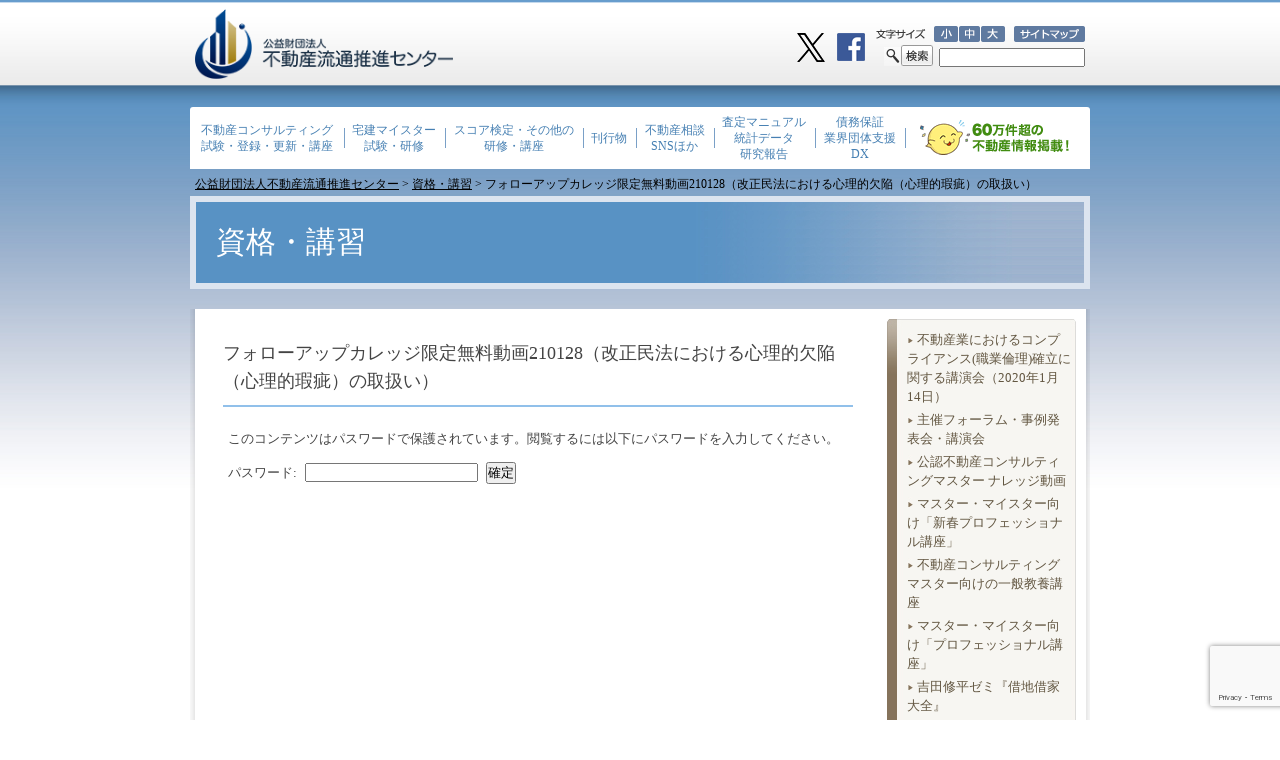

--- FILE ---
content_type: text/html; charset=UTF-8
request_url: https://www.retpc.jp/koshu/follow/movie_18/
body_size: 51776
content:

<!DOCTYPE html PUBLIC "-//W3C//DTD XHTML 1.0 Transitional//EN" "http://www.w3.org/TR/xhtml1/DTD/xhtml1-transitional.dtd">
<html xmlns="http://www.w3.org/1999/xhtml">
<head>
<meta http-equiv="Content-Type" content="text/html; charset=UTF-8" />
<meta name="format-detection" content="telephone=no">

<meta name="viewport" content="width=device-width,initial-scale=1.0,minimum-scale=1.0,maximum-scale=1.0,user-scalable=0,viewport-fit=cover">
<meta name="apple-mobile-web-app-capable" content="yes">
<link rel="stylesheet" type="text/css" href="https://www.retpc.jp/wp-content/themes/kindaika/common/css/import_main.css?ver=1769347853" />


<link href="https://use.fontawesome.com/releases/v5.0.8/css/all.css" rel="stylesheet">


<title>  フォローアップカレッジ限定無料動画210128（改正民法における心理的欠陥（心理的瑕疵）の取扱い） | 公益財団法人不動産流通推進センター</title>

<script type="text/javascript" src="//ajax.googleapis.com/ajax/libs/jquery/1.7.1/jquery.min.js"></script>
<script src="https://www.retpc.jp/wp-content/themes/kindaika/common/js/nav.js"></script>
<script src="https://www.retpc.jp/wp-content/themes/kindaika/common/js/common.js"></script>






<link rel="alternate" type="application/rss+xml" title="RSS 2.0" href="https://www.retpc.jp/feed/" />
<link rel="alternate" type="text/xml" title="RSS .92" href="https://www.retpc.jp/feed/rss/" />
<link rel="alternate" type="application/atom+xml" title="Atom 0.3" href="https://www.retpc.jp/feed/atom/" />

<!--[if IE 6]>
<script src="https://www.retpc.jp/wp-content/themes/kindaika/common/js/DD_belatedPNG.js"></script>
<script>
DD_belatedPNG.fix('img');
</script>
<![endif]-->


<script type=text/javascript>
<!--
function chengeSize(size) {
document.body.style.fontSize = size;
}
// -->
</script>

<!-- Google Tag Manager -->
<script>(function(w,d,s,l,i){w[l]=w[l]||[];w[l].push({'gtm.start':
new Date().getTime(),event:'gtm.js'});var f=d.getElementsByTagName(s)[0],
j=d.createElement(s),dl=l!='dataLayer'?'&l='+l:'';j.async=true;j.src=
'https://www.googletagmanager.com/gtm.js?id='+i+dl;f.parentNode.insertBefore(j,f);
})(window,document,'script','dataLayer','GTM-WFZ93HC');</script>
<!-- End Google Tag Manager -->


<meta name='robots' content='max-image-preview:large' />
<script type="text/javascript">
/* <![CDATA[ */
window._wpemojiSettings = {"baseUrl":"https:\/\/s.w.org\/images\/core\/emoji\/15.0.3\/72x72\/","ext":".png","svgUrl":"https:\/\/s.w.org\/images\/core\/emoji\/15.0.3\/svg\/","svgExt":".svg","source":{"concatemoji":"https:\/\/www.retpc.jp\/wp-includes\/js\/wp-emoji-release.min.js?ver=6.6.4"}};
/*! This file is auto-generated */
!function(i,n){var o,s,e;function c(e){try{var t={supportTests:e,timestamp:(new Date).valueOf()};sessionStorage.setItem(o,JSON.stringify(t))}catch(e){}}function p(e,t,n){e.clearRect(0,0,e.canvas.width,e.canvas.height),e.fillText(t,0,0);var t=new Uint32Array(e.getImageData(0,0,e.canvas.width,e.canvas.height).data),r=(e.clearRect(0,0,e.canvas.width,e.canvas.height),e.fillText(n,0,0),new Uint32Array(e.getImageData(0,0,e.canvas.width,e.canvas.height).data));return t.every(function(e,t){return e===r[t]})}function u(e,t,n){switch(t){case"flag":return n(e,"\ud83c\udff3\ufe0f\u200d\u26a7\ufe0f","\ud83c\udff3\ufe0f\u200b\u26a7\ufe0f")?!1:!n(e,"\ud83c\uddfa\ud83c\uddf3","\ud83c\uddfa\u200b\ud83c\uddf3")&&!n(e,"\ud83c\udff4\udb40\udc67\udb40\udc62\udb40\udc65\udb40\udc6e\udb40\udc67\udb40\udc7f","\ud83c\udff4\u200b\udb40\udc67\u200b\udb40\udc62\u200b\udb40\udc65\u200b\udb40\udc6e\u200b\udb40\udc67\u200b\udb40\udc7f");case"emoji":return!n(e,"\ud83d\udc26\u200d\u2b1b","\ud83d\udc26\u200b\u2b1b")}return!1}function f(e,t,n){var r="undefined"!=typeof WorkerGlobalScope&&self instanceof WorkerGlobalScope?new OffscreenCanvas(300,150):i.createElement("canvas"),a=r.getContext("2d",{willReadFrequently:!0}),o=(a.textBaseline="top",a.font="600 32px Arial",{});return e.forEach(function(e){o[e]=t(a,e,n)}),o}function t(e){var t=i.createElement("script");t.src=e,t.defer=!0,i.head.appendChild(t)}"undefined"!=typeof Promise&&(o="wpEmojiSettingsSupports",s=["flag","emoji"],n.supports={everything:!0,everythingExceptFlag:!0},e=new Promise(function(e){i.addEventListener("DOMContentLoaded",e,{once:!0})}),new Promise(function(t){var n=function(){try{var e=JSON.parse(sessionStorage.getItem(o));if("object"==typeof e&&"number"==typeof e.timestamp&&(new Date).valueOf()<e.timestamp+604800&&"object"==typeof e.supportTests)return e.supportTests}catch(e){}return null}();if(!n){if("undefined"!=typeof Worker&&"undefined"!=typeof OffscreenCanvas&&"undefined"!=typeof URL&&URL.createObjectURL&&"undefined"!=typeof Blob)try{var e="postMessage("+f.toString()+"("+[JSON.stringify(s),u.toString(),p.toString()].join(",")+"));",r=new Blob([e],{type:"text/javascript"}),a=new Worker(URL.createObjectURL(r),{name:"wpTestEmojiSupports"});return void(a.onmessage=function(e){c(n=e.data),a.terminate(),t(n)})}catch(e){}c(n=f(s,u,p))}t(n)}).then(function(e){for(var t in e)n.supports[t]=e[t],n.supports.everything=n.supports.everything&&n.supports[t],"flag"!==t&&(n.supports.everythingExceptFlag=n.supports.everythingExceptFlag&&n.supports[t]);n.supports.everythingExceptFlag=n.supports.everythingExceptFlag&&!n.supports.flag,n.DOMReady=!1,n.readyCallback=function(){n.DOMReady=!0}}).then(function(){return e}).then(function(){var e;n.supports.everything||(n.readyCallback(),(e=n.source||{}).concatemoji?t(e.concatemoji):e.wpemoji&&e.twemoji&&(t(e.twemoji),t(e.wpemoji)))}))}((window,document),window._wpemojiSettings);
/* ]]> */
</script>
<style id='wp-emoji-styles-inline-css' type='text/css'>

	img.wp-smiley, img.emoji {
		display: inline !important;
		border: none !important;
		box-shadow: none !important;
		height: 1em !important;
		width: 1em !important;
		margin: 0 0.07em !important;
		vertical-align: -0.1em !important;
		background: none !important;
		padding: 0 !important;
	}
</style>
<link rel='stylesheet' id='wp-block-library-css' href='https://www.retpc.jp/wp-includes/css/dist/block-library/style.min.css?ver=6.6.4' type='text/css' media='all' />
<style id='classic-theme-styles-inline-css' type='text/css'>
/*! This file is auto-generated */
.wp-block-button__link{color:#fff;background-color:#32373c;border-radius:9999px;box-shadow:none;text-decoration:none;padding:calc(.667em + 2px) calc(1.333em + 2px);font-size:1.125em}.wp-block-file__button{background:#32373c;color:#fff;text-decoration:none}
</style>
<style id='global-styles-inline-css' type='text/css'>
:root{--wp--preset--aspect-ratio--square: 1;--wp--preset--aspect-ratio--4-3: 4/3;--wp--preset--aspect-ratio--3-4: 3/4;--wp--preset--aspect-ratio--3-2: 3/2;--wp--preset--aspect-ratio--2-3: 2/3;--wp--preset--aspect-ratio--16-9: 16/9;--wp--preset--aspect-ratio--9-16: 9/16;--wp--preset--color--black: #000000;--wp--preset--color--cyan-bluish-gray: #abb8c3;--wp--preset--color--white: #ffffff;--wp--preset--color--pale-pink: #f78da7;--wp--preset--color--vivid-red: #cf2e2e;--wp--preset--color--luminous-vivid-orange: #ff6900;--wp--preset--color--luminous-vivid-amber: #fcb900;--wp--preset--color--light-green-cyan: #7bdcb5;--wp--preset--color--vivid-green-cyan: #00d084;--wp--preset--color--pale-cyan-blue: #8ed1fc;--wp--preset--color--vivid-cyan-blue: #0693e3;--wp--preset--color--vivid-purple: #9b51e0;--wp--preset--gradient--vivid-cyan-blue-to-vivid-purple: linear-gradient(135deg,rgba(6,147,227,1) 0%,rgb(155,81,224) 100%);--wp--preset--gradient--light-green-cyan-to-vivid-green-cyan: linear-gradient(135deg,rgb(122,220,180) 0%,rgb(0,208,130) 100%);--wp--preset--gradient--luminous-vivid-amber-to-luminous-vivid-orange: linear-gradient(135deg,rgba(252,185,0,1) 0%,rgba(255,105,0,1) 100%);--wp--preset--gradient--luminous-vivid-orange-to-vivid-red: linear-gradient(135deg,rgba(255,105,0,1) 0%,rgb(207,46,46) 100%);--wp--preset--gradient--very-light-gray-to-cyan-bluish-gray: linear-gradient(135deg,rgb(238,238,238) 0%,rgb(169,184,195) 100%);--wp--preset--gradient--cool-to-warm-spectrum: linear-gradient(135deg,rgb(74,234,220) 0%,rgb(151,120,209) 20%,rgb(207,42,186) 40%,rgb(238,44,130) 60%,rgb(251,105,98) 80%,rgb(254,248,76) 100%);--wp--preset--gradient--blush-light-purple: linear-gradient(135deg,rgb(255,206,236) 0%,rgb(152,150,240) 100%);--wp--preset--gradient--blush-bordeaux: linear-gradient(135deg,rgb(254,205,165) 0%,rgb(254,45,45) 50%,rgb(107,0,62) 100%);--wp--preset--gradient--luminous-dusk: linear-gradient(135deg,rgb(255,203,112) 0%,rgb(199,81,192) 50%,rgb(65,88,208) 100%);--wp--preset--gradient--pale-ocean: linear-gradient(135deg,rgb(255,245,203) 0%,rgb(182,227,212) 50%,rgb(51,167,181) 100%);--wp--preset--gradient--electric-grass: linear-gradient(135deg,rgb(202,248,128) 0%,rgb(113,206,126) 100%);--wp--preset--gradient--midnight: linear-gradient(135deg,rgb(2,3,129) 0%,rgb(40,116,252) 100%);--wp--preset--font-size--small: 13px;--wp--preset--font-size--medium: 20px;--wp--preset--font-size--large: 36px;--wp--preset--font-size--x-large: 42px;--wp--preset--spacing--20: 0.44rem;--wp--preset--spacing--30: 0.67rem;--wp--preset--spacing--40: 1rem;--wp--preset--spacing--50: 1.5rem;--wp--preset--spacing--60: 2.25rem;--wp--preset--spacing--70: 3.38rem;--wp--preset--spacing--80: 5.06rem;--wp--preset--shadow--natural: 6px 6px 9px rgba(0, 0, 0, 0.2);--wp--preset--shadow--deep: 12px 12px 50px rgba(0, 0, 0, 0.4);--wp--preset--shadow--sharp: 6px 6px 0px rgba(0, 0, 0, 0.2);--wp--preset--shadow--outlined: 6px 6px 0px -3px rgba(255, 255, 255, 1), 6px 6px rgba(0, 0, 0, 1);--wp--preset--shadow--crisp: 6px 6px 0px rgba(0, 0, 0, 1);}:where(.is-layout-flex){gap: 0.5em;}:where(.is-layout-grid){gap: 0.5em;}body .is-layout-flex{display: flex;}.is-layout-flex{flex-wrap: wrap;align-items: center;}.is-layout-flex > :is(*, div){margin: 0;}body .is-layout-grid{display: grid;}.is-layout-grid > :is(*, div){margin: 0;}:where(.wp-block-columns.is-layout-flex){gap: 2em;}:where(.wp-block-columns.is-layout-grid){gap: 2em;}:where(.wp-block-post-template.is-layout-flex){gap: 1.25em;}:where(.wp-block-post-template.is-layout-grid){gap: 1.25em;}.has-black-color{color: var(--wp--preset--color--black) !important;}.has-cyan-bluish-gray-color{color: var(--wp--preset--color--cyan-bluish-gray) !important;}.has-white-color{color: var(--wp--preset--color--white) !important;}.has-pale-pink-color{color: var(--wp--preset--color--pale-pink) !important;}.has-vivid-red-color{color: var(--wp--preset--color--vivid-red) !important;}.has-luminous-vivid-orange-color{color: var(--wp--preset--color--luminous-vivid-orange) !important;}.has-luminous-vivid-amber-color{color: var(--wp--preset--color--luminous-vivid-amber) !important;}.has-light-green-cyan-color{color: var(--wp--preset--color--light-green-cyan) !important;}.has-vivid-green-cyan-color{color: var(--wp--preset--color--vivid-green-cyan) !important;}.has-pale-cyan-blue-color{color: var(--wp--preset--color--pale-cyan-blue) !important;}.has-vivid-cyan-blue-color{color: var(--wp--preset--color--vivid-cyan-blue) !important;}.has-vivid-purple-color{color: var(--wp--preset--color--vivid-purple) !important;}.has-black-background-color{background-color: var(--wp--preset--color--black) !important;}.has-cyan-bluish-gray-background-color{background-color: var(--wp--preset--color--cyan-bluish-gray) !important;}.has-white-background-color{background-color: var(--wp--preset--color--white) !important;}.has-pale-pink-background-color{background-color: var(--wp--preset--color--pale-pink) !important;}.has-vivid-red-background-color{background-color: var(--wp--preset--color--vivid-red) !important;}.has-luminous-vivid-orange-background-color{background-color: var(--wp--preset--color--luminous-vivid-orange) !important;}.has-luminous-vivid-amber-background-color{background-color: var(--wp--preset--color--luminous-vivid-amber) !important;}.has-light-green-cyan-background-color{background-color: var(--wp--preset--color--light-green-cyan) !important;}.has-vivid-green-cyan-background-color{background-color: var(--wp--preset--color--vivid-green-cyan) !important;}.has-pale-cyan-blue-background-color{background-color: var(--wp--preset--color--pale-cyan-blue) !important;}.has-vivid-cyan-blue-background-color{background-color: var(--wp--preset--color--vivid-cyan-blue) !important;}.has-vivid-purple-background-color{background-color: var(--wp--preset--color--vivid-purple) !important;}.has-black-border-color{border-color: var(--wp--preset--color--black) !important;}.has-cyan-bluish-gray-border-color{border-color: var(--wp--preset--color--cyan-bluish-gray) !important;}.has-white-border-color{border-color: var(--wp--preset--color--white) !important;}.has-pale-pink-border-color{border-color: var(--wp--preset--color--pale-pink) !important;}.has-vivid-red-border-color{border-color: var(--wp--preset--color--vivid-red) !important;}.has-luminous-vivid-orange-border-color{border-color: var(--wp--preset--color--luminous-vivid-orange) !important;}.has-luminous-vivid-amber-border-color{border-color: var(--wp--preset--color--luminous-vivid-amber) !important;}.has-light-green-cyan-border-color{border-color: var(--wp--preset--color--light-green-cyan) !important;}.has-vivid-green-cyan-border-color{border-color: var(--wp--preset--color--vivid-green-cyan) !important;}.has-pale-cyan-blue-border-color{border-color: var(--wp--preset--color--pale-cyan-blue) !important;}.has-vivid-cyan-blue-border-color{border-color: var(--wp--preset--color--vivid-cyan-blue) !important;}.has-vivid-purple-border-color{border-color: var(--wp--preset--color--vivid-purple) !important;}.has-vivid-cyan-blue-to-vivid-purple-gradient-background{background: var(--wp--preset--gradient--vivid-cyan-blue-to-vivid-purple) !important;}.has-light-green-cyan-to-vivid-green-cyan-gradient-background{background: var(--wp--preset--gradient--light-green-cyan-to-vivid-green-cyan) !important;}.has-luminous-vivid-amber-to-luminous-vivid-orange-gradient-background{background: var(--wp--preset--gradient--luminous-vivid-amber-to-luminous-vivid-orange) !important;}.has-luminous-vivid-orange-to-vivid-red-gradient-background{background: var(--wp--preset--gradient--luminous-vivid-orange-to-vivid-red) !important;}.has-very-light-gray-to-cyan-bluish-gray-gradient-background{background: var(--wp--preset--gradient--very-light-gray-to-cyan-bluish-gray) !important;}.has-cool-to-warm-spectrum-gradient-background{background: var(--wp--preset--gradient--cool-to-warm-spectrum) !important;}.has-blush-light-purple-gradient-background{background: var(--wp--preset--gradient--blush-light-purple) !important;}.has-blush-bordeaux-gradient-background{background: var(--wp--preset--gradient--blush-bordeaux) !important;}.has-luminous-dusk-gradient-background{background: var(--wp--preset--gradient--luminous-dusk) !important;}.has-pale-ocean-gradient-background{background: var(--wp--preset--gradient--pale-ocean) !important;}.has-electric-grass-gradient-background{background: var(--wp--preset--gradient--electric-grass) !important;}.has-midnight-gradient-background{background: var(--wp--preset--gradient--midnight) !important;}.has-small-font-size{font-size: var(--wp--preset--font-size--small) !important;}.has-medium-font-size{font-size: var(--wp--preset--font-size--medium) !important;}.has-large-font-size{font-size: var(--wp--preset--font-size--large) !important;}.has-x-large-font-size{font-size: var(--wp--preset--font-size--x-large) !important;}
:where(.wp-block-post-template.is-layout-flex){gap: 1.25em;}:where(.wp-block-post-template.is-layout-grid){gap: 1.25em;}
:where(.wp-block-columns.is-layout-flex){gap: 2em;}:where(.wp-block-columns.is-layout-grid){gap: 2em;}
:root :where(.wp-block-pullquote){font-size: 1.5em;line-height: 1.6;}
</style>
<link rel='stylesheet' id='contact-form-7-css' href='https://www.retpc.jp/wp-content/plugins/contact-form-7/includes/css/styles.css?ver=6.0.3' type='text/css' media='all' />
<link rel='stylesheet' id='bwg_fonts-css' href='https://www.retpc.jp/wp-content/plugins/photo-gallery/css/bwg-fonts/fonts.css?ver=0.0.1' type='text/css' media='all' />
<link rel='stylesheet' id='sumoselect-css' href='https://www.retpc.jp/wp-content/plugins/photo-gallery/css/sumoselect.min.css?ver=3.4.6' type='text/css' media='all' />
<link rel='stylesheet' id='mCustomScrollbar-css' href='https://www.retpc.jp/wp-content/plugins/photo-gallery/css/jquery.mCustomScrollbar.min.css?ver=3.1.5' type='text/css' media='all' />
<link rel='stylesheet' id='bwg_frontend-css' href='https://www.retpc.jp/wp-content/plugins/photo-gallery/css/styles.min.css?ver=1.8.29' type='text/css' media='all' />
<link rel='stylesheet' id='wp-pagenavi-css' href='https://www.retpc.jp/wp-content/plugins/wp-pagenavi/pagenavi-css.css?ver=2.70' type='text/css' media='all' />
<link rel='stylesheet' id='mediaelementjs-styles-css' href='https://www.retpc.jp/wp-content/plugins/media-element-html5-video-and-audio-player/mediaelement/mediaelementplayer.css?ver=6.6.4' type='text/css' media='all' />
<script type="text/javascript" src="https://www.retpc.jp/wp-includes/js/jquery/jquery.min.js?ver=3.7.1" id="jquery-core-js"></script>
<script type="text/javascript" src="https://www.retpc.jp/wp-includes/js/jquery/jquery-migrate.min.js?ver=3.4.1" id="jquery-migrate-js"></script>
<script type="text/javascript" src="https://www.retpc.jp/wp-content/plugins/anything-popup/anything-popup.js?ver=6.6.4" id="anything-popup-js-js"></script>
<script type="text/javascript" src="https://www.retpc.jp/wp-content/plugins/photo-gallery/js/jquery.sumoselect.min.js?ver=3.4.6" id="sumoselect-js"></script>
<script type="text/javascript" src="https://www.retpc.jp/wp-content/plugins/photo-gallery/js/tocca.min.js?ver=2.0.9" id="bwg_mobile-js"></script>
<script type="text/javascript" src="https://www.retpc.jp/wp-content/plugins/photo-gallery/js/jquery.mCustomScrollbar.concat.min.js?ver=3.1.5" id="mCustomScrollbar-js"></script>
<script type="text/javascript" src="https://www.retpc.jp/wp-content/plugins/photo-gallery/js/jquery.fullscreen.min.js?ver=0.6.0" id="jquery-fullscreen-js"></script>
<script type="text/javascript" id="bwg_frontend-js-extra">
/* <![CDATA[ */
var bwg_objectsL10n = {"bwg_field_required":"\u30d5\u30a3\u30fc\u30eb\u30c9\u306f\u5fc5\u9808\u3067\u3059\u3002","bwg_mail_validation":"\u3053\u308c\u306f\u6709\u52b9\u306a\u30e1\u30fc\u30eb\u30a2\u30c9\u30ec\u30b9\u3067\u306f\u3042\u308a\u307e\u305b\u3093\u3002","bwg_search_result":"\u691c\u7d22\u306b\u4e00\u81f4\u3059\u308b\u753b\u50cf\u304c\u3042\u308a\u307e\u305b\u3093\u3002","bwg_select_tag":"Select Tag","bwg_order_by":"Order By","bwg_search":"\u691c\u7d22","bwg_show_ecommerce":"Show Ecommerce","bwg_hide_ecommerce":"Hide Ecommerce","bwg_show_comments":"\u30b3\u30e1\u30f3\u30c8\u3092\u8868\u793a","bwg_hide_comments":"\u30b3\u30e1\u30f3\u30c8\u3092\u975e\u8868\u793a\u306b\u3057\u307e\u3059","bwg_restore":"\u5fa9\u5143\u3057\u307e\u3059","bwg_maximize":"\u6700\u5927\u5316\u3057\u307e\u3059","bwg_fullscreen":"\u30d5\u30eb\u30b9\u30af\u30ea\u30fc\u30f3","bwg_exit_fullscreen":"\u30d5\u30eb\u30b9\u30af\u30ea\u30fc\u30f3\u3092\u7d42\u4e86\u3057\u307e\u3059","bwg_search_tag":"SEARCH...","bwg_tag_no_match":"No tags found","bwg_all_tags_selected":"All tags selected","bwg_tags_selected":"tags selected","play":"\u518d\u751f","pause":"\u4e00\u6642\u505c\u6b62\u3057\u307e\u3059","is_pro":"","bwg_play":"\u518d\u751f","bwg_pause":"\u4e00\u6642\u505c\u6b62\u3057\u307e\u3059","bwg_hide_info":"\u60c5\u5831\u3092\u96a0\u3059","bwg_show_info":"\u60c5\u5831\u3092\u8868\u793a\u3057\u307e\u3059","bwg_hide_rating":"Hide rating","bwg_show_rating":"Show rating","ok":"Ok","cancel":"Cancel","select_all":"Select all","lazy_load":"0","lazy_loader":"https:\/\/www.retpc.jp\/wp-content\/plugins\/photo-gallery\/images\/ajax_loader.png","front_ajax":"0","bwg_tag_see_all":"see all tags","bwg_tag_see_less":"see less tags"};
/* ]]> */
</script>
<script type="text/javascript" src="https://www.retpc.jp/wp-content/plugins/photo-gallery/js/scripts.min.js?ver=1.8.29" id="bwg_frontend-js"></script>
<script type="text/javascript" src="https://www.retpc.jp/wp-content/plugins/media-element-html5-video-and-audio-player/mediaelement/mediaelement-and-player.min.js?ver=2.1.3" id="mediaelementjs-scripts-js"></script>
<link rel="https://api.w.org/" href="https://www.retpc.jp/wp-json/" /><link rel="alternate" title="JSON" type="application/json" href="https://www.retpc.jp/wp-json/wp/v2/pages/24155" /><link rel="EditURI" type="application/rsd+xml" title="RSD" href="https://www.retpc.jp/xmlrpc.php?rsd" />
<meta name="generator" content="WordPress 6.6.4" />
<link rel="canonical" href="https://www.retpc.jp/koshu/follow/movie_18/" />
<link rel='shortlink' href='https://www.retpc.jp/?p=24155' />
<link rel="alternate" title="oEmbed (JSON)" type="application/json+oembed" href="https://www.retpc.jp/wp-json/oembed/1.0/embed?url=https%3A%2F%2Fwww.retpc.jp%2Fkoshu%2Ffollow%2Fmovie_18%2F" />
<link rel="alternate" title="oEmbed (XML)" type="text/xml+oembed" href="https://www.retpc.jp/wp-json/oembed/1.0/embed?url=https%3A%2F%2Fwww.retpc.jp%2Fkoshu%2Ffollow%2Fmovie_18%2F&#038;format=xml" />
<style type="text/css">

</style>
<link rel="icon" href="https://www.retpc.jp/wp-content/uploads/2025/04/web-app-manifest-512x512-1-120x120.png" sizes="32x32" />
<link rel="icon" href="https://www.retpc.jp/wp-content/uploads/2025/04/web-app-manifest-512x512-1-300x300.png" sizes="192x192" />
<link rel="apple-touch-icon" href="https://www.retpc.jp/wp-content/uploads/2025/04/web-app-manifest-512x512-1-300x300.png" />
<meta name="msapplication-TileImage" content="https://www.retpc.jp/wp-content/uploads/2025/04/web-app-manifest-512x512-1-300x300.png" />
<link rel="shortcut icon" href="/common/images/favicon.ico">
</head>



<body>
<!-- Google Tag Manager (noscript) -->
<noscript><iframe src="https://www.googletagmanager.com/ns.html?id=GTM-WFZ93HC"
height="0" width="0" style="display:none;visibility:hidden"></iframe></noscript>
<!-- End Google Tag Manager (noscript) -->


<!--facebook-->
<!-- <div id="fb-root"></div>
<script>(function(d, s, id) {
var js, fjs = d.getElementsByTagName(s)[0];
if (d.getElementById(id)) return;
js = d.createElement(s); js.id = id;
js.src = "//connect.facebook.net/ja_JP/sdk.js#xfbml=1&version=v2.8";
fjs.parentNode.insertBefore(js, fjs);
}(document, 'script', 'facebook-jssdk'));</script> -->
<!--/facebook-->


  <div id="container">

    <div id="header">

      <div class="right pc">
      
      
<!--sns-->
<div class="twIcon">
<a href="https://x.com/retpc_official" target="_blank">
<img src="/wp-content/themes/kindaika/common/images/icon_tw.png?ver=1769347853" /></a>
</div>
<div class="fbIcon">
<a href="https://www.facebook.com/score.retpc/" target="_blank">
<img src="/wp-content/themes/kindaika/common/images/icon_fb.png?ver=1769347853" /></a>
</div>
<!--<iframe class="fbShare" src="https://www.facebook.com/plugins/like.php?href=https%3A%2F%2Fwww.facebook.com%2Fscore.retpc%2F&width=119&layout=button&action=like&size=small&show_faces=true&share=true&height=65&appId" width="119" height="65" style="border:none;overflow:hidden" scrolling="no" frameborder="0" allowTransparency="true"></iframe>-->
<!--/sns-->

        <p id="size"><img class="img_size" src="https://www.retpc.jp/wp-content/themes/kindaika/common/images/size.png?ver=1769347853" alt="文字サイズ" /><a href="javascript:chengeSize('100%');"><img src="https://www.retpc.jp/wp-content/themes/kindaika/common/images/size_s.png?ver=1769347853" alt="小" /></a><img src="https://www.retpc.jp/wp-content/themes/kindaika/common/images/size_bar.jpg?ver=1769347853" alt="" /><a href="javascript:chengeSize('120%');"><img src="https://www.retpc.jp/wp-content/themes/kindaika/common/images/size_m.png?ver=1769347853" alt="中" /></a><img src="https://www.retpc.jp/wp-content/themes/kindaika/common/images/size_bar.jpg?ver=1769347853" alt="" /><a href="javascript:chengeSize('140%');"><img src="https://www.retpc.jp/wp-content/themes/kindaika/common/images/size_l.png?ver=1769347853" alt="大" /></a></p>

        <p id="sitemap"><a href="/sitemap"><img src="https://www.retpc.jp/wp-content/themes/kindaika/common/images/sitemap.png?ver=1769347853" alt="サイトマップ" /></a></p>
       <form action="https://www.retpc.jp">
        <input type="text" id="searchbox" name="s" size="19" value="" onFocus="" maxlength="50" onKeyDown="s" />

        <p id="search"><img src="https://www.retpc.jp/wp-content/themes/kindaika/common/images/img_search.jpg?ver=1769347853" alt="" /><button type="submit"><img src="https://www.retpc.jp/wp-content/themes/kindaika/common/images/btn_search.jpg?ver=1769347853" alt="検索" /></button></p>
        </form>
      </div>

      <h1><a href="https://www.retpc.jp">不動産流通推進センター</a></h1>

      <p style="display:none;" id="catchCp" class="right pc">2015年4月より法人名称が不動産流通近代化センターから不動産流通推進センターに変わりました。</p>


    </div>








<div id="navi">

<ul>

<li><a href="/consul/">不動産コンサルティング<br />試験・登録・更新・講座</a>
<ul class="child">
<li><a href="/rcm/" target="_blank">不動産コンサルティング技能登録制度</a></li>
<li><a href="/rcm/exam/" target="_blank">不動産コンサルティング技能試験</a></li>
<li><a href="/rcm/exam/registration/" target="_blank">試験に合格された方の技能登録申請について</a></li>
<li><a href="/rcm/guidelines/procedure/" target="_blank">更新申請手続きについて</a></li>
<li><a href="https://consul-e.retpc.jp/" target="_blank">不動産コンサルティング入門研修</a></li>
<li><a href="/koshu/consul_jitsumu/">不動産コンサルティング実務講座</a></li>
<li><a href="/koshu/tokubetsu/">不動産コンサルティング特別講座</a></li>
<li><a href="/kengakukai/">不動産コンサルティング現地見学会</a></li>
<li><a href="/spc/">スペシャリティ講座</a></li>
<li><a href="/koshu/skillup/">専門士コース</a></li>
<li><a href="/consul/search/">不動産マスター 検索サービス</a></li>
<li><a href="/consul/easy2find/faq/">FAQ（よくあるご質問）</a></li>
<li><a href="/consumer/rcm/">消費者からの相談窓口（コンサルティングマスター）</a></li>
</ul>
</li>

<li><a href="/tm/">宅建マイスター<br />試験・研修</a>
<ul class="child">
<li><a href="/meister/exam/" target="_blank">宅建マイスター認定試験</a></li>
<li><a href="/qualification/fellow/" target="_blank">宅建マイスター・フェロー</a></li>
<li><a href="/meister/training/#kouza" target="_blank">宅建マイスター講座</a></li>
<li><a href="/consumer/tm/">消費者からの相談窓口（宅建マイスター）</a></li>
</ul>
</li>

<li><a>スコア検定・その他の<br />研修・講座</a>
<ul class="child">
<li><a href="/score-kentei/" target="_blank">不動産流通実務検定“スコア”</a></li>
<li><a href="/score-kentei/e-learning/" target="_blank">スコアeラーニング</a></li>
<li><a href="/fuc/">フォローアップカレッジ</a></li>
<li><a href="/fuc/fup/">フォローアップ研修</a></li>
<li><a href="https://www.retpc.jp/online-kiso/" target="_blank">不動産オンライン基礎講座</a></li>
<li><a href="/thelib/">ザ・ライブラリー</a></li>
<li><a href="/koshu/jirei/">事例発表会・主催フォーラム</a></li>
<li><a href="/koshu/">不動産流通推進センターの資格・講習</a></li>
<li><a href="/koshu/professional_course/">マスター・マイスター向けプロフェッショナル講座</a></li>
<!-- <li><a href="https://www.takken-as.jp/" target="_blank">宅建アソシエイト（休止）</a></li> -->
<li><a href="https://www.retpc.jp/associate/" target="_blank">宅建アソシエイト（休止）</a></li>
<li><a href="/koshu/touroku/">宅建 登録講習（休止）</a></li>
<li><a href="/koshu/jitsumu/" target="_blank">宅建 登録実務講習（休止）</a></li>
<li><a href="/reskilling/" target="_blank">不動産 リスキリング</a></li>
<li><a href="/qualification/shikaku/">不動産に関する資格一覧</a></li>
</ul>
</li>

<li><a href="/hon/">刊行物</a>
<ul class="child">
<li><a href="/hon/kankobutsu/">刊行物・関連図書</a></li>
<!-- <li><a href="/hon/consulting-plus/">月刊「不動産コンサルティングプラス」</a></li> -->
<li>
                        <li><a href="https://www.retpc.jp/hon/consulting-plus/202601/">月刊「不動産コンサルティングプラス」</a></li>
            </li>
<li><a href="/hon/forum/">月刊「不動産フォーラム21」</a></li>
<li><a href="https://www.retpc.jp/fup/" target="_blank">不動産エバリュエーションWatching</a></li>
</ul>
</li>

<li><a>不動産相談<br />SNSほか</a>
<ul class="child">
<li><a href="/shien/soudan/">不動産相談</a></li>
<li><a href="/press/">ニュースリリース</a></li>
<li><a href="https://www.facebook.com/score.retpc/" target="_blank">facebook</a></li>
<li><a href="https://x.com/retpc_official" target="_blank">X(旧Twitter)</a></li>
<li><a href="https://www.instagram.com/fudousan_evaluation/" target="_blank">Instagram</a></li>
</ul>
</li>

<li><a href="/chosa/">査定マニュアル<br>統計データ<br>研究報告</a>
<ul class="child">
<li><a href="/chosa/satei-2/">価格査定マニュアル</a></li>
<li><a href="http://www.fudousan.or.jp/" target="_blank">不動産ジャパン</a></li>
<li><a href="/chosa/tokei/">不動産業統計集</a></li>
<li><a href="/chosa/databook/">不動産データブック2025</a></li>
<li><a href="/chosa/reins/">不動産市況データ</a></li>
<li><a href="/chosa/rr/">研究報告</a></li>
</ul>
</li>

<li><a>債務保証<br>業界団体支援<br>DX</a>
<ul class="child">
<li><a href="/shien/saimu/">債務保証</a></li>
<li><a href="/shien/kyoikushien/">教育支援</a></li>
<li><a href="/shien/maneron/">犯罪収益移転防止法等連絡協議会</a></li>
<li><a href="/shien/dx-suishin/it/">書面電子化とIT重説</a></li>
</ul>
</li>

<li class="bn"><a href="http://www.fudousan.or.jp/" target="_blank"><img src="https://www.retpc.jp/wp-content/themes/kindaika/common/images/bn_fudosanjp.gif" alt="不動産ジャパン"></a></li>






</ul>

</div><!--navi-->
    <p id="pan"><!-- Breadcrumb NavXT 7.3.1 -->
<a title="公益財団法人不動産流通推進センター" href="https://www.retpc.jp">公益財団法人不動産流通推進センター</a> &gt; <span property="itemListElement" typeof="ListItem"><a property="item" typeof="WebPage" title="資格・講習へ移動する" href="https://www.retpc.jp/koshu/" class="post post-page" ><span property="name">資格・講習</span></a><meta property="position" content="2"></span> &gt; <span property="itemListElement" typeof="ListItem"><span property="name" class="post post-page current-item">フォローアップカレッジ限定無料動画210128（改正民法における心理的欠陥（心理的瑕疵）の取扱い）</span><meta property="url" content="https://www.retpc.jp/koshu/follow/movie_18/"><meta property="position" content="3"></span></p>

<h2>資格・講習</h2>

<div id="contents">


  
  <div id="article">
    <h3>フォローアップカレッジ限定無料動画210128（改正民法における心理的欠陥（心理的瑕疵）の取扱い）</h3>


  <form action="https://www.retpc.jp/wp-login.php?action=postpass" class="post-password-form" method="post">
	<p>このコンテンツはパスワードで保護されています。閲覧するには以下にパスワードを入力してください。</p>
	<p><label for="pwbox-24155">パスワード: <input name="post_password" id="pwbox-24155" type="password" spellcheck="false" size="20" /></label> <input type="submit" name="Submit" value="確定" /></form>
      </div>

    <div id="sidenavi">
<!-- <p style="opacity:0;">テスト</p> -->
    <div id="sidenavi_top">
    <ul>
	<li class="page_item page-item-22077"><a href="https://www.retpc.jp/koshu/compliance20200114/" title="不動産業におけるコンプライアンス(職業倫理)確立に関する講演会（2020年1月14日）">不動産業におけるコンプライアンス(職業倫理)確立に関する講演会（2020年1月14日）</a></li>
	<li class="page_item page-item-21952"><a href="https://www.retpc.jp/koshu/jirei/" title="主催フォーラム・事例発表会・講演会">主催フォーラム・事例発表会・講演会</a></li>
	<li class="page_item page-item-24654"><a href="https://www.retpc.jp/koshu/cousul-knowledge/" title="公認不動産コンサルティングマスター ナレッジ動画">公認不動産コンサルティングマスター ナレッジ動画</a></li>
	<li class="page_item page-item-24984"><a href="https://www.retpc.jp/koshu/master_meister_newyear/" title="マスター・マイスター向け「新春プロフェッショナル講座」">マスター・マイスター向け「新春プロフェッショナル講座」</a></li>
	<li class="page_item page-item-21740"><a href="https://www.retpc.jp/koshu/for_master/" title="不動産コンサルティングマスター向けの一般教養講座">不動産コンサルティングマスター向けの一般教養講座</a></li>
	<li class="page_item page-item-25109"><a href="https://www.retpc.jp/koshu/professional_course_mov/" title="マスター・マイスター向け「プロフェッショナル講座」">マスター・マイスター向け「プロフェッショナル講座」</a></li>
	<li class="page_item page-item-25121"><a href="https://www.retpc.jp/koshu/yoshida-zemi-202203/" title="吉田修平ゼミ『借地借家大全』">吉田修平ゼミ『借地借家大全』</a></li>
	<li class="page_item page-item-25347"><a href="https://www.retpc.jp/koshu/professional_course/" title="マスター・マイスター向け「プロフェッショナル講座」">マスター・マイスター向け「プロフェッショナル講座」</a></li>
	<li class="page_item page-item-24942"><a href="https://www.retpc.jp/koshu/master_meister-20211005/" title="マスター・マイスター特別講座（2021.10.5）">マスター・マイスター特別講座（2021.10.5）</a></li>
	<li class="page_item page-item-25064"><a href="https://www.retpc.jp/koshu/master_meister-202203/" title="マスター・マイスター向け特別講座（高齢対策大全）">マスター・マイスター向け特別講座（高齢対策大全）</a></li>
	<li class="page_item page-item-25583"><a href="https://www.retpc.jp/koshu/selling_price_report_dl/" title="公認 不動産コンサルティングマスター及び宅建マイスター限定「売却価格提案リポート」フォーマットダウンロード">公認 不動産コンサルティングマスター及び宅建マイスター限定「売却価格提案リポート」フォーマットダウンロード</a></li>
	<li class="page_item page-item-27251"><a href="https://www.retpc.jp/koshu/compliance2201/" title="コンプライアンス講演会（2023年新春）申し込み受付">コンプライアンス講演会（2023年新春）申し込み受付</a></li>
	<li class="page_item page-item-14"><a href="https://www.retpc.jp/koshu/jitsumu/" title="宅建 登録実務講習">宅建 登録実務講習</a></li>
	<li class="page_item page-item-18398"><a href="https://www.retpc.jp/koshu/touroku/" title="登録講習（休止）">登録講習（休止）</a></li>
	<li class="page_item page-item-15215"><a href="https://www.retpc.jp/koshu/meister/" title="宅建マイスター認定試験">宅建マイスター認定試験</a></li>
	<li class="page_item page-item-24"><a href="https://www.retpc.jp/koshu/special/" title="スペシャリティ講座">スペシャリティ講座</a></li>
	<li class="page_item page-item-29019"><a href="https://www.retpc.jp/koshu/special-archives04/" title="スペシャリティ講座（令和5年過去実施分）">スペシャリティ講座（令和5年過去実施分）</a></li>
	<li class="page_item page-item-8579"><a href="https://www.retpc.jp/koshu/skillup/" title="専門士コース">専門士コース</a></li>
	<li class="page_item page-item-28125"><a href="https://www.retpc.jp/koshu/special-archives03/" title="スペシャリティ講座（令和4年過去実施分）">スペシャリティ講座（令和4年過去実施分）</a></li>
	<li class="page_item page-item-22203"><a href="https://www.retpc.jp/koshu/special-archives01/" title="スペシャリティ講座（平成24年〜平成31年過去実施分）">スペシャリティ講座（平成24年〜平成31年過去実施分）</a></li>
	<li class="page_item page-item-24632"><a href="https://www.retpc.jp/koshu/special-archives02/" title="スペシャリティ講座（平成31年～令和3年過去実施分）">スペシャリティ講座（平成31年～令和3年過去実施分）</a></li>
	<li class="page_item page-item-24959"><a href="https://www.retpc.jp/koshu/souzoku-2022/" title="相続対策専門士コース（2022）">相続対策専門士コース（2022）</a></li>
	<li class="page_item page-item-23819"><a href="https://www.retpc.jp/koshu/souzoku-archives-2020/" title="相続対策専門士コース（過去実施分〜2020年）">相続対策専門士コース（過去実施分〜2020年）</a></li>
	<li class="page_item page-item-28509"><a href="https://www.retpc.jp/koshu/souzoku-2024/" title="相続対策専門士コース">相続対策専門士コース</a></li>
	<li class="page_item page-item-27272"><a href="https://www.retpc.jp/koshu/souzoku-2023/" title="相続対策専門士コース（2023）">相続対策専門士コース（2023）</a></li>
	<li class="page_item page-item-29710"><a href="https://www.retpc.jp/koshu/souzoku/" title="相続対策専門士コース">相続対策専門士コース</a></li>
	<li class="page_item page-item-18386"><a href="https://www.retpc.jp/koshu/souzoku-2021/" title="相続対策専門士コース（2021）">相続対策専門士コース（2021）</a></li>
	<li class="page_item page-item-22108"><a href="https://www.retpc.jp/koshu/souzoku-archives-2019/" title="相続対策専門士コース（過去実施分〜2019年）">相続対策専門士コース（過去実施分〜2019年）</a></li>
	<li class="page_item page-item-24670"><a href="https://www.retpc.jp/koshu/evaluation-archives2022/" title="不動産エバリュエーション専門士コース（2022）">不動産エバリュエーション専門士コース（2022）</a></li>
	<li class="page_item page-item-29089"><a href="https://www.retpc.jp/koshu/evaluation-course/" title="不動産エバリュエーション専門士コース">不動産エバリュエーション専門士コース</a></li>
	<li class="page_item page-item-28140"><a href="https://www.retpc.jp/koshu/evaluation-archives2023/" title="不動産エバリュエーション専門士コース（2023）">不動産エバリュエーション専門士コース（2023）</a></li>
	<li class="page_item page-item-22109"><a href="https://www.retpc.jp/koshu/yuukatsu-archives/" title="不動産エバリュエーション専門士コース（過去実施分）">不動産エバリュエーション専門士コース（過去実施分）</a></li>
	<li class="page_item page-item-25372"><a href="https://www.retpc.jp/koshu/evaluation-archives2021/" title="不動産エバリュエーション専門士コース（2021）">不動産エバリュエーション専門士コース（2021）</a></li>
	<li class="page_item page-item-31315"><a href="https://www.retpc.jp/koshu/evaluation-archives2024/" title="不動産エバリュエーション専門士コース">不動産エバリュエーション専門士コース</a></li>
	<li class="page_item page-item-31306"><a href="https://www.retpc.jp/koshu/evaluation-course-test/" title="不動産エバリュエーション専門士コース">不動産エバリュエーション専門士コース</a></li>
	<li class="page_item page-item-15967"><a href="https://www.retpc.jp/koshu/score/" title="不動産流通実務検定">不動産流通実務検定</a></li>
	<li class="page_item page-item-31573"><a href="https://www.retpc.jp/koshu/%e4%b8%8d%e5%8b%95%e7%94%a3%e3%82%b3%e3%83%b3%e3%82%b5%e3%83%ab%e3%83%86%e3%82%a3%e3%83%b3%e3%82%b0%e7%89%b9%e5%88%a5%e8%ac%9b%e5%ba%a7_bk251001/" title="不動産コンサルティング特別講座_BK251001">不動産コンサルティング特別講座_BK251001</a></li>
	<li class="page_item page-item-22558"><a href="https://www.retpc.jp/koshu/tokubetsu-archives/" title="不動産コンサルティング特別講座（過去実施分）">不動産コンサルティング特別講座（過去実施分）</a></li>
	<li class="page_item page-item-16367"><a href="https://www.retpc.jp/koshu/tokubetsu/" title="不動産コンサルティング特別講座">不動産コンサルティング特別講座</a></li>
	<li class="page_item page-item-22204"><a href="https://www.retpc.jp/koshu/consul_jitsumu-archives/" title="不動産コンサルティング実務講座（過去実施分）">不動産コンサルティング実務講座（過去実施分）</a></li>
	<li class="page_item page-item-17774"><a href="https://www.retpc.jp/koshu/consul_jitsumu/" title="不動産コンサルティング実務講座">不動産コンサルティング実務講座</a></li>
	<li class="page_item page-item-21336"><a href="https://www.retpc.jp/koshu/consul_mini/" title="不動産コンサルティングMINIセミナー">不動産コンサルティングMINIセミナー</a></li>
</ul>



    








    </div>

    <!--<div id="sidenavi_bottom"></div>-->
              </div>

  <p id="pagetop"><img src="https://www.retpc.jp/wp-content/themes/kindaika/common/images/icon_pagetop.jpg" alt="" /><a href="#">ページトップへ</a></p>

  <div id="banner">
<p><a href="/shien/maneron"><img src="/wp-content/themes/kindaika/common/images/banner_hanzai4.jpg" alt="犯罪収益移転防止法等連絡協議会" /></a></p>
<p><a href="/chosa/satei-2"><img src="/wp-content/themes/kindaika/common/images/banner_satei02.gif" alt="価格査定マニュアル" /></a></p>
<p><a href="http://www.fudousan.or.jp/" target="_blank"><img src="https://www.fudousan.or.jp/others/images/japan01.gif" alt="不動産ジャパン" /></a></p>
<p><a href="http://www.retpc.jp/chosa/tokei"><img title="tokei" src="/wp-content/themes/kindaika/common/images/banner_toukeisyu.jpg" alt="不動産業統計集" /></a></p>
</div><!--banner-->

<div id="footer" class="clearfix">
<div class="footUpper pc">
<ul>
<li class="border-bottom"><a href="https://www.retpc.jp/chosa">調査・研究</a></li>
<li class="page_item page-item-755"><a href="https://www.retpc.jp/chosa/satei-2">価格査定マニュアル</a></li>
<li class="page_item page-item-36"><a href="https://www.fudousan.or.jp" target="_blank">不動産ジャパン</a></li>
<li class="page_item page-item-42"><a href="https://www.retpc.jp/chosa/tokei">不動産業統計集</a></li>
<li class="page_item page-item-34"><a href="https://www.retpc.jp/chosa/reins">不動産市況データ</a></li>
<li class="page_item page-item-34"><a href="https://www.retpc.jp/chosa/rr">研究報告</a></li>
</ul>
<ul>
<li class="border-bottom"><a href="https://www.retpc.jp/koshu">講習・研修</a></li>
<li class="page_item page-item-11994 page_item_has_children"><a href="https://www.retpc.jp/online-kiso/" target="_blank">不動産オンライン基礎講座</a></li>
<li class="page_item"><a href="/fuc/">フォローアップカレッジ</a></li>
<li class="page_item"><a href="/fuc/fup/">フォローアップ研修</a></li>
<li class="page_item page-item-15215"><a href="https://www.retpc.jp/koshu/meister" target="_blank">宅建マイスター認定試験</a></li>
<li class="page_item page-item-15215"><a href="https://www.retpc.jp/meister/training/#kouza" target="_blank">宅建マイスター入門研修</a></li>
<li class="page_item page-item-24 page_item_has_children"><a href="/spc/">スペシャリティ講座</a></li>
<li class="page_item page-item-8579 page_item_has_children"><a href="https://www.retpc.jp/koshu/skillup">専門士コース</a></li>
<li class="page_item page-item-15967"><a href="https://www.retpc.jp/koshu/score" target="_blank">不動産流通実務検定“スコア”</a></li>
<li class="page_item page-item-16367"><a href="https://www.retpc.jp/koshu/tokubetsu">不動産コンサルティング特別講座</a></li>
<li class="page_item page-item-16367"><a href="https://www.retpc.jp/koshu/consul_jitsumu">不動産コンサルティング実務講座</a></li>
<li class="page_item"><a href="/reskilling/" target="_blank">不動産 リスキリング</a></li>
<li class="page_item page-item-14 page_item_has_children"><a href="https://www.retpc.jp/koshu/jitsumu" target="_blank">宅建 登録実務講習（休止中）</a></li>
<li class="page_item page-item-16 page_item_has_children"><a href="https://www.retpc.jp/koshu/touroku">登録講習（休止中）</a></li>
</ul>
<ul>
<li class="border-bottom"><a href="https://www.retpc.jp/consul">不動産コンサルティング技能試験・登録事業</a></li>
<li class="page_item page-item-26 page_item_has_children"><a href="https://www.retpc.jp/consul/consul-touroku">不動産コンサルティング技能登録制度</a></li>
<li class="page_item page-item-1291 page_item_has_children"><a href="https://www.retpc.jp/consul-exam/" target="_blank">不動産コンサルティング技能試験</a></li>
<li class="page_item page-item-6200 page_item_has_children"><a href="https://www.retpc.jp/consul/annai">試験に合格された方の技能登録申請について　</a></li>
<li class="page_item page-item-16325"><a href="https://www.retpc.jp/consul/koushin">更新申請手続きについて</a></li>
<li class="page_item page-item-4670"><a href="https://www.retpc.jp/consul/kenshu">不動産コンサルティング入門研修</a></li>
<li class="page_item page-item-2801"><a href="https://www.retpc.jp/consul/search">不動産マスター 検索サービス</a></li>
</ul>
<ul>
<li class="border-bottom"><a href="https://www.retpc.jp/hon">出版</a></li>
<li class="page_item page-item-7862"><a href="https://www.retpc.jp/hon/kankobutsu">刊行物・関連図書</a></li>
<li class="page_item page-item-2694"><a href="https://www.retpc.jp/hon/%e4%be%a1%e6%a0%bc%e6%9f%bb%e5%ae%9a%e3%83%9e%e3%83%8b%e3%83%a5%e3%82%a2%e3%83%ab">価格査定マニュアル</a></li>
<li class="page_item page-item-548"><a href="https://www.retpc.jp/hon/forum">月刊「不動産フォーラム21」</a></li>
</ul>
<ul>
<li class="border-bottom"><a href="https://www.retpc.jp/shien">不動産業支援</a></li>

<li class="page_item page-item-1021"><a href="https://www.retpc.jp/shien/soudan">不動産相談</a></li>
<li class="page_item page-item-58"><a href="https://www.retpc.jp/knowledge/">不動産の知識について勉強したい</a></li>
<li class="page_item page-item-58"><a href="https://www.retpc.jp/qualification/shikaku/">不動産に関する資格試験・検定一覧</a></li>
<li class="page_item page-item-58"><a href="https://www.retpc.jp/engage/data/">業務に役立つ資料が欲しい</a></li>
<li class="page_item page-item-58"><a href="https://www.retpc.jp/shien/saimu/">債務保証</a></li>
<li class="page_item page-item-333"><a href="https://www.retpc.jp/shien/kyoikushien">教育支援</a></li>
<li class="page_item page-item-318"><a href="https://www.retpc.jp/shien/maneron">犯罪収益移転防止法等連絡協議会</a></li>

<li style="margin-top:20px;" class="border-bottom"><a href="https://www.retpc.jp/archives">アーカイブス</a></li>
<li class="page_item page-item-9999"><a href="https://www.retpc.jp/40years/" target="_blank">設立40周年を迎えて</a></li>
</ul>

<p><a href="https://get.adobe.com/jp/reader/" target="_blank"><img src="/wp-content/themes/kindaika/common/images/get_pdf.jpg" alt="Adobe Reader" width="158" height="39" /></a></p>
</div>
<!-- End_footUpper -->

<div class="footDowner">

<div class="footLogo"><a href="/"><img src="/wp-content/themes/kindaika/common/images/logo_footer.png?ver=1769347853" alt="公益財団法人不動産流通推進センター" /></a></div>
<address>&copy;2025 The Real Estate Transaction Promotion Center</address>
<ul>
<li><a href="/center">センターの概要</a></li>
<li>|</li>
<li><a href="/url">関連URL</a></li>
<li>|</li>
<li><a href="/privacy">プライバシーポリシー</a></li>
<li>|</li>
<li><a href="/tokuteihou">特定商取引法に基づく表示</a></li>
</ul>

</div>
<!-- End_footDowner -->
</div>

<p style="display:none;">
page</p></div>
<!-- contents -->
<div id="bg_bottom"></div>
</div>
<script type="text/javascript">
  (function () {
    var tagjs = document.createElement("script");
    var s = document.getElementsByTagName("script")[0];
    tagjs.async = true;
    tagjs.src = "//s.yjtag.jp/tag.js#site=Q9bnaSN";
    s.parentNode.insertBefore(tagjs, s);
  }());
</script>
<noscript>
  <iframe src="//b.yjtag.jp/iframe?c=Q9bnaSN" width="1" height="1" frameborder="0" scrolling="no" marginheight="0" marginwidth="0"></iframe>
</noscript>
<script type="text/javascript" src="https://www.retpc.jp/wp-includes/js/dist/hooks.min.js?ver=2810c76e705dd1a53b18" id="wp-hooks-js"></script>
<script type="text/javascript" src="https://www.retpc.jp/wp-includes/js/dist/i18n.min.js?ver=5e580eb46a90c2b997e6" id="wp-i18n-js"></script>
<script type="text/javascript" id="wp-i18n-js-after">
/* <![CDATA[ */
wp.i18n.setLocaleData( { 'text direction\u0004ltr': [ 'ltr' ] } );
/* ]]> */
</script>
<script type="text/javascript" src="https://www.retpc.jp/wp-content/plugins/contact-form-7/includes/swv/js/index.js?ver=6.0.3" id="swv-js"></script>
<script type="text/javascript" id="contact-form-7-js-translations">
/* <![CDATA[ */
( function( domain, translations ) {
	var localeData = translations.locale_data[ domain ] || translations.locale_data.messages;
	localeData[""].domain = domain;
	wp.i18n.setLocaleData( localeData, domain );
} )( "contact-form-7", {"translation-revision-date":"2025-01-14 04:07:30+0000","generator":"GlotPress\/4.0.1","domain":"messages","locale_data":{"messages":{"":{"domain":"messages","plural-forms":"nplurals=1; plural=0;","lang":"ja_JP"},"This contact form is placed in the wrong place.":["\u3053\u306e\u30b3\u30f3\u30bf\u30af\u30c8\u30d5\u30a9\u30fc\u30e0\u306f\u9593\u9055\u3063\u305f\u4f4d\u7f6e\u306b\u7f6e\u304b\u308c\u3066\u3044\u307e\u3059\u3002"],"Error:":["\u30a8\u30e9\u30fc:"]}},"comment":{"reference":"includes\/js\/index.js"}} );
/* ]]> */
</script>
<script type="text/javascript" id="contact-form-7-js-before">
/* <![CDATA[ */
var wpcf7 = {
    "api": {
        "root": "https:\/\/www.retpc.jp\/wp-json\/",
        "namespace": "contact-form-7\/v1"
    }
};
/* ]]> */
</script>
<script type="text/javascript" src="https://www.retpc.jp/wp-content/plugins/contact-form-7/includes/js/index.js?ver=6.0.3" id="contact-form-7-js"></script>
<script type="text/javascript" src="https://www.google.com/recaptcha/api.js?render=6Lei3oYqAAAAAJgzzuk-1hKSy9F2OUicUDzJWB0a&amp;ver=3.0" id="google-recaptcha-js"></script>
<script type="text/javascript" src="https://www.retpc.jp/wp-includes/js/dist/vendor/wp-polyfill.min.js?ver=3.15.0" id="wp-polyfill-js"></script>
<script type="text/javascript" id="wpcf7-recaptcha-js-before">
/* <![CDATA[ */
var wpcf7_recaptcha = {
    "sitekey": "6Lei3oYqAAAAAJgzzuk-1hKSy9F2OUicUDzJWB0a",
    "actions": {
        "homepage": "homepage",
        "contactform": "contactform"
    }
};
/* ]]> */
</script>
<script type="text/javascript" src="https://www.retpc.jp/wp-content/plugins/contact-form-7/modules/recaptcha/index.js?ver=6.0.3" id="wpcf7-recaptcha-js"></script>





</body>
</html>


--- FILE ---
content_type: text/html; charset=utf-8
request_url: https://www.google.com/recaptcha/api2/anchor?ar=1&k=6Lei3oYqAAAAAJgzzuk-1hKSy9F2OUicUDzJWB0a&co=aHR0cHM6Ly93d3cucmV0cGMuanA6NDQz&hl=en&v=PoyoqOPhxBO7pBk68S4YbpHZ&size=invisible&anchor-ms=20000&execute-ms=30000&cb=t95qnimb0gc6
body_size: 48775
content:
<!DOCTYPE HTML><html dir="ltr" lang="en"><head><meta http-equiv="Content-Type" content="text/html; charset=UTF-8">
<meta http-equiv="X-UA-Compatible" content="IE=edge">
<title>reCAPTCHA</title>
<style type="text/css">
/* cyrillic-ext */
@font-face {
  font-family: 'Roboto';
  font-style: normal;
  font-weight: 400;
  font-stretch: 100%;
  src: url(//fonts.gstatic.com/s/roboto/v48/KFO7CnqEu92Fr1ME7kSn66aGLdTylUAMa3GUBHMdazTgWw.woff2) format('woff2');
  unicode-range: U+0460-052F, U+1C80-1C8A, U+20B4, U+2DE0-2DFF, U+A640-A69F, U+FE2E-FE2F;
}
/* cyrillic */
@font-face {
  font-family: 'Roboto';
  font-style: normal;
  font-weight: 400;
  font-stretch: 100%;
  src: url(//fonts.gstatic.com/s/roboto/v48/KFO7CnqEu92Fr1ME7kSn66aGLdTylUAMa3iUBHMdazTgWw.woff2) format('woff2');
  unicode-range: U+0301, U+0400-045F, U+0490-0491, U+04B0-04B1, U+2116;
}
/* greek-ext */
@font-face {
  font-family: 'Roboto';
  font-style: normal;
  font-weight: 400;
  font-stretch: 100%;
  src: url(//fonts.gstatic.com/s/roboto/v48/KFO7CnqEu92Fr1ME7kSn66aGLdTylUAMa3CUBHMdazTgWw.woff2) format('woff2');
  unicode-range: U+1F00-1FFF;
}
/* greek */
@font-face {
  font-family: 'Roboto';
  font-style: normal;
  font-weight: 400;
  font-stretch: 100%;
  src: url(//fonts.gstatic.com/s/roboto/v48/KFO7CnqEu92Fr1ME7kSn66aGLdTylUAMa3-UBHMdazTgWw.woff2) format('woff2');
  unicode-range: U+0370-0377, U+037A-037F, U+0384-038A, U+038C, U+038E-03A1, U+03A3-03FF;
}
/* math */
@font-face {
  font-family: 'Roboto';
  font-style: normal;
  font-weight: 400;
  font-stretch: 100%;
  src: url(//fonts.gstatic.com/s/roboto/v48/KFO7CnqEu92Fr1ME7kSn66aGLdTylUAMawCUBHMdazTgWw.woff2) format('woff2');
  unicode-range: U+0302-0303, U+0305, U+0307-0308, U+0310, U+0312, U+0315, U+031A, U+0326-0327, U+032C, U+032F-0330, U+0332-0333, U+0338, U+033A, U+0346, U+034D, U+0391-03A1, U+03A3-03A9, U+03B1-03C9, U+03D1, U+03D5-03D6, U+03F0-03F1, U+03F4-03F5, U+2016-2017, U+2034-2038, U+203C, U+2040, U+2043, U+2047, U+2050, U+2057, U+205F, U+2070-2071, U+2074-208E, U+2090-209C, U+20D0-20DC, U+20E1, U+20E5-20EF, U+2100-2112, U+2114-2115, U+2117-2121, U+2123-214F, U+2190, U+2192, U+2194-21AE, U+21B0-21E5, U+21F1-21F2, U+21F4-2211, U+2213-2214, U+2216-22FF, U+2308-230B, U+2310, U+2319, U+231C-2321, U+2336-237A, U+237C, U+2395, U+239B-23B7, U+23D0, U+23DC-23E1, U+2474-2475, U+25AF, U+25B3, U+25B7, U+25BD, U+25C1, U+25CA, U+25CC, U+25FB, U+266D-266F, U+27C0-27FF, U+2900-2AFF, U+2B0E-2B11, U+2B30-2B4C, U+2BFE, U+3030, U+FF5B, U+FF5D, U+1D400-1D7FF, U+1EE00-1EEFF;
}
/* symbols */
@font-face {
  font-family: 'Roboto';
  font-style: normal;
  font-weight: 400;
  font-stretch: 100%;
  src: url(//fonts.gstatic.com/s/roboto/v48/KFO7CnqEu92Fr1ME7kSn66aGLdTylUAMaxKUBHMdazTgWw.woff2) format('woff2');
  unicode-range: U+0001-000C, U+000E-001F, U+007F-009F, U+20DD-20E0, U+20E2-20E4, U+2150-218F, U+2190, U+2192, U+2194-2199, U+21AF, U+21E6-21F0, U+21F3, U+2218-2219, U+2299, U+22C4-22C6, U+2300-243F, U+2440-244A, U+2460-24FF, U+25A0-27BF, U+2800-28FF, U+2921-2922, U+2981, U+29BF, U+29EB, U+2B00-2BFF, U+4DC0-4DFF, U+FFF9-FFFB, U+10140-1018E, U+10190-1019C, U+101A0, U+101D0-101FD, U+102E0-102FB, U+10E60-10E7E, U+1D2C0-1D2D3, U+1D2E0-1D37F, U+1F000-1F0FF, U+1F100-1F1AD, U+1F1E6-1F1FF, U+1F30D-1F30F, U+1F315, U+1F31C, U+1F31E, U+1F320-1F32C, U+1F336, U+1F378, U+1F37D, U+1F382, U+1F393-1F39F, U+1F3A7-1F3A8, U+1F3AC-1F3AF, U+1F3C2, U+1F3C4-1F3C6, U+1F3CA-1F3CE, U+1F3D4-1F3E0, U+1F3ED, U+1F3F1-1F3F3, U+1F3F5-1F3F7, U+1F408, U+1F415, U+1F41F, U+1F426, U+1F43F, U+1F441-1F442, U+1F444, U+1F446-1F449, U+1F44C-1F44E, U+1F453, U+1F46A, U+1F47D, U+1F4A3, U+1F4B0, U+1F4B3, U+1F4B9, U+1F4BB, U+1F4BF, U+1F4C8-1F4CB, U+1F4D6, U+1F4DA, U+1F4DF, U+1F4E3-1F4E6, U+1F4EA-1F4ED, U+1F4F7, U+1F4F9-1F4FB, U+1F4FD-1F4FE, U+1F503, U+1F507-1F50B, U+1F50D, U+1F512-1F513, U+1F53E-1F54A, U+1F54F-1F5FA, U+1F610, U+1F650-1F67F, U+1F687, U+1F68D, U+1F691, U+1F694, U+1F698, U+1F6AD, U+1F6B2, U+1F6B9-1F6BA, U+1F6BC, U+1F6C6-1F6CF, U+1F6D3-1F6D7, U+1F6E0-1F6EA, U+1F6F0-1F6F3, U+1F6F7-1F6FC, U+1F700-1F7FF, U+1F800-1F80B, U+1F810-1F847, U+1F850-1F859, U+1F860-1F887, U+1F890-1F8AD, U+1F8B0-1F8BB, U+1F8C0-1F8C1, U+1F900-1F90B, U+1F93B, U+1F946, U+1F984, U+1F996, U+1F9E9, U+1FA00-1FA6F, U+1FA70-1FA7C, U+1FA80-1FA89, U+1FA8F-1FAC6, U+1FACE-1FADC, U+1FADF-1FAE9, U+1FAF0-1FAF8, U+1FB00-1FBFF;
}
/* vietnamese */
@font-face {
  font-family: 'Roboto';
  font-style: normal;
  font-weight: 400;
  font-stretch: 100%;
  src: url(//fonts.gstatic.com/s/roboto/v48/KFO7CnqEu92Fr1ME7kSn66aGLdTylUAMa3OUBHMdazTgWw.woff2) format('woff2');
  unicode-range: U+0102-0103, U+0110-0111, U+0128-0129, U+0168-0169, U+01A0-01A1, U+01AF-01B0, U+0300-0301, U+0303-0304, U+0308-0309, U+0323, U+0329, U+1EA0-1EF9, U+20AB;
}
/* latin-ext */
@font-face {
  font-family: 'Roboto';
  font-style: normal;
  font-weight: 400;
  font-stretch: 100%;
  src: url(//fonts.gstatic.com/s/roboto/v48/KFO7CnqEu92Fr1ME7kSn66aGLdTylUAMa3KUBHMdazTgWw.woff2) format('woff2');
  unicode-range: U+0100-02BA, U+02BD-02C5, U+02C7-02CC, U+02CE-02D7, U+02DD-02FF, U+0304, U+0308, U+0329, U+1D00-1DBF, U+1E00-1E9F, U+1EF2-1EFF, U+2020, U+20A0-20AB, U+20AD-20C0, U+2113, U+2C60-2C7F, U+A720-A7FF;
}
/* latin */
@font-face {
  font-family: 'Roboto';
  font-style: normal;
  font-weight: 400;
  font-stretch: 100%;
  src: url(//fonts.gstatic.com/s/roboto/v48/KFO7CnqEu92Fr1ME7kSn66aGLdTylUAMa3yUBHMdazQ.woff2) format('woff2');
  unicode-range: U+0000-00FF, U+0131, U+0152-0153, U+02BB-02BC, U+02C6, U+02DA, U+02DC, U+0304, U+0308, U+0329, U+2000-206F, U+20AC, U+2122, U+2191, U+2193, U+2212, U+2215, U+FEFF, U+FFFD;
}
/* cyrillic-ext */
@font-face {
  font-family: 'Roboto';
  font-style: normal;
  font-weight: 500;
  font-stretch: 100%;
  src: url(//fonts.gstatic.com/s/roboto/v48/KFO7CnqEu92Fr1ME7kSn66aGLdTylUAMa3GUBHMdazTgWw.woff2) format('woff2');
  unicode-range: U+0460-052F, U+1C80-1C8A, U+20B4, U+2DE0-2DFF, U+A640-A69F, U+FE2E-FE2F;
}
/* cyrillic */
@font-face {
  font-family: 'Roboto';
  font-style: normal;
  font-weight: 500;
  font-stretch: 100%;
  src: url(//fonts.gstatic.com/s/roboto/v48/KFO7CnqEu92Fr1ME7kSn66aGLdTylUAMa3iUBHMdazTgWw.woff2) format('woff2');
  unicode-range: U+0301, U+0400-045F, U+0490-0491, U+04B0-04B1, U+2116;
}
/* greek-ext */
@font-face {
  font-family: 'Roboto';
  font-style: normal;
  font-weight: 500;
  font-stretch: 100%;
  src: url(//fonts.gstatic.com/s/roboto/v48/KFO7CnqEu92Fr1ME7kSn66aGLdTylUAMa3CUBHMdazTgWw.woff2) format('woff2');
  unicode-range: U+1F00-1FFF;
}
/* greek */
@font-face {
  font-family: 'Roboto';
  font-style: normal;
  font-weight: 500;
  font-stretch: 100%;
  src: url(//fonts.gstatic.com/s/roboto/v48/KFO7CnqEu92Fr1ME7kSn66aGLdTylUAMa3-UBHMdazTgWw.woff2) format('woff2');
  unicode-range: U+0370-0377, U+037A-037F, U+0384-038A, U+038C, U+038E-03A1, U+03A3-03FF;
}
/* math */
@font-face {
  font-family: 'Roboto';
  font-style: normal;
  font-weight: 500;
  font-stretch: 100%;
  src: url(//fonts.gstatic.com/s/roboto/v48/KFO7CnqEu92Fr1ME7kSn66aGLdTylUAMawCUBHMdazTgWw.woff2) format('woff2');
  unicode-range: U+0302-0303, U+0305, U+0307-0308, U+0310, U+0312, U+0315, U+031A, U+0326-0327, U+032C, U+032F-0330, U+0332-0333, U+0338, U+033A, U+0346, U+034D, U+0391-03A1, U+03A3-03A9, U+03B1-03C9, U+03D1, U+03D5-03D6, U+03F0-03F1, U+03F4-03F5, U+2016-2017, U+2034-2038, U+203C, U+2040, U+2043, U+2047, U+2050, U+2057, U+205F, U+2070-2071, U+2074-208E, U+2090-209C, U+20D0-20DC, U+20E1, U+20E5-20EF, U+2100-2112, U+2114-2115, U+2117-2121, U+2123-214F, U+2190, U+2192, U+2194-21AE, U+21B0-21E5, U+21F1-21F2, U+21F4-2211, U+2213-2214, U+2216-22FF, U+2308-230B, U+2310, U+2319, U+231C-2321, U+2336-237A, U+237C, U+2395, U+239B-23B7, U+23D0, U+23DC-23E1, U+2474-2475, U+25AF, U+25B3, U+25B7, U+25BD, U+25C1, U+25CA, U+25CC, U+25FB, U+266D-266F, U+27C0-27FF, U+2900-2AFF, U+2B0E-2B11, U+2B30-2B4C, U+2BFE, U+3030, U+FF5B, U+FF5D, U+1D400-1D7FF, U+1EE00-1EEFF;
}
/* symbols */
@font-face {
  font-family: 'Roboto';
  font-style: normal;
  font-weight: 500;
  font-stretch: 100%;
  src: url(//fonts.gstatic.com/s/roboto/v48/KFO7CnqEu92Fr1ME7kSn66aGLdTylUAMaxKUBHMdazTgWw.woff2) format('woff2');
  unicode-range: U+0001-000C, U+000E-001F, U+007F-009F, U+20DD-20E0, U+20E2-20E4, U+2150-218F, U+2190, U+2192, U+2194-2199, U+21AF, U+21E6-21F0, U+21F3, U+2218-2219, U+2299, U+22C4-22C6, U+2300-243F, U+2440-244A, U+2460-24FF, U+25A0-27BF, U+2800-28FF, U+2921-2922, U+2981, U+29BF, U+29EB, U+2B00-2BFF, U+4DC0-4DFF, U+FFF9-FFFB, U+10140-1018E, U+10190-1019C, U+101A0, U+101D0-101FD, U+102E0-102FB, U+10E60-10E7E, U+1D2C0-1D2D3, U+1D2E0-1D37F, U+1F000-1F0FF, U+1F100-1F1AD, U+1F1E6-1F1FF, U+1F30D-1F30F, U+1F315, U+1F31C, U+1F31E, U+1F320-1F32C, U+1F336, U+1F378, U+1F37D, U+1F382, U+1F393-1F39F, U+1F3A7-1F3A8, U+1F3AC-1F3AF, U+1F3C2, U+1F3C4-1F3C6, U+1F3CA-1F3CE, U+1F3D4-1F3E0, U+1F3ED, U+1F3F1-1F3F3, U+1F3F5-1F3F7, U+1F408, U+1F415, U+1F41F, U+1F426, U+1F43F, U+1F441-1F442, U+1F444, U+1F446-1F449, U+1F44C-1F44E, U+1F453, U+1F46A, U+1F47D, U+1F4A3, U+1F4B0, U+1F4B3, U+1F4B9, U+1F4BB, U+1F4BF, U+1F4C8-1F4CB, U+1F4D6, U+1F4DA, U+1F4DF, U+1F4E3-1F4E6, U+1F4EA-1F4ED, U+1F4F7, U+1F4F9-1F4FB, U+1F4FD-1F4FE, U+1F503, U+1F507-1F50B, U+1F50D, U+1F512-1F513, U+1F53E-1F54A, U+1F54F-1F5FA, U+1F610, U+1F650-1F67F, U+1F687, U+1F68D, U+1F691, U+1F694, U+1F698, U+1F6AD, U+1F6B2, U+1F6B9-1F6BA, U+1F6BC, U+1F6C6-1F6CF, U+1F6D3-1F6D7, U+1F6E0-1F6EA, U+1F6F0-1F6F3, U+1F6F7-1F6FC, U+1F700-1F7FF, U+1F800-1F80B, U+1F810-1F847, U+1F850-1F859, U+1F860-1F887, U+1F890-1F8AD, U+1F8B0-1F8BB, U+1F8C0-1F8C1, U+1F900-1F90B, U+1F93B, U+1F946, U+1F984, U+1F996, U+1F9E9, U+1FA00-1FA6F, U+1FA70-1FA7C, U+1FA80-1FA89, U+1FA8F-1FAC6, U+1FACE-1FADC, U+1FADF-1FAE9, U+1FAF0-1FAF8, U+1FB00-1FBFF;
}
/* vietnamese */
@font-face {
  font-family: 'Roboto';
  font-style: normal;
  font-weight: 500;
  font-stretch: 100%;
  src: url(//fonts.gstatic.com/s/roboto/v48/KFO7CnqEu92Fr1ME7kSn66aGLdTylUAMa3OUBHMdazTgWw.woff2) format('woff2');
  unicode-range: U+0102-0103, U+0110-0111, U+0128-0129, U+0168-0169, U+01A0-01A1, U+01AF-01B0, U+0300-0301, U+0303-0304, U+0308-0309, U+0323, U+0329, U+1EA0-1EF9, U+20AB;
}
/* latin-ext */
@font-face {
  font-family: 'Roboto';
  font-style: normal;
  font-weight: 500;
  font-stretch: 100%;
  src: url(//fonts.gstatic.com/s/roboto/v48/KFO7CnqEu92Fr1ME7kSn66aGLdTylUAMa3KUBHMdazTgWw.woff2) format('woff2');
  unicode-range: U+0100-02BA, U+02BD-02C5, U+02C7-02CC, U+02CE-02D7, U+02DD-02FF, U+0304, U+0308, U+0329, U+1D00-1DBF, U+1E00-1E9F, U+1EF2-1EFF, U+2020, U+20A0-20AB, U+20AD-20C0, U+2113, U+2C60-2C7F, U+A720-A7FF;
}
/* latin */
@font-face {
  font-family: 'Roboto';
  font-style: normal;
  font-weight: 500;
  font-stretch: 100%;
  src: url(//fonts.gstatic.com/s/roboto/v48/KFO7CnqEu92Fr1ME7kSn66aGLdTylUAMa3yUBHMdazQ.woff2) format('woff2');
  unicode-range: U+0000-00FF, U+0131, U+0152-0153, U+02BB-02BC, U+02C6, U+02DA, U+02DC, U+0304, U+0308, U+0329, U+2000-206F, U+20AC, U+2122, U+2191, U+2193, U+2212, U+2215, U+FEFF, U+FFFD;
}
/* cyrillic-ext */
@font-face {
  font-family: 'Roboto';
  font-style: normal;
  font-weight: 900;
  font-stretch: 100%;
  src: url(//fonts.gstatic.com/s/roboto/v48/KFO7CnqEu92Fr1ME7kSn66aGLdTylUAMa3GUBHMdazTgWw.woff2) format('woff2');
  unicode-range: U+0460-052F, U+1C80-1C8A, U+20B4, U+2DE0-2DFF, U+A640-A69F, U+FE2E-FE2F;
}
/* cyrillic */
@font-face {
  font-family: 'Roboto';
  font-style: normal;
  font-weight: 900;
  font-stretch: 100%;
  src: url(//fonts.gstatic.com/s/roboto/v48/KFO7CnqEu92Fr1ME7kSn66aGLdTylUAMa3iUBHMdazTgWw.woff2) format('woff2');
  unicode-range: U+0301, U+0400-045F, U+0490-0491, U+04B0-04B1, U+2116;
}
/* greek-ext */
@font-face {
  font-family: 'Roboto';
  font-style: normal;
  font-weight: 900;
  font-stretch: 100%;
  src: url(//fonts.gstatic.com/s/roboto/v48/KFO7CnqEu92Fr1ME7kSn66aGLdTylUAMa3CUBHMdazTgWw.woff2) format('woff2');
  unicode-range: U+1F00-1FFF;
}
/* greek */
@font-face {
  font-family: 'Roboto';
  font-style: normal;
  font-weight: 900;
  font-stretch: 100%;
  src: url(//fonts.gstatic.com/s/roboto/v48/KFO7CnqEu92Fr1ME7kSn66aGLdTylUAMa3-UBHMdazTgWw.woff2) format('woff2');
  unicode-range: U+0370-0377, U+037A-037F, U+0384-038A, U+038C, U+038E-03A1, U+03A3-03FF;
}
/* math */
@font-face {
  font-family: 'Roboto';
  font-style: normal;
  font-weight: 900;
  font-stretch: 100%;
  src: url(//fonts.gstatic.com/s/roboto/v48/KFO7CnqEu92Fr1ME7kSn66aGLdTylUAMawCUBHMdazTgWw.woff2) format('woff2');
  unicode-range: U+0302-0303, U+0305, U+0307-0308, U+0310, U+0312, U+0315, U+031A, U+0326-0327, U+032C, U+032F-0330, U+0332-0333, U+0338, U+033A, U+0346, U+034D, U+0391-03A1, U+03A3-03A9, U+03B1-03C9, U+03D1, U+03D5-03D6, U+03F0-03F1, U+03F4-03F5, U+2016-2017, U+2034-2038, U+203C, U+2040, U+2043, U+2047, U+2050, U+2057, U+205F, U+2070-2071, U+2074-208E, U+2090-209C, U+20D0-20DC, U+20E1, U+20E5-20EF, U+2100-2112, U+2114-2115, U+2117-2121, U+2123-214F, U+2190, U+2192, U+2194-21AE, U+21B0-21E5, U+21F1-21F2, U+21F4-2211, U+2213-2214, U+2216-22FF, U+2308-230B, U+2310, U+2319, U+231C-2321, U+2336-237A, U+237C, U+2395, U+239B-23B7, U+23D0, U+23DC-23E1, U+2474-2475, U+25AF, U+25B3, U+25B7, U+25BD, U+25C1, U+25CA, U+25CC, U+25FB, U+266D-266F, U+27C0-27FF, U+2900-2AFF, U+2B0E-2B11, U+2B30-2B4C, U+2BFE, U+3030, U+FF5B, U+FF5D, U+1D400-1D7FF, U+1EE00-1EEFF;
}
/* symbols */
@font-face {
  font-family: 'Roboto';
  font-style: normal;
  font-weight: 900;
  font-stretch: 100%;
  src: url(//fonts.gstatic.com/s/roboto/v48/KFO7CnqEu92Fr1ME7kSn66aGLdTylUAMaxKUBHMdazTgWw.woff2) format('woff2');
  unicode-range: U+0001-000C, U+000E-001F, U+007F-009F, U+20DD-20E0, U+20E2-20E4, U+2150-218F, U+2190, U+2192, U+2194-2199, U+21AF, U+21E6-21F0, U+21F3, U+2218-2219, U+2299, U+22C4-22C6, U+2300-243F, U+2440-244A, U+2460-24FF, U+25A0-27BF, U+2800-28FF, U+2921-2922, U+2981, U+29BF, U+29EB, U+2B00-2BFF, U+4DC0-4DFF, U+FFF9-FFFB, U+10140-1018E, U+10190-1019C, U+101A0, U+101D0-101FD, U+102E0-102FB, U+10E60-10E7E, U+1D2C0-1D2D3, U+1D2E0-1D37F, U+1F000-1F0FF, U+1F100-1F1AD, U+1F1E6-1F1FF, U+1F30D-1F30F, U+1F315, U+1F31C, U+1F31E, U+1F320-1F32C, U+1F336, U+1F378, U+1F37D, U+1F382, U+1F393-1F39F, U+1F3A7-1F3A8, U+1F3AC-1F3AF, U+1F3C2, U+1F3C4-1F3C6, U+1F3CA-1F3CE, U+1F3D4-1F3E0, U+1F3ED, U+1F3F1-1F3F3, U+1F3F5-1F3F7, U+1F408, U+1F415, U+1F41F, U+1F426, U+1F43F, U+1F441-1F442, U+1F444, U+1F446-1F449, U+1F44C-1F44E, U+1F453, U+1F46A, U+1F47D, U+1F4A3, U+1F4B0, U+1F4B3, U+1F4B9, U+1F4BB, U+1F4BF, U+1F4C8-1F4CB, U+1F4D6, U+1F4DA, U+1F4DF, U+1F4E3-1F4E6, U+1F4EA-1F4ED, U+1F4F7, U+1F4F9-1F4FB, U+1F4FD-1F4FE, U+1F503, U+1F507-1F50B, U+1F50D, U+1F512-1F513, U+1F53E-1F54A, U+1F54F-1F5FA, U+1F610, U+1F650-1F67F, U+1F687, U+1F68D, U+1F691, U+1F694, U+1F698, U+1F6AD, U+1F6B2, U+1F6B9-1F6BA, U+1F6BC, U+1F6C6-1F6CF, U+1F6D3-1F6D7, U+1F6E0-1F6EA, U+1F6F0-1F6F3, U+1F6F7-1F6FC, U+1F700-1F7FF, U+1F800-1F80B, U+1F810-1F847, U+1F850-1F859, U+1F860-1F887, U+1F890-1F8AD, U+1F8B0-1F8BB, U+1F8C0-1F8C1, U+1F900-1F90B, U+1F93B, U+1F946, U+1F984, U+1F996, U+1F9E9, U+1FA00-1FA6F, U+1FA70-1FA7C, U+1FA80-1FA89, U+1FA8F-1FAC6, U+1FACE-1FADC, U+1FADF-1FAE9, U+1FAF0-1FAF8, U+1FB00-1FBFF;
}
/* vietnamese */
@font-face {
  font-family: 'Roboto';
  font-style: normal;
  font-weight: 900;
  font-stretch: 100%;
  src: url(//fonts.gstatic.com/s/roboto/v48/KFO7CnqEu92Fr1ME7kSn66aGLdTylUAMa3OUBHMdazTgWw.woff2) format('woff2');
  unicode-range: U+0102-0103, U+0110-0111, U+0128-0129, U+0168-0169, U+01A0-01A1, U+01AF-01B0, U+0300-0301, U+0303-0304, U+0308-0309, U+0323, U+0329, U+1EA0-1EF9, U+20AB;
}
/* latin-ext */
@font-face {
  font-family: 'Roboto';
  font-style: normal;
  font-weight: 900;
  font-stretch: 100%;
  src: url(//fonts.gstatic.com/s/roboto/v48/KFO7CnqEu92Fr1ME7kSn66aGLdTylUAMa3KUBHMdazTgWw.woff2) format('woff2');
  unicode-range: U+0100-02BA, U+02BD-02C5, U+02C7-02CC, U+02CE-02D7, U+02DD-02FF, U+0304, U+0308, U+0329, U+1D00-1DBF, U+1E00-1E9F, U+1EF2-1EFF, U+2020, U+20A0-20AB, U+20AD-20C0, U+2113, U+2C60-2C7F, U+A720-A7FF;
}
/* latin */
@font-face {
  font-family: 'Roboto';
  font-style: normal;
  font-weight: 900;
  font-stretch: 100%;
  src: url(//fonts.gstatic.com/s/roboto/v48/KFO7CnqEu92Fr1ME7kSn66aGLdTylUAMa3yUBHMdazQ.woff2) format('woff2');
  unicode-range: U+0000-00FF, U+0131, U+0152-0153, U+02BB-02BC, U+02C6, U+02DA, U+02DC, U+0304, U+0308, U+0329, U+2000-206F, U+20AC, U+2122, U+2191, U+2193, U+2212, U+2215, U+FEFF, U+FFFD;
}

</style>
<link rel="stylesheet" type="text/css" href="https://www.gstatic.com/recaptcha/releases/PoyoqOPhxBO7pBk68S4YbpHZ/styles__ltr.css">
<script nonce="yuYN5VvCQ-tXLsoIJX0HNA" type="text/javascript">window['__recaptcha_api'] = 'https://www.google.com/recaptcha/api2/';</script>
<script type="text/javascript" src="https://www.gstatic.com/recaptcha/releases/PoyoqOPhxBO7pBk68S4YbpHZ/recaptcha__en.js" nonce="yuYN5VvCQ-tXLsoIJX0HNA">
      
    </script></head>
<body><div id="rc-anchor-alert" class="rc-anchor-alert"></div>
<input type="hidden" id="recaptcha-token" value="[base64]">
<script type="text/javascript" nonce="yuYN5VvCQ-tXLsoIJX0HNA">
      recaptcha.anchor.Main.init("[\x22ainput\x22,[\x22bgdata\x22,\x22\x22,\[base64]/[base64]/[base64]/ZyhXLGgpOnEoW04sMjEsbF0sVywwKSxoKSxmYWxzZSxmYWxzZSl9Y2F0Y2goayl7RygzNTgsVyk/[base64]/[base64]/[base64]/[base64]/[base64]/[base64]/[base64]/bmV3IEJbT10oRFswXSk6dz09Mj9uZXcgQltPXShEWzBdLERbMV0pOnc9PTM/bmV3IEJbT10oRFswXSxEWzFdLERbMl0pOnc9PTQ/[base64]/[base64]/[base64]/[base64]/[base64]\\u003d\x22,\[base64]\x22,\x22w4/ChhXDuFIXMsO/wqhpVsO/w6HDpMKpwqtsO30DwoXCvsOWbjFmVjHCgwQfY8O1YcKcKXppw7rDsz3Dg8K4fcOUWsKnNcOfSsKMJ8OVwr1JwpxeIADDgCAzKGnDgyvDvgEywo8uAR9tRTU+JRfCvsKjesOPCsKiw4zDoS/CrxzDrMOKwqfDvWxEw6vCgcO7w4QlJMKeZsOSwo/CoDzCnSTDhD85XsK1YF7Dpw5/JsKIw6kSw5ByecK6Uwggw5rCvSt1byUdw4PDhsK8NS/[base64]/CqxpVFMKJacKScMKUXMK/w6J0QsKUX1FuwqBoI8KOw6bDmgkMIWFheX4Ww5TDsMKVw7wueMORPg8aQAxgcsK+M0tSIAVdBTpRwpQ+cMONw7cgwpzCtcONwqxHdT5FHMKOw5h1wpnDj8O2TcO0U8Olw5/Ch8KNP1gmwrPCp8KCHsKgd8KqwovCiMOaw4plY2swfcOyRRt7FUQjw63CoMKreHdDVnNCG8K9wpx0w4N8w5Y9wow/w6PCiWoqBcOzw44dVMOywr/DmAIEw4XDl3jCicKcd0rCjsO6VTg4w4Ruw51Gw7BaV8KXRcOnK2fCr8O5H8KpXzIVacORwrY5w4lhL8OsQFApwpXCnkYyCcKRFkvDmm/DoMKdw7nCmUNdbMKQNcK9KDPDh8OSPS7ClcObX0nCtcKNSUTDosKcKzjCvBfDlz7CjQvDnXvDhiEhwpnCosO/[base64]/DjcKYMMKLwqVIw4Mtw7Unf2VCBwPCiljDtHPDqsK/DcK3LzUiw4pFDsOwf1RTw4vDmMKae3LCssKTN0t9ZMKkSsOgNkfDhHIVw5tcCl7DoigtL03CjsK4CMOrwprDhXAXw5w7w6kkwonDkQszwqzDiMOJw5VTwqXDhcK/w58bZsOywpbDnRIcVMKiDsOOKTg8w79xfjnDvsKWR8KRw5FOUsKSH0/DuXjCncKOwpHCs8KVwpFOD8K/esK0wojDkcKyw5Bww4bCvEjCncOmwpcaehN7IjwiwqHCkMKtNMOtW8KpHhzCugTCqsKNw4EQwqMwOcOEYyN/w4vCocKDeV1ZWS3Cu8KlFl7DqGBOW8OSN8KrRCgOwq7DtMOHwpnDihcCccKiw7bCgsK4w4k0w75Sw7l/wpPDhcOkS8OhYsK0w5s0wqd2DMKHH14YwofCnhUmw5LCk2klwr/DgnvCn1cuwqnCi8OOwrV8AQHDkcOkwpgpGcO3QMKgw6UvIMOOGRUoVGrCusK2TcO0Z8O8cTEEYsKlKMOHchVMaQjDqcOqw557R8OGR3I7EmlWw63CrcOjd37DnirCqxbDnyvDoMK8wok0c8OEwp7Cjy/Dg8OvUVXDsn4bFiRRUcK4QMKgWxzDh3ZWw48ZCi/DhsK6w5fCg8ORIgAFw7zDokNRSybCpcK4wqjCssOFw5nDncORw77DhcOgw4VRd2fCrMKXNGAPCsO6w5U2w6LDncOfw4XDpUzClcK5wrPCv8KiwqUOe8KLc3HDn8KiQcKsWcO6wqjDmgxHwqFFwocmeMKkDxvDj8K9wr/Cp0fDnMKOwrXCoMK0Egt0w7XDocOIwrrCizx+w4xeLsOVw7Avf8ONwoRyw6VCSSYDI2/[base64]/[base64]/DjnEdw7fCpBRhw5nDtsK0woXDqyvDuMKLwpRGwpfCmHTCu8KFBTsPw6PDjQ7Dm8KgUMKnR8OBJBTCr3pHTcK+UsOGLRbCv8Ogw49JB37Dk2UrR8KAwrXDhMKcPMODOMOhEMKVw6vCom/[base64]/DjcOTwpDCvlXDncORw6rCgMO/w4VcEjXDrMKTw7jDh8OpAwsmKULDjsOlw7Y2bMKuUcK6w7APW8Kzw4RgwrXCpcO5w5fCn8KcwpXDnGLDoD/CtXzDgcO+X8K5X8O2MMOZwo/DgsOFDFbCq3tFwpYIwrkrw7zCvcKzwod7w6PCn1sLLWNjw6Fsw67DtgbDpVgiw6XDoydYDwHDiGl7w7fDqnTDoMK2cWFhQMOgwqvCsMOgw7cvb8Ksw5DCuQ3Cng7DomUZw7ZbaF08w61rwrUcw4UtE8OuUj7DlMKDZw/DijPCli/[base64]/Dl8K9bwXDqMK4wrPDs8K+w4DCrMObVMOzKEDCjcKYDsKkwpUZRxHDtMKzwr4IQ8KdwovDsTMQZcOAeMKPwr/CrMKlHiHCt8OqRsKkw7PDmDPCnwTDusOXEg4ew7/DvcOVQAFJw4NNwoEkF8OYwo54MsOLwr/DiTbCoSwnHMOAw4PClidVw4PCnTh5w6MWw7Yuw4ozNw3DkSfDglzChMOWOMO/M8K9wpzCncKnw6JpwpHDicK+SsOfw4JSw4hydjUVEkA0wofCmsKqKS/DhMKsWMKFIsKEM1HCusK1wpzDtTM5ez/DhsKlXsOJwoY5QirDo09gwoTCpgfCombChsOPQcOIV1vDlSLCsU3Dr8OPw5TCjcOSwoDDpgk0wo7Ds8KXCsKZw6p9ZcOmecKXw51CIsKxwqk5YsKgw7fDjgcWfUXDs8OKM2hLw4tqwoHCpcKZN8OKwrACw7LCucOmJUEBB8KhDcOHwr/Cl1fDu8Kow5DCvsKsMsOUwr7Ch8K8OjbDvsK8A8Oiw5QLNwtaE8KKw7klPMOowofDpB7Ds8OIGS/DqmPDiMKqI8KEw6HDisKUw4M+w7Elw6J3w5cxw4TDlExHw7/DncOQfG5OwoIfwr9mw6sZw4AZQcKKwp/CpzhwEMKMLMO3w5TDg8ORGwLCv13CpcO5AMKfVHPClsOLwqzDvMO6eVjDqhwkw6EOwpDCk3lYw49uby3CiMKyJMKJw5nCgTI8w7srBzLDlS7Cui9YDMOQJ0PDmmbDuRHDn8KqcsKkan/DmcOTJC8Jd8KQWE/CrMKjacOkbsO4wppFazPDlMKoKMO3OcOnwoTDtsKgwpjDmSnCv3cfMMODQWfDtMKMwrUWwpLChcKGwqnCtSw/w582wojCg2jDpyNxNyhqF8O9w5rDtcKmBsKCeMONF8OyVhwDRyB0XMKRwqVQah7Dh8KYwr7CpkMtw6HClnRPd8KSSwfCisK7w5/DgcK/ZC9wTMKWe0fDqhZuw6/DgsKUL8Oywo/DqS/Ch0/Dg2HDkxDClsOnw77DusKQw4EswqDDrBXDtMKkZC5tw6AMwq3DssOswoXCrcOBwo4iwrvCoMKgD2LClm/CiX1/FMOVfsO2ACZaCgzCkXkaw6IVwobDr00QwqUiw5FDHC/[base64]/Ch8Kiwox1AcOuQ8Kxw7A5Gg3Cm3N1ccK2wqQFwp/[base64]/[base64]/CtsK+wqHClH/CrMOoOiR+TcODGcKGDzsoXMK6OyfCr8KeDk4/w7gGOGl0wofCm8OiwpHDqcOeZxBdw7glwoU+w4bDvxU3wrgqwrfCqsKRbsK3w4/DjnrDhsKrGTMJYcKVw7/CtGAUSSTDnjvDkRVVw5PDtMKsfUPDgj5tF8O8woTDo0fDpMOtwpdPwoNpL2IMLX5aw4jCvcOUwqp/GnHCvjLDkMO1w6rCiy3Dr8O+KCHDk8KXNMKDScKEwrnCpAjCncKIw4DCqTbDgsOfw4HDhsKDw7VSw7MIZMOrFgrCj8Kdwq7CuWPCpsOfw7rDvD4UOcOgw7fDlRbCp2fCqcKpDU/Dlz/CnsORcEXCmVQVRMKWwozDpjM6aBHCg8Ksw6IKcm8pw4DDuxXDlV5fJFgsw6XCuQBsH1EeFBLCsQNWw7zDgQ/[base64]/CkVEIIMKuRH/[base64]/UcOMTMKmwrt1XjBTd8KiXMOswo/CnmUVPinCosOdPAVCQMKzXcKLFk11B8KYwoJ7w7VGVGfCsnNTwprDgDEUXjFcwq3DusKqwpEuElTCvMKlwpA+TThUw6QKw4BIJMKJShrCn8OQw5vCqCYhTMOuwq87wpI/dcKMB8OywrxmNkYgHsK2wrzCvnfCpwAWw5B2w5jCpsOBw654WBTCm2ddwpECwqfCqMKpRmwtwrTChUMABRsGw57CncKgLcOOw5vDg8OlwrPDtMK4wqcswp93EgJ5Q8OjwqXDpRMew4/[base64]/Ch3FUd0xcw7gjeMKqw7tMw7JhwonDusK0QMOsKhTCoFrDqkPDv8O3RmQ+w4rCssOGewLCowQOwp7Dq8Kiw5jDowobwpowXWjCtcK2w4Rtwr1Lw5kLwo7CpGzDq8KLeybDvHwlMgvDpMO3w5rCrcKeY3V+w53DjsOxwqFCw68dw5RFMWTDtg/DncOTwovDrsKOwqsPwq3ChxjCvygBwqbCgsOPSRx6w4I9w4DCq0wzKsO4a8OvesOdbsOJw6bDvHbDj8Ogw7DDnWUPEcKPFcOlX0fCjB1JScK7esKTwrHDhlU8eALCkMKDwovDlsKGwrg8H1rDmhXCiXMrH3A4wo0NQsKuw6DDucKAw5/ClMOyw7vDqcKgOcKLw7wMHMKICiwzUGnCr8ORw5oIwookwqUsbcOIwqfDjANkwoUgXVl8wpppwrtiLsKERsOAw6bCl8Ohw45Kw4bCosOawrTCtMO3VSzDmiXDgAh5Xgl7QGnCisOXY8KCTMOZB8OcCsKyfMO+EcKuw6PDgF9yQ8K1YXJZw7fCmB3Dk8OWwr/[base64]/CpMO+w7PChAXDpcKaFjHDrMKgw5DCl8ORw7nCvsKAwp0wwoMVwrB0YTxaw5w0wpQrwqXDuyjCtkxMIBtAwpvDiQBew6jDu8Odw7/DugU3HcKSw6M1w4DDvsObTMOcaSjCkjHCum/Csiwpw5gdwpnDtTgccsOodsKWLsKaw7xOBGBLEwbDtcOuYVkvwpvCmFHCuQLDjsOhQcO1w4IAwodEwrg+w5DClgbCuzltaTo3RHfCsVLDvjnDnwRoEsOHwoUsw7/DsF3ClcKPwrXDhsKcWWHDvcKtwrw8wqrCocKvwp9QdsORcMOXwrrCs8Oew5B/w7ITJcOowoHCiMKCX8KDw6kXTcOjwplsGiDDhTzDucKVdMOcQMOrwp/[base64]/Yml+TcOFw6BWwoHCtRNyWcKhw6cNEx7DnD0FG0BJdjDDkcKZw5TChmDCo8KAw4MAw7U/wqMrcsO8wrE5w5svw6bDiyBDJcKqw5YBw5cswr7Cv083a0DCnsOabAc7w7rClcOQwojCtHDDtMKeKUMyPU4fwr0hwpzDhk/CkWpSwr1sVFfCtsKSbsOxWcKmw6PDmsKpwq7DgQXDgkYGwqfDmsK8wo1iTcKSHnPCr8O/cV7Dih9Vw7l6w7h1NFLCgCpkwrvDqsOpwqlqw6N5wofCkWoyQcKuwo5/[base64]/[base64]/DkB7CuW/[base64]/F0jDuMOeS8OLfjcCAsOUw7bCsGDDlVLCrMKyRsK3w6M/w6nCrD46w5ciwrXDssOZfD42w79mR8O0B8ORbD9Kw4/[base64]/Cixp5wo9rw67DuUMvJx9McMOlWDVBw5rCgHfDocKvw6t6w4jCh8KFw63CnMKSw7gGwofDt3Vww4/DmcK8w5jCvsOxw4TDujYTw51Gw7XDhMKPwrPCk0TCjsOww7pcGAQ1AwjDsE0QZVfDpUTDv1Fga8OBwq7DvGnCiXpKJ8KXw41ODcKYMQXCs8KcwohyK8OGPRDDssOjwoXDm8KPwpfCiSfDm2MESFIMwrzDmMK5JMK/[base64]/S8K+wotXBsKXYERvwoTCoMKZwqAywpgGw5ENM8Oiw77Cu8OXIsOsTmBJwr/Ch8Kvw4nDsmXDiR3CisKcRMKLPXchwpHCgcK9wpJzHDtNw63DrQjDusOSbcKNwp9VSS7DnB/CnUJNw51VIEM8wrltw77CoMKAJ3rDrgfDp8OxOQHCoD7CvsK8wqNTw5TDqsOXK2PDiUw3MgfDmsOewrjDh8O6wrlFEsOGfcKSwo9KKxoXU8OiwrIjw5JRPGYQHjUbX8Ojw4g+XxcNSFzDucO+ZsOMw5rDlE/DjsK3RTbCnQ3Ck0p1W8ODw4Qhw5vCj8KYwqZ3w4Bdw4RqD3oddXxKEGvCssKkRsKTRQsaPsO7wq8ZZsOywotAWsKVJwgZwoluIcOWwpHCgsOXYQpfwrZ4w7TCqznCgsKCw6dAEBDCucKRw6zChmlIJMKTwojDvk3DjcKcw7kuw5cXFAzCp8O/[base64]/Cg8OZwrAdw51GODFhNjNofMOgw6kUGF0UwqUracK2woLDlMOQRivDvcKvw4hOAzrCkictw4x8wrdDd8K3wpLCui82ScOHw5UZwqbDiG3CgcKGP8KDMcOuHGnCphXCg8OEw5LCn0k1VcOSwp/CusOwSSzDl8O2wp8Ywp/ChsOkFMOuw7nCkcKuw6TDvMODw4HDqsOkVsOWwq/[base64]/Cl8KrwoPDuhdww63DpkdVw7U8UEdIc8KBWcKhFsONw5jCj8KFwr7ChcKLLkwUw5lHTcOFwrvCvjMTb8ObR8OfZcOgwojCosK3w67DrEEsSMKuG8O/R08gwozCjcOMesKFSMKxaWs/w6LCliAqYiYLwq3CvQLDhsO1w5fDpn7Co8O/KDjCucKkK8K8wrLCsGBjXcKrKsOeYMKkIsOrw6HClVrCtsKSZ3wNwrlNJMOODXs9L8KbFsOWw5TDj8KDw4nCo8OCCMK/XRZHw63CjcKTw69xwprDujHCl8Olwp3CoWHCuw3DpnALw6bCv2dfw7XCiBjDsEZlwoXDukjChsO0b1vCj8OXwphvacKZZ2RxPsKyw68yw5PDj8Ouw57ChytcacOiw4jCmMKRwqJZw6ENZ8K2cGvDomzDjsKCwp/[base64]/MA5cwrLDkzLCmMOCXC3DpMKcaD4hwrcZwqstwodAwo/[base64]/Ci3TCrMOuwoo7wqDCucOBfsKeJj0ow58tNcK+f8KzbipYVsKYwpLCsz/DqH94w7weBsKrw6zDqcOcw49fbMOww43CmUDCri8fY1FEw6kmVD7CpsKzw65mChp+L3Mvwp1kw7Y+P8O3ORsfw6Ejw49xBiHDjMOsw4Jnw5bDvBxyBMOCOnZtXcK7w7DDvMOxfsKtLcO5acKYw58tQ3h8woRpG0/ClETCjcOgw4tgwoVrw795EVDCicO+f1c6w4nDg8Kcwpt1w4vDusOwwop3Yxt7woVYw5LDtMK2SsOsw7Jpc8KRwrlQP8OtwphBa2PDh13CtRvCsMKqecOPwq7Djx5ww6YXw7MMw4wfw5ldwodtwpkDw6/CmzTCgCjDhhXCjkN4w4t/Q8KQwrFrLh1vNAY5w6A9woUkwqnCqWpOMsK6aMKWfMOYw7/ChV9CFcKuwqrCuMK8w7rCsMKKw5TDt1N1wrEGDi/[base64]/wrfDkMO9w7/CixPDocOGwr4bPMKTLE8VGcOCA0TDmnMTf8OEZMKMwp5mbsO6wr7ChjtxIUUrw50twpvDscOGwovDqcKWUA1UYsK+w6MDwqvCllp5VsKdwpnCqcOfES4eNMK6w54cwq3CjcKPa27CtkXCmsK+w5Mswq/DoMKJQsOIAj/DqcOKNGbCisOWwq3Ci8OQwq1mw6jCjcKme8KtTMKkWXvDhMKMWcKzwotCWClow4XDtMO0CGI9OcO7w64BwpvCpsO8B8O+w7Jpw7cAZFNuw5lLw5xKAhp7w7gCwrvCnsKAwrPCq8OiO0fDowfDrsONw50EwppUwp0zw70Yw75aw6/DssOkPsKHbMOyVXMnwpPDocK5w5PCjMOewpRSw6nCnMO/QhspbsKYPsONMEkDwqzDg8O2K8K3XTIMwrXDv2DCpXNhKcKyCixhwofCj8Krw7jDmwBbw4YcwrrDnHrChT/Cg8OnwqzCsw1oYsK+wrjClSDCgT43w69ewpnDn8K/[base64]/[base64]/DMKwcMOwwo3DmMOvH0jDrGtCQAXDlg/[base64]/CgMOhwqAAEhbDr8OIw5VFw6zCkB0+PsO+w7YuFUDCsSdvw6zCpsOFN8ORQ8KHw5ZCaMOUw5LCtMOiw4ZHN8ONw6vDnh5tf8KHwrvDiG3CmsKLUSNOZMO8P8K/w5RFMsK6woNpdXglw5MLwq8kwoXCoRfDqsK/HHEhwoc7w5UAwooxwrxaHsKEeMK4R8O9wr47w4gTw6jDoiVewolow6vCmDDCmXwvRBZGw6NQKMKtwpDCpMO4wozDjsOmw7YlwqBRw4x8w6kfw5DDinTCjMKQbMKSfW59X8O0wpNrGsOpMhxbYsOIMSDCihFWwph1QMK+LnnDpS/CicK7HsK/w4TDt3jDvyTDrxtzJMOywpXCmmltbmXCssKXMsKdw5Emw4R/w5/CoMOTCHIvUEVWOcOVesKYfMK1UsOsUm5pNhM3wo8vNsKUQMKPRsOWwq7Ds8Ogw5UrwqPCmDYyw5U4w4fCiMK5Z8KQFB89wp/Cmx0MYWofSyQFw69KQsOow4nDpRnDm3LCgUYABcKZOsOLw4XDv8KzHDrDi8KSUFXDu8OWS8KWMnluGcO7wqbDl8KZwrfCiH/DqMO3M8KLw5fCq8OqecKOPcO1wrd+QzABw7TClgLClsOBQRXDmAvDsT0rwp/DqG5EKMKpw4/Ctm/Cnk04wp4/w7DCrA/CvUHDklzDocONVcOjw6USdsO+YAvDvMOyw5/Cr0VXBcKTw5nDoUjDjWtYF8OETmzDq8OMawfCrDfDtsKPPcO9wqZRECHCkhTCr2ldw4rDmHPDrsOMwpQIKW15bhJmC10oGMKgwogFf2XClMOAw6vCl8Olw5TDul3DpMKfw5/DpMO0w6MsQyrDiTYtwpbDosOKD8K/w7zDlgDCrl83w6UWwrBsZcODwonCvcOwFhc0FWHDhTYLw6rDpMKuw71qWljDiU4Cw7lyRsODwoXClHItw5RxXMOHwqsFwoExdiJSwqoQLAMxVBjCosOQw7Qyw73CkVx+JsKkfMKawqB4Dx/CgBtYw7osHcOYwrNUKVrDicOCwoYFQX4pwp/DgElzI28Ew7pGe8K8c8O4ZGALQsK+egDCmX7DvApuJFNDVcOsw6zCiG1Dw44dLk8CwqJ/bGHCo1XCmMOJc35Za8O9GMOPwpo6wpnCucKvXzBkw4LDn1F+wpwIOcOabgkIawg/acKuw4bChsO2woTCj8O9w5NwwrJnYAPDksKcbXfCsTFkwr9/LsOZwrXCkcKcwobDjsOyw752wpUFw5XCmMKYKcO/[base64]/H8K/[base64]/ChjbCuEk8DGrCnMKgEWRAZ3pjw5LCm8OnO8Omw7UswpshGXVfXsKIVcKvw6zCoMK6MMKIwqkxwqDDoyDDgMO1w43Dq1w+w5Egw4jCt8KYKmoVOcOCI8KtacODwrdXw6prCyLDg1ECDMK0wp0fwr/DszfChT/DsAbCksO9wo7CjMOYTQ4RU8Oow6rDosOLwojCpMKuAGnClxPDvcORZcKlw7FTwr7CgMOvwot2w5Z/QS8xw5fCmsO8DcOow7sbwrzDsWXDlDfDp8OKwrLDk8OkI8OHwp8rwpTCrMOiwqBrwp3DjgTDiTrDiW44woTCgULCshVxCcKvHcKmw45zwo7Dg8OUccOhLXFbKcK8w6DDjMOJw6jDm8Knw4/CvcOMM8KiYR/[base64]/[base64]/ChcOXw7V/MGrCrMOowoF+w7HDuMO2VGd3Z8KVw5M1wpDDqcOnKsKgw6bCu8Kbw6xiXjtKwoDClWzCqsK3wqzCvcKHasOWw6/[base64]/CnnDDuA3DrGbDllMKdSB7GMK0XTTDgMOVwppMc8OmEsOKwofCikbCusKFZMK1w5Y7wqAQJRkOw79DwpoJHMO8OcOKTkE4wovDgsO7w5PCn8ORCMKrwqbDusKgG8KuWRbCowzDmi7Dvk/DksOrw7vDqsOVwpXDjiRqIHMyUMK9wrHCrCVOw5J+OwjDvh7DhMO9wqvCvSrDm0DCrsK+w77DhMOfw7TDiyQGZ8OlScOpODbDlFrDvWLDiMOmQTrCrDJ0wqNLw7vCscKwD2BnwqU/w5vCg2jDgFnDmBHDucO5fyTCsSsSIFgPw4h+w5zCn8ODYBJ+w6IBdEgIT381BRHDjsKlwr/Dt3/[base64]/[base64]/wq8He0hVesK2bHfCvzg8WcK4wpVhEj8xwpnDhlbDmMKkasO3woHDplXDnMORw7PCiXpVw5nClHvDh8O4w6hpV8KSNcOgw5jCsGV0LMKEw6VnDcOYw4VIwoxjJGsswq7Ck8OTwo0ce8Otw7XCpAJGQ8O2w4ssMMKxwrF3MMO+wpjDkErCn8OKVcOmKlzCqAcWw6/Dv07DvH9ww6BzUBQ2diNjw7VGehcow6/DmFJjPsOeHcK6CxtJOR3DsMK/wrlDwoTDn1w1wonCkwV9PsKUTsKbSl7CsWzDpcKxHMKFwrHDu8OlAcK+esKZHjMZw4B5wpDCiD1rV8O8wrUzwoLCrcKZHzfDicO7wrZiLUfClDlRwonDkUzDm8OlJMO+ccOeccONITzDnEB8JsKpcMObwr/[base64]/[base64]/ChMKDw6Ioai86w59ba8KIX8KPw4LCimDCgUrDjmrDlsKvw7LDpcK5JcKwMcO0wrkywrUXSktzWsKZF8O3wqRJXFJJGG0MY8KANHFLcw3DqMKNwpwQwqkFCjLDk8OKYcO8O8Knw6rDicOLEzc1w4/CtBNPwphAEcKkVsKFwqnCnVDCt8ODdsKiwp5kTDDDvMOcw6A/w44dwrzCg8OVTMKEaStNScKsw6jCtMOOwrscbcKLw67ClcKyXFxsQ8KLw4wCwpUicMK+w7QFw7I0WMOqwpkAwoxpO8OFwqFtw5rDvDLDgALCucK0w48vwrrDjQXCilR2EMKVw4tywqXCjMKQw4XCj03DoMKQw4ddfA3DmcOlw4LCmU/DtcOewq7DoQPCpcOqX8OgaDFrHVHCjCjCi8OKKMKYIsKaPUdzE3tpw4gOwqbCoMK0EsK0PcK6wr4iRjpEwpp+MD7DkCdga1nDtALCu8Khw4vDicOawoZbKlTCi8KFw6jDjmUFwoUcFMKqw4TDmAbCuxxAIMOsw6sbIHwELcO2CcK9LTDDlC/CoAU2w7zCrX06w63Drxo0w7nDkhUqeTMbKnrCpsK0DT13XcOOXAwFwod4ETE7aEtxVVUbw7TDhMKBwqvDtErDky9Bwp49w7jCi1/Cg8OFw4R0IAYJK8OpwpXDmVhFw7DCrsKKZg7DnsOfNcKQwrJMwqXDjGImbzooOBjCqR9xAMO5w5Avw4pxw581woTDqsKYw41+b3ssM8KYwpNRQcKMWcOrLkPCpV4gw7TDhmnDmMKMCWfCu8Ojw53CrngEw4nCnMKNUcKhwqvDoG1bIQ/CmsOWw6/[base64]/CjMOPwpImwoAKZ8KnPMKJwrbDicOAbR0gQn7CnF/Cv3fDssOgesOFwprDrMOsCgtcGxXCsFkONzAjKcKww6Rrwr99TDAFHsKcw5xlBsOjw4x/[base64]/w5XCvcKSwpjDo8Olw5IbwrlKwonCmVjCv8OuwrTCtS3CnMOCwpcoe8KLMR/Cv8OSSsKTa8KSwqbCmxrCtcKaSMOLHVs7w6PCr8KQw5scH8KWw7zCuBDDs8KDE8KJw5ZYw6/CpMKMwr7CoHIawo4Hw77DgcOIAsOsw5TCp8KobcOfFg5hwrhcwpJbwp3DrzrCqMO6GDAXw4rDmMKkUzkaw4/CjcK5w4EkwpnDo8Opw4LDhH9vdFfDigoOwqjDtMOBHzLCvcKJScOuBMOwwq/DqylFwo7Dm3QYG2TDucOKfD1xQQ8AwpJDw5IpEsOXZcOlbj0nRlfDmMKmJQwlwrNSw7NIC8KSclFtw4rDnSJlw43Cg1Biw7XCtMK9YiJ2cVNBFiEhw5/DiMK/wpQbwpDDn0nCnMK7FMKEdVXDncKaJ8KWw5zDnDXCl8O4dcK4ZGvCrxPDusOSDXDCgiHDvcOKCMKdcQ83Z1hTPUHCv8KOw60CwoBQHiNAw5fCgMK0w4jDgcKcw6zCjy8QBsOBJiTDrwhfw5rCssOBSMOhw6fDpA/CkcKnwoFQJMKRwoLDgsO2YRgyasK3w6HCoGEdbURZw5HDoMKIwok0XDHCl8KXw4zDoMKqwoXCmChCw5duw6nDkz7DmcOKQlVmCmFCw6VuL8Kbw5kpZVTCvcOPw5rDjFp4BsO3IMKpw4MIw55oGcK1H2/Dlg4uIsOWw5xFw44uUno7wq4obQ7CtzrDhcOBw75BHcO6f0/[base64]/w5sZCMK0IMOSwovCgmVjw5vDhw9Kw4LDv2LCp0UBwooaQ8O/TsKywoQQPhfDsB4AM8K9LTHCgcOXw65CwosGw5g8woDDqsK1w7HCm3/DvS5pOsOydH1kNETDmkp1wrDDnVbDt8OPAh8aw5I7PmRfw4LCh8OvI0TCiFgVSMOzCMKVDcKiTsOTwooywp3CiD01EE3DgnbDmCXCh3lqSsK7w7hMJMKMHGwCw4zDocK/[base64]/DiFR9IcOnwo3DlgHCjxB5wpnDv13CiMKDwqzDvU04cHoMSMOuwosTV8KowpbDr8KCwrPDjgUvw4Z3L0RgQsKUw57Dr3A3e8Kbwr/[base64]/DhsOww5TDmHo7JzUCVTU/w5VywpV5w40GOcOzd8OJf8K5UQgmOC/Cq1wYUcOCeDgowqbCuA1uwozDikPCu3XDusK/wrfCusKXKcOJSMOtCXbDrkLDocOiw6zCisKFOADDv8OtTsK+w5jDgz7DqsOkccK7DUEtbRkzFsKAwqrCvwnCqcOAFcO1w47CjhTDocO/wr8ZwpcEw5cXAsKPCD7Dh8K9w7/Cq8O/w61Bw5IICUDCsnU/GcO6wrbCvz/Dm8OKasKhYcKXw6Elw5PDpVnCj3McY8K5Y8O0B08vPcKye8OYwoYyHMOocmXDpsKMw4vDvcKwa1bDrlAFUMKPMlLDoMOPwpQgw4gyfm4pacOnAMKLwqPDuMOHw7HCosKnw6HCkUPCtsKMw4QNQ2HCkmvDosKbLcOkwr/DkFpAwrbDp21VwpzDnXrDlhM+VcOrwoQQw4lOwoDCisO9wo/DpngjeX3DtcOKZhp/[base64]/XGtLw4PDjsKpw71cw4rCrHvCn8Odw79/[base64]/DgMKNwqZjbm/Di2PDlXbDl8OaOcO+CsOpwoJ4JMKCZsKOw7QiwqLDj1UkwqUYLsO/wpDDhsO+eMO6YcOvdxHCpsKdaMOmw5B5w7BROkMYdMK1wpbCgWnDtW7Du1jDlsOkwoc2wrVWwqLCin95IERWw6RtbizCoScGTxvCqT/CrmZpHRtPJlbCvsO0DMOBccOpw63CgTDDi8K7OsOZw79lesO8BHvDp8K8HUNKKcOjImTDucOecxzClsKxw73DjMKgB8K5OcOYSnFNRwbCk8OwZQbDhMKgwrzCpsKpcn3CkVwNVsKGE13DpMO/w6g0csONw4RxUMKKNsKtwq7DisK5wq/CqMKhw5h9RsK9woQvADsmwpfCisOYITdGaC9xwoobwoBpIsKTRMK4woxmZ8OKw7A7wqNewpjDoGkHw784w5AUPlEGwqzCtVNWYcOXw4d+wp09w6pIc8Oxw6zDv8K2w7Y+V8O7KFHDonnDqMO5wqzCtF/DomPCksKRw4zCkSvDoD3DqA/DrcOBwqTDisOCSMKjwr0nbcOoP8OjAcO0OcOJw7Agw6cfw67ClMK1wppSOMKuw7zDnBpuY8Kpw4BqwpYKw45fw65JVsKCVcOGD8OvchoCWEZMWgDCrVnDo8KEGcKewr5SdnUKIcOXwrzDrTXDnnpMOsK/w7/Cv8Onw4XDv8KnBMOsw5/[base64]/[base64]/DncKowp3Crl/ChDMqwp5EYsK0wr3CnMKyw6LClUYtwpBEasOMwofCs8K6VH4ywo9yOcOsesKgw7knYB7Dm20Pw6/[base64]/fsObw7LCn8OTdMKwwrALWMK+wohpMcODw5TDpwZQw5HDncKAY8OSw6Q+wqxQw5XCl8OtcsKVwoBmw7PDqcOMLw3Dpm1ew6LChcOnYCnCuijChsOcGcO3HBPCm8KRcsOzBUgywrA0NcKJUGAnwqlVdiQow5ATwpJmJcKPQcOrw6ZYZHrDjF/[base64]/ECnCqjxeAUDDi8O2w6jDqsOMw6dZwp/CtMOaw6phw7xPw4ATw4zCkgBSw6sUwrcnw7FZS8OsbcKpSsOhw5d5O8O9wrpdf8OZw78Ywq9NwoMWw5TCo8OCccOEw6PClDIwwpx2w4M3WQw8w4TDj8Kpw7rDnDjCn8OrF8Kpw5sjD8KBw6d/Z1zDlcO3wrzDtUfCg8K6K8Ofw5bDuR/DhsK1wowHw4TDogEgHSkxSsKdwq01wp/DrcKlUMKHw5fCg8KDwoXCpsOoEio/G8KRMcKkNyQ4DmfCjn1XwrktUgnDhsKMOcK3ZsKZw6c+wpbCkjNawpvCr8KiZsODBAvDqsOjwp1rbBHCksKkGHVTwoxVRcORwqhgw6zCnRjDlBPCmDnDkcOKDcKgwqfDsgjDq8KVwqzDpX9XEMKCB8KNw4bDnUvDmMOhRcKhw5/[base64]/CkMO0AiITFVIGagZhe8Onw5rDr1l6e8OvwpYRDsKHTnHCr8OEwojCocOIwrNkLX0nF28IVhpIb8O9wpgOMgnCrcO1CcOtw4I1U0vDsivDjUbCl8KNwr/DnH9PYlQbw79NNBDDuV1gw4MGI8Kqw4/DsVLCtsOxw41uwr/Ds8KLcsKifWnCt8O8w4/[base64]/GcKdw60DwpzDtR/DumnCgBHCgHzDgEHDlsKXaRkDw4xrw45XJ8KwUMKhOw5FPBLCpT/DohfDin7DvWjDicKawqJSwrjCgsKCE0rDgyfClcKDBg/ClVnDlcKgw7cYNcK6HlUhw5bCgHvDpyvDo8K1ecOkwqTDohc0a1XCvhHDvFbCjwQOVzLCtsOowoVMw4XDn8KpOTfCnTlSFmrDkcK1wqLDrGTDhMO3J1XDk8OGCmRBw6dMw4/DocKzX17CisODKhVEfcKUP0nDsD/DtMOmP0XCqS8aL8KOwq/CqMKFdcOQw6PCpB9RwptAwq11MSjClcO7C8KQwqwDZUs5KTVEf8KwLA4aVC7DviMJDzhnwqzCmSjCjcK6w57DuMOUwoxZIy/CrcKbw58IGxjDrsOCQDFSwpJCWDlLcMOVwo/[base64]/CgsOoFcOLw7BnHUsQwqTCmzZ0MDrDoDFmVDAPw75aw53Dn8OfwrQZEiEdLDYiwojCmUHCq0Q6HsK5NQfDnsOafxPDjznDrcKuQwJZaMKIw4TDm30xw63CgMOqd8OXwqbCssOiw7pdw6vDocKqHi3CkEoYwp3DlcOFw4AyWF/[base64]/DsAUTFQnCgAIyGG7DvkJ8w4LClcKVTcOjwoTCjcOmK8O2GMOSw79dwok7wpjCrjrDsQ0ZwqDDjysewofCmRDDr8OQYcOzfn9PIcOEKWQjwq/[base64]/[base64]/[base64]/Ci8KOw4d4wpBHJcKTw7XDiWnDhcOzw7nChcOvwqFVwpETBCXDrE1nwpd5w4hsBCXCvC4sGsOISgkzXibDmsOXwqDCumPCl8KLw7xdAsK5HcK7wpQ1w57DgMOARsKYw7gOw6cLw5ZbXH7Doz1qwrEMw7cbw6vDq8KiAcOFwofDlBoPw7M3YMO/RFnCsRFTwrU7Ixhhwo7DsABZBcKHNcOeX8KjV8K4S0DCrCjCnMOBBsOVLwrCqC3DgMK3FcOaw4R6QMKkfcK3w5vCpsOYwrwJIcOgwqzDoAXCtsOhwr7Ck8OKBlArHSTDilDDjzgKK8KkQAvDjMKBw5kOOCUawpfCgMKAPzLDvl5/[base64]/DpGZ4wrEDwpdZwp/DhHzCrMKDMwEnwqA4worDjsKUwo7CqMOiwqxewrDDi8KPw6/DoMKsw6TDrh7ClyFjJjc2w7XDk8Oaw7tCT10LfRbDnStAOsK3w6oKw7DDhMKgw4fDgcO8w4Y/[base64]/CrcK+bsKQLCokfCzClcOLQsKnIWxSw53CiwE0IcKxOC1IwrPDocO0TWPCp8KQw5Z3G8KubsOlwqpVw7F9RcO5w5tZHDxDcy19cxvCr8O3C8KkG03DsMKwBsKbR3AlwrbCpsOEa8O3VjTDicOiw7A8UsK5w51bw6p7SzZPEcO9Ax3Cgl/CmsODU8KsMXbCmsKvwpwnwpxuwqLDs8Okw6DDr3wawpAOwqEjL8KPHsO4Hj9RNMOzw6PCpT4sfmTCu8K3LBxie8OHUSUfwo10b2zDg8KDJ8KRWwfDgizCgFseMMO2wrwHSAAHbw\\u003d\\u003d\x22],null,[\x22conf\x22,null,\x226Lei3oYqAAAAAJgzzuk-1hKSy9F2OUicUDzJWB0a\x22,0,null,null,null,1,[21,125,63,73,95,87,41,43,42,83,102,105,109,121],[1017145,304],0,null,null,null,null,0,null,0,null,700,1,null,0,\[base64]/76lBhn6iwkZoQoZnOKMAhmv8xEZ\x22,0,1,null,null,1,null,0,0,null,null,null,0],\x22https://www.retpc.jp:443\x22,null,[3,1,1],null,null,null,1,3600,[\x22https://www.google.com/intl/en/policies/privacy/\x22,\x22https://www.google.com/intl/en/policies/terms/\x22],\x226oW9WAs+Ds5IAG5b2vR1lSjJnJD8WPGZTILqVbsdtTg\\u003d\x22,1,0,null,1,1769351458196,0,0,[214,93],null,[58,46],\x22RC-tdk1p4KvLNRjUA\x22,null,null,null,null,null,\x220dAFcWeA4IfZe5ghjc-kMWzbhYBXgHCL3FXrBYkxZNN7AaAoxuTuNRWr0d__sZ7Uo2kwY_HNTrUvtLntuL1RB10sa_7C5fYFmmwQ\x22,1769434258217]");
    </script></body></html>

--- FILE ---
content_type: text/css
request_url: https://www.retpc.jp/wp-content/themes/kindaika/common/css/import_main.css?ver=1769347853
body_size: 214
content:
@charset "UTF-8";
/* CSS Document */

@import "common.css";
@import "navi02.css";
@import "top.css";
@import "article.css";
@import "koshu.css";
@import "p_and_a.css";
@import "kankobutsu_center.css";
@import "nintei.css";
@import "mmc.css";
@import "lity.css";
@import "senmonshi2022.css";





--- FILE ---
content_type: text/css
request_url: https://www.retpc.jp/wp-content/themes/kindaika/common/css/common.css
body_size: 8747
content:
@charset "UTF-8";
/* CSS Document */
/* あいうえお */
/*-------------
body container
-------------*/

*{
margin:0;
padding:0;
}

body{
font-family:"メイリオ", "ＭＳ Ｐゴシック", Osaka, "ヒラギノ角ゴ Pro W3", san-serif;
color:#444;
background:url(../images/bg_body.jpg) repeat-x;
background-size: auto 500px;
}

#container{
width:900px;
text-align:center;
margin:auto;
padding:auto;
}

a img{
border:none;
}

.right{
text-align:right;
padding: 24px 0 0 0;
}

/*-------------
header
-------------*/
#header{
height:80px;
text-align:left;
font-size:75%;
display:block;
margin:2px 5px 0 5px;
position: relative;
}
#header .right {
display: block;
}

/* Add LC101112 */
h1{
padding:0;
background:url(../images/logo.png) no-repeat;
background-size: contain;
position:absolute;
top:13px;
}

h1 a{
width:305px;
height:45px;
overflow:hidden;
text-indent:-9999px;
display:block;
}

/* Add LC120402 */
h1{
top:7px;
}
h1 a{
height:70px;
position:relative;
z-index:1;
}



#size{
padding:0 80px 0 0;
}

#size .img_size{
margin: 0 8px 0 0;
}

/* Add LC130812 */
#btnFB {
	margin:-18px 205px 0 0;
}

#sitemap{
margin:-16px 0 0 0;
}

#header input{
width:142px;
margin:6px 0 0 0;
padding:0;
}

#search{
margin:-22px 151px 0 0;
height:21px;
}


#search img{
vertical-align:bottom;
}

#search button{
background:none;
border:none;
cursor:pointer;
width:35px;
height:21px;
margin:0 0 0 -2px;
line-height:21px;
vertical-align:top;
}

#header #catchCp{
width:900px;
height:20px;
position:absolute;
top:51px;
font-size: 13px;
font-weight: bold;
color: #077191;
}

/* ////////////////////////// Hack */

.clearfix:after {
	content: ".";
	display: block;
	height:	0;
	clear:	both;
	visibility:	hidden;}

.clearfix {	display:inline-block;} /* IE7 */

/* Hides from IE-mac \*/
* html .clearfix {	height: 1%;}
.clearfix {	display:	block;}
/* End hide from IE-mac */


/* End_Add LC101112 */



/*-------------
contents
-------------*/
#contents{
width:887px;
text-align:left;
background:url(../images/bg_contents-trans.png) repeat-y;
margin:7px 0 0 0;
padding:10px 0 0 13px;
}

/* h2{
background:url(../images/bg_ttl.jpg) no-repeat;
height:70px;
color:#fff;
font-size:190%;
font-weight:lighter;
text-align:left;
margin:3px 0 0 0;
padding: 25px 0 0 25px;
clear:both;
} */

h2{
background:url(../images/bg_ttl.jpg) repeat-y;
border: 6px solid #dce4ef;
color:#fff;
font-size:190%;
font-weight:lighter;
text-align:left;
margin:3px 0 20px 0;
padding: 20px;
clear:both;
}

#pan{
width:890px;
color:#000;
font-size:75%;
text-align:left;
margin:2px 0 0 5px;
clear:both;
}

#pan a{
color:#000;
}

#pan > br,
#pan br {
display: none;
}

#sidenavi{
width:190px;
margin:0 0 0 5px;
padding:0 13px 0 0;
float:right;
}

#sidenavi_top{
width:190px;
background: url(../images/bg_sidednavi_bottom.jpg) 50% 100% no-repeat,url(../images/bg_sidenavi.jpg) repeat-y;
/* background:url(../images/bg_sidenavi.jpg) repeat-y; */
}

#sidenavi ul{
width:190px;
font-size:80%;
line-height:150%;
text-align:left;
background:url(../images/bg_sidenavi_top.jpg) no-repeat;
padding:10px 0;
/* padding:10px 0 3px 0; */
}

#sidenavi ul li{
color:#635742;
list-style:none;
margin:2px 5px 0 15px;
padding:0px 0 2px 5px;
}

#sidenavi ul li a{
background:url(../images/icon_sidenavi.jpg) no-repeat;
padding:0px 0 2px 10px;
color:#635742;
text-decoration:none;
}

#sidenavi ul li a:hover{
color:#635742;
text-decoration:underline;

}

#sidenavi ul li ul{
width:170px;
font-size:95%;
line-height:1.2;
background: none;
margin:0;
padding:0;
}

#sidenavi ul li ul li{
color:#635742;
list-style:none;
margin:2px 0 0 0;
}

#sidenavi ul li ul li a{
background:none;
padding:0;
color:#635742;
text-decoration:none;
background:url(../images/icon_sidenavi.jpg) no-repeat;
padding:0px 0 2px 10px;
}

#sidenavi ul li ul li a:hover{
color:#635742;
text-decoration:underline;
}


/* #sidenavi_bottom{
height:15px;
background:url(../images/bg_sidednavi_bottom.jpg) no-repeat;
margin: 0 0 20px 0;
} */

#btnArea {
	width: 190px;
	margin: 0 0 70px 0;
}
#btnArea a {
	margin: 0 0 20px 0;
	float: left;
}
#btnArea a:hover {
	opacity: 0.8;
}

.on{
color:#9f9788 !important;
}

#sidenavi .current_page_item a {
color:#9f9788 !important;
}


#pagetop{
width:675px;
font-size:75%;
text-align:right;
margin:0 0 30px 0;
clear: both;
}

#pagetop a{
color:#3366FF;
}

#banner{
height:157px;
background:url(../images/bg_banner.jpg) no-repeat;
padding:0 0 0 23px;
clear:both;
}

#banner p{
margin:11px 15px 11px 15px;
float:left;
}

/*-------------
footer
-------------*/
#footer{
width:835px;
height:auto;
background:url(../images/bg_footernavi.jpg) repeat-x;
background-color:#85735a;
color:#fff;
text-align:left;
margin:0;
padding:30px 15px 5px 25px;
}

.footUpper ul{
width:118px;
height:auto;
list-style:none;
padding:0 15px 0 0;
float:left;
}

.footUpper .border-bottom{
border-bottom:#b8ad9b solid 2px;
}

.footUpper li{
font-size:70%;
line-height:110%;
vertical-align:bottom;
margin:0 0 5px 0;
padding:0 0 3px 0;
}

#footer ul li a{
color:#fff;
text-decoration:none;
}

#footer ul li a:hover{
color:#fff;
text-decoration:underline;
}

.footUpper{
clear:both;
}
.footUpper p{
float:right;
}
.footDowner{
width:835px;
margin:5px 0 0 0;
float:left;
}

.footDowner .footLogo{
width:835px;
height:22px;
margin:0 0 3px 0;
/*background:#FF3333;*/
}

/* Add LC120402 */
.footDowner .footLogo{
height:34px;
}


.footDowner .footLogo img{
display:block;
float:right;
}
address{
font-style:normal;
font-size:75%;
float:right;
}
.footDowner ul{
font-size:70%;
}
.footDowner ul li{
list-style:none;
padding:0 0 0 2px;
float:left;
}
.footDowner ul li a{
color:#fff;
text-decoration:none;
}
.footDowner ul li a:hover{
color:#fff;
text-decoration:underline;
}

/*--------error
------------------------------*/
#contents .error .title {
	display: inline-block;
	width:874px;
	font-size: 18px;
	border-bottom: 2px solid #E6E6E6;
	margin: 0 0 30px 0;
}
#contents .error .txt1 {
	margin: 0 0 24px 0;
}
#contents .error ul {
	padding: 0 0 0 20px;
	margin: 0 0 70px 0;
	font-size: 14px;
}
#contents .error ul li a:hover {
	text-decoration: none;
}
/*--------error
------------------------------*/

/* 相談コーナー */
/*#logo_copy{
text-align:right;
margin:10px 0 -15px 0;
font-size:75%;
}

#footer_logo{
margin:100px 0 10px 0;
}

#foot ol{
width:835px;
float:left;
font-size:70%;
}

#footer ol li{
list-style:none;
display:inline;
}

#footer ol li a{
color:#fff;
text-decoration:none;
}

#footer ol li a:hover{
color:#fff;
text-decoration:underline;
}*/

#bg_bottom{
height:20px;
background:url(../images/bg_bottom.jpg) no-repeat;
}


/* 相談コーナー */
.mmcLink {
	width:360px;
	margin:48px auto 24px;
	font-size:14px;
	padding:8px;
	text-align:center;
	background:#f6f5f1;
	border:1px solid #d4cbbb;
}
.mmcLink img {
	width: 360px;
}
.mmcLink a:hover {
	opacity: 0.8;
}
.mmcLink a {
	color:#36f;
}


/* 相談コーナー　ページネーション */
.pagenation {
	text-align: center;
	margin: 50px 0 0 0;
}
.pagenation ul {
	display: inline-block;
}
.pagenation li {
	float: left;
	margin: 0;
	padding: 0;
	border: 0;
	font-size: 12px;
	font-weight:normal;
	vertical-align:baseline;
	line-height:180%;
	list-style: none;
}
.pagenation .active {
	padding: 0 5px;
	background: #85735b;
	color: #fff;
}
.pagenation .prev {
	margin:0 5px 0 0;
}
.pagenation .next {
	margin:0 0 0 5px;
}

#article .pagenation a {
	display: inline-block;
	background:#91C0ea;
	color: #fff;
	margin: 0;
	padding: 0 5px;
	border: 0;
	font-size: 12px;
	font-weight:normal;
	vertical-align:baseline;
	line-height:180%;
	text-decoration: none;
}
.pagenation a:hover {
	-ms-filter: "alpha( opacity=80 )";
	filter: alpha( opacity=80 );
	opacity: 0.8;
}
/*----------facebookシェアボタン------------*/
.fbShare {
position: absolute;
top: 14px;
right: 220px;
}
/*----------snsアイコン------------*/
.twIcon {
position: absolute;
top: 31px;
right: 260px;
/*right: 355px;*/
}
.fbIcon {
position: absolute;
top: 31px;
right: 220px;
/*right: 355px;*/
}
.seidoList {
width: 98%;
border-collapse: collapse;
}
.seidoList th,
.seidoList td {
border: 1px solid #ccc;
box-sizing: border-box;
padding: 10px 8px;
word-break: break-all;
font-size: 12px;
line-height: 1.6;
}
.seidoList th {
text-align: center;
background: #f0f7fd;
width: 19%;
}
.seidoList th.side {
width: 25%;
}

/*共通フロート*/
#contents .fl {
float: left;
}
#contents .fr {
float: right;
}

/*共通ノーマルテーブル*/
#contents .normal-table {
border-collapse: collapse;
width: 100%;
}
#contents .normal-table th,
#contents .normal-table td {
border: 1px #a9a9a9 solid;
padding: 3px 5px;
}
#contents .normal-table th {
background: #dcf4ff;
text-align: center;
}
#contents .normal-table th.center,
#contents .normal-table td.center {
text-align: center;
}
#contents .normal-table th.left,
#contents .normal-table td.left {
text-align: left;
}

--- FILE ---
content_type: text/css
request_url: https://www.retpc.jp/wp-content/themes/kindaika/common/css/navi02.css
body_size: 2885
content:
@charset "UTF-8";
/* CSS Document */

/*-------------
navi
-------------*/
#navi {
    width: 900px;
    text-align: left;
    z-index: 1000;
    position: relative;
    padding: 25px 0 5px 0;
}

#navi ul {
    background: #FFF;
    width: 100%;
    border-radius: 3px 3px 0 0;
    display: -webkit-flex;
    display: flex;
    -webkit-justify-content: flex-start;
    justify-content: flex-start;
    align-items: center;
}

#navi ul li {
    position: relative;
    display: table;
    list-style-type: none;
    box-sizing: border-box;
    position: relative;
    -webkit-flex-grow: 1;
    flex-grow: 1;
    vertical-align: middle;
}

#navi ul li:hover {
    background: #ebf5fe;
    border-radius: 3px 3px 0 0;
}

#navi ul li.bn:hover {
    background: #FFF;
    opacity: 0.7;
}

#navi ul li:first-child {
    width: 146px;
}

#navi ul li:after {
    content: "";
    position: absolute;
    display: inline-block;
    background: #7aa0c7;
    width: 1px;
    height: 20px;
    top: calc(50% - 10px);
    left: 0;
}

#navi ul li:first-child:after {
    content: "";
    display: none;
}

#navi ul li ul.child li:first-child,
#navi ul li ul.child li ul.schild li:first-child {
    width: 100%;
}

#navi ul li ul li {
    width: 100%;
    border: none;
    border-left: 1px solid #7aa0c7;
    border-right: 1px solid #7aa0c7;
    border-top: 1px solid #7aa0c7;
    box-sizing: border-box;
    display: block;
}

#navi ul li ul li:after {
    display: none;
}

#navi ul li a {
    color: #4780b3;
}

#navi ul li a,
#navi ul li ul li a {
    display: table-cell;
    vertical-align: middle;
    height: 62px;
    box-sizing: border-box;
    font-size: 12px;
    padding: 7px 5px;
    text-align: center;
    text-decoration: none;
    line-height: 1rem;
}

#navi ul li:nth-child(4) a {
    padding: 18px 5px;
}

#navi ul li ul.child,
#navi ul li ul.child li ul.schild {
    display: none;
    position: absolute;
    background: rgba(54, 119, 175, 0.9);
}

#navi ul li ul.child li:last-child {
    border-bottom: 1px solid #7aa0c7;
}

#navi ul li ul.child li a,
#navi ul li ul.child li ul.schild li a {
    text-align: left;
    color: #FFF;
    padding: 8px 5px 8px 20px;
    box-sizing: border-box;
    background: url("../images/arr_white.png") left 6px top 50% no-repeat;
    height: auto;
    display: block;
    width: 100%;
}

#navi ul li ul.child {
    left: 0;
    /*top: 55px;*/
    z-index: 10;
    width: 250px;
}

#navi ul li:nth-child(1) ul.child {
    width: 360px;
}

#navi ul li ul.child li ul.schild {
    left: 100%;
    top: 0;
    z-index: 10;
    width: 100%;
}

#navi ul li.bn {
    width: 178px;
}

#navi ul li.bn a {
    padding: 0;
}

#navi ul li ul.child li a:hover,
#navi ul li ul.child li ul.schild li a:hover {
    background: rgba(140, 186, 226, 0.5) url("../images/arr_white.png") left 6px top 50% no-repeat;
}

#navi ul li ul.child li:hover,
#navi ul li ul.child li ul.schild li:hover {
    background: none;
    border-radius: 0;
}

--- FILE ---
content_type: text/css
request_url: https://www.retpc.jp/wp-content/themes/kindaika/common/css/top.css
body_size: 25143
content:
@charset "UTF-8";
/* CSS Document */

/*-------------
top
-------------*/

.scheduleArea {
  margin: 0 15px 10px 15px !important;
  /*width: 99%;*/
  /*margin: 0 auto 10px;*/
}

.scheduleArea p a {
  background: #6c96bc url(../images/icon_pdf_s.png) 20% 50% no-repeat;
  text-align: center;
  text-decoration: none;
  padding: 9px;
  font-weight: bold;
  font-size: 16px;
  display: block;
  color: #FFF;
  font-family: "ヒラギノ角ゴ Pro W3", "Hiragino Kaku Gothic Pro", sans-serif;
  line-height: 1.5;
}

.scheduleArea p a span {
  font-size: 13px;
  font-weight: normal;
  color: #FFF;
}

.btnArea {
  width: 540px;
  margin: 10px auto 20px;
}

.btnArea a {
  display: block;
  font-family: "ヒラギノ角ゴ Pro W3", "Hiragino Kaku Gothic Pro", sans-serif;
  text-align: center;
  text-decoration: none;
  font-size: 16px;
  font-weight: bold;
  background: #9d851a;
  color: #FFF;
  padding: 14px;
  box-sizing: border-box;
  position: relative;
}

.btnArea a:after {
  position: absolute;
  top: calc(50% - 5px);
  right: 20px;
  content: "";
  width: 0;
  height: 0;
  border-style: solid;
  border-width: 5px 0 5px 8px;
  border-color: transparent transparent transparent #fff;
}

#top_contents {
  width: 900px;
  font-size: 85%;
  line-height: 140%;
  text-align: left;
  background: url(../images/bg_contents-trans.png) repeat-y;
  /*margin:-26px 0 0 0;*/
  padding: 14px 0 0 0;
}

#topimageArea {
  position: relative;
  z-index: 1;
}

#topimage {
  width: 900px;
  height: 366px;
  border: none;
  /*height:255px;*/
  text-indent: -9999px;
  background: url(../images/bg_topimage_02.png) no-repeat;
  margin: 3px 0 3px 0;
  padding: 0;
  /*padding:25px 0 0 25px;*/
  clear: both;
}

#topimage a {
  text-decoration: none;
  display: block;
  width: 900px;
  height: 360px;
  padding: -50px 0 0 -50px;
  position: absolute;
  top: 0;
  left: 0;
}

.btnAbs {
  position: absolute;
}

#mainBtn {
  top: 96px;
  left: 14px;
}

#mainBtn2 {
  top: 196px;
  right: 14px;
}

#mainBtn_bg {
  top: 0;
  right: 4px;
}

#mainBtn_01 {
  bottom: 126px;
  left: 16px;
}

/*
#mainBtn_01 {
bottom: 38px;
left: 110px;
}
*/
#mainBtn_02 {
  bottom: 16px;
  left: 16px;
}

#mainBtn_03 {
  top: 8px;
  right: 25px;
}

#meisterBtn {
  top: 178px;
  right: 130px;
}

#meisterBtn2 {
  top: 14px;
  right: 14px;
}

#mainBtn_sN1 {
  top: 188px;
  left: 16px;
}

#mainBtn_sN {
  top: 12px;
  left: 597px;
}

#mainBtn_s1 {
  top: 62px;
  right: 4px;
}

#mainBtn_s2 {
  bottom: 25px;
  left: 264px;
}

#mainBtn_s3 {
  bottom: 25px;
  right: 25px;
}

#mainBtn_s4 {
  bottom: 25px;
  right: 24px;
}

#mainBtn22 {
  top: 17px;
  right: 18px;
}

#mainBtn23 {
  top: 75px;
  right: 25px;
}

/*スライドショー*/
#topimageArea .slide_wrap {
  position: absolute;
  top: 0;
  left: 4px;
  width: 474px;
  height: 360px;
}

#topimageArea .slide_wrap .bx-wrapper {
  box-shadow: none;
  border: none;
  background: none;
}

#topimageArea .slide_wrap .bx-wrapper .slide_items .item a {
display: block;
}

#topimageArea .slide_wrap .bx-wrapper .bx-controls-direction a {
  position: absolute;
  top: 50%;
  margin-top: -16px;
  outline: 0;
  width: 32px;
  height: 32px;
  /* background: rgba(0,0,0,0.5); */
  text-indent: -9999px;
  z-index: 9999;
  padding: 10px;
  box-sizing: border-box;
}

#topimageArea .slide_wrap .bx-wrapper .bx-controls-direction a:hover {
opacity: 0.7;
}

#topimageArea .slide_wrap .bx-wrapper .bx-prev {
  background: rgba(0, 0, 0, 0.5) url(../images/top/slide_arrow_prev.png) 50% 50% no-repeat;
  background-size: 10px auto;
}

#topimageArea .slide_wrap .bx-wrapper .bx-next {
  background: rgba(0, 0, 0, 0.5) url(../images/top/slide_arrow_next.png) 50% 50% no-repeat;
  background-size: 10px auto;
}
#topimageArea .slide_items .item {
  display: none; /*読み込み時は非表示*/
}
#topimageArea .bx-viewport .slide_items .item {
  display: block !important; /*JSが読み込まれたら表示*/
}



/*キービジュアルリニューアル201216*/
#topimageArea.posiArea * {
  font-family: "ヒラギノ角ゴ Pro W3", "Hiragino Kaku Gothic Pro", "メイリオ", Meiryo, Osaka, "ＭＳ Ｐゴシック", "MS PGothic", "sans-serif";
}

#topimageArea.posiArea .infoArea {
  position: absolute;
  color: #f63530;
  background: rgba(255, 255, 255, 0.9);
  border: 2px solid #f63530;
  font-size: 16px;
  font-weight: bold;
  text-align: center;
  left: 14px;
  bottom: 16px;
  padding: 12px 10px;
  box-sizing: border-box;
  width: 464px;
  letter-spacing: 1.2px;
}

#topimageArea.posiArea .parts {
  position: absolute;
  right: 14px;
}

#topimageArea.posiArea .parts a {
  text-decoration: none;
  color: #333;
  font-size: 17px;
  display: block;
  height: 100%;
  box-sizing: border-box;
}

#topimageArea.posiArea .parts a:hover {
  opacity: 0.8;
}

#topimageArea.posiArea .mainB {
  background: #FFF url("../images/arr_bl_wh.gif") left 0 top 50% no-repeat;
  border: 1px solid #c1d0e5;
  box-sizing: border-box;
  width: 398px;
  text-align: left;
}

#topimageArea.posiArea .mainB a {
  font-weight: bold;
}

#topimageArea.posiArea .btn1 {
  height: 113px;
  top: 10px;
}

#topimageArea.posiArea .btn1-0 {
  top: 16px;
  left: 570px;
  width: 307px;
  border-radius: 5px;
  overflow: hidden;
}

#topimageArea.posiArea .btn1-0 a {
  color: #FFF;
  background: #00acef url("../images/arr_white01.png") right 10px top 50% no-repeat;
  padding: 5px 16px 3px 0;
  font-size: 14px;
  font-weight: 500;
}

#topimageArea.posiArea .btn1-1 {
  top: 50px;
  left: 570px;
  width: 307px;
  border-radius: 5px;
  overflow: hidden;
}

#topimageArea.posiArea .btn1-1 a {
  color: #FFF;
  background: #e05a5a url("../images/arr_white01.png") right 10px top 50% no-repeat;
  padding: 3px 8px 3px 0;
  font-size: 16px;
  font-weight: normal;
}

#topimageArea.posiArea .btn1-2 {
  top: 86px;
  left: 570px;
  width: 307px;
  border-radius: 5px;
  overflow: hidden;
}

#topimageArea.posiArea .btn1-2 a {
  color: #FFF;
  background: #169a00 url("../images/arr_white01.png") right 10px top 50% no-repeat;
  padding: 5px 16px 3px 0;
  font-size: 14px;
  font-weight: 500;
}

#topimageArea.posiArea .btn1-a {
  top: 86px;
  left: 570px;
  width: 95px;
  border-radius: 5px;
  overflow: hidden;
}

#topimageArea.posiArea .btn1-b {
  top: 86px;
  left: 675px;
  width: 95px;
  border-radius: 5px;
  overflow: hidden;
}

#topimageArea.posiArea .btn1-c {
  top: 86px;
  left: 780px;
  width: 95px;
  border-radius: 5px;
  overflow: hidden;
}

#topimageArea.posiArea .btn2-a {
  top: 160px;
  left: 570px;
  width: 95px;
  border-radius: 5px;
  overflow: hidden;
}

#topimageArea.posiArea .btn2-b {
  top: 160px;
  left: 675px;
  width: 95px;
  border-radius: 5px;
  overflow: hidden;
}

#topimageArea.posiArea .btn2-c {
  top: 160px;
  left: 780px;
  width: 95px;
  border-radius: 5px;
  overflow: hidden;
}

#topimageArea.posiArea .btn1-a a,
#topimageArea.posiArea .btn2-a a {
  color: #FFF;
  background: #e05a5a url("../images/arr_white01.png") right 10px top 50% no-repeat;
  padding: 5px 8px 5px 0;
  font-size: 14px;
  font-weight: normal;
}

#topimageArea.posiArea .btn1-b a,
#topimageArea.posiArea .btn2-b a {
  color: #FFF;
  background: #dbb504 url("../images/arr_white01.png") right 10px top 50% no-repeat;
  padding: 5px 8px 5px 0;
  font-size: 14px;
  font-weight: normal;
}

#topimageArea.posiArea .btn1-c a,
#topimageArea.posiArea .btn2-c a {
  color: #FFF;
  background: #3a97d7 url("../images/arr_white01.png") right 10px top 50% no-repeat;
  padding: 5px 8px 5px 0;
  font-size: 14px;
  font-weight: normal;
}

#topimageArea.posiArea .btn2 {
  height: 74px;
  top: 127px;
}

#topimageArea.posiArea .btn3 {
  bottom: 80px;
}

#topimageArea.posiArea .btn4 {
  bottom: 16px;
}

#topimageArea.posiArea .btn3 {
  height: 82px;
}

#topimageArea.posiArea .btn4 {
  height: 60px;
}

#topimageArea.posiArea .btn1 a {
  background: url("../images/key_icon_consul_master.png") left 24px top 50% no-repeat;
  padding: 6px 0 0 82px;
}

#topimageArea.posiArea .btn2 a {
  background: url("../images/key_icon_takken_meister.png") left 24px top 50% no-repeat;
  padding: 6px 0 0 82px;
}

#topimageArea.posiArea .btn3 a {
  background: url("../images/key_icon_score.png") left 24px top 50% no-repeat;
  padding: 6px 0 0 82px;
}

#topimageArea.posiArea .btn3 .fs_s {
  display: block;
  font-size: 13px;
  line-height: 1.3rem;
}

#topimageArea.posiArea .btn4 a {
  background: url("../images/key_icon_fuc.png") left 24px top 50% no-repeat;
  padding: 17px 0 0 82px;
}

/* #topimageArea.posiArea .btn4 a {
  background: url("../images/key_icon_library.png") left 24px top 50% no-repeat;
  padding: 17px 0 0 82px;
} */

#topimageArea.posiArea .btn4-a {
  bottom: 22px;
  right: 40px;
}

#topimageArea.posiArea .btn4-a,
#topimageArea.posiArea .btn4-a a {
  color: #f63530;
  font-size: 15px;
  font-weight: bold;
}













/*5行-------------------------*/
/*#btn_area{
width:296px;
height:243px;
background-image: url(../images/bg_top_course.jpg);
background-repeat: no-repeat;
background-position: left top;
margin-left: 8px;
float: left;
}

#btn_area ul {
height:207px;
padding-top: 36px;
padding-right: 0;
padding-bottom: 0;
padding-left: 11px;
list-style:none;
}*/
/*3行-------------------------*/
/*#btn_area li {
margin: 0px;
font-size: 0px;
line-height: 0px;
padding-top: 0px;
padding-right: 0px;
padding-bottom: 3px;
padding-left: 0px;
}*/
/*2行-------------------------*/
/*#btn_area li {
margin: 0px;
font-size: 0px;
line-height: 0px;
padding-top: 10px;
padding-right: 0px;
padding-bottom: 0px;
padding-left: 0px;
}*/

/*4行-------------------------*/
/*#btn_area{
width:296px;
height:243px;
background-image: url(../images/bg_top_course02.jpg);
background-repeat: no-repeat;
background-position: left top;
margin-left: 8px;
float: left;
}
#btn_area ul {
height:207px;
padding-top: 36px;
padding-right: 0;
padding-bottom: 0;
padding-left: 11px;
list-style:none;
}
#btn_area li {
margin: 0px;
font-size: 0px;
line-height: 0px;
padding-top: 0px;
padding-right: 0px;
padding-bottom: 3px;
padding-left: 0px;
}
#btn_area #btnUnder {
margin-top: 25px;
}*/

/*3行 20131101-------------------------*/
/*#btn_area{
width:296px;
height:243px;
background-image: url(../images/bg_top_course.jpg);
background-repeat: no-repeat;
background-position: left top;
margin-left: 8px;
float: left;
}
#btn_area dl {
padding-top: 20px;
padding-left: 12px;
}
#btn_area dl img {
display: block;
}
#btn_area dl dt {
padding-left: 96px;
padding-bottom: 6px;
margin-top: 0px;
padding-top: 0px;
}
#btn_area dl dd {
margin: 0px;
font-size: 0px;
line-height: 0px;
padding-top: 0px;
padding-right: 0px;
padding-bottom: 6px;
padding-left: 0px;
}
#btn_area dl #btnUnder {
padding-top: 20px;
}*/

/*4行 20131107-------------------------*/
#btn_area {
  width: 296px;
  height: 243px;
  background-image: url(../images/bg_top_course03.jpg);
  /*見出し無しの場合bg_top_course.jpg*/
  background-repeat: no-repeat;
  background-position: left top;
  margin-top: 0 !important;
  margin-left: 8px;
  float: left;
}

#btn_area dl {
  padding-top: 20px;
  padding-left: 12px;
}

#btn_area dl img {
  display: block;
}

#btn_area dl dt {
  padding-left: 96px;
  padding-bottom: 3px;
  margin-top: 0px;
  padding-top: 0px;
}

#btn_area dl dd {
  margin: 0px;
  font-size: 0px;
  line-height: 0px;
  padding-top: 0px;
  padding-right: 0px;
  padding-bottom: 3px;
  padding-left: 0px;
}

#btn_area dl #btnUnder {
  padding-top: 4px;
}

/*ここまで-------------------------*/



/*2023.07.31 ボタン群
------------------------------------------*/
#btnBox {
  width: 850px;
  margin: 0 auto 20px;
  display: flex;
  flex-wrap: wrap;
  justify-content: space-between;
}

#btnBox.btn4p .sBtn {
  width: 24%;
}

#btnBox .sBtn {}

#btnBox .sBtn a {
  border: 1px solid #c1d0e5;
  border-left: 15px solid #c1d0e5;
  color: #333;
  font-size: 14px;
  text-decoration: none;
  display: table;
  width: 100%;
  height: 100%;
  padding: 10px;
  line-height: 22px;
  box-sizing: border-box;
  position: relative;
  transition: .2s;
}

#btnBox .sBtn a:hover {
  opacity: 0.8;
}

#btnBox .sBtn a:before {
  content: "";
  position: absolute;
  left: -10px;
  top: calc(50% - 5px);
  width: 0;
  height: 0;
  border-style: solid;
  border-width: 5px 0 5px 7px;
  border-color: transparent transparent transparent #FFF;
}

#btnBox .sBtn a .inner {
  display: table-cell;
  vertical-align: middle;
}




/*キービジュアル下部右バナーエリア
------------------------------------------*/
#btn_left {
  background: url(../images/bg_top_btn_new0401.jpg) no-repeat;
  width: 583px;
  height: 228px;
  float: left;
  margin-top: 0;
  margin-right: 0;
  margin-left: 0;
  padding-top: 15px;
  padding-right: 0;
  padding-bottom: 0;
  padding-left: 12px;
}

#btn_left ul {
  list-style: none;
  float: left;
  margin: 5px 6px;
}

#btn_left .leftB li {
  line-height: 1;
  margin: 0 0 4px 0;
}

#btn_left .rightB li {
  line-height: 1;
  margin: 0 0 4px 0;
}

/*キービジュアル下部右バナーエリア
------------------------------------------*/


#btn_right {
  background: url(../images/bg_top_internet.jpg) no-repeat;
  width: 296px;
  height: 243px;
  margin: -259px 0 0 598px;
  padding: 16px 0 0 0;
}

#btn_right img {
  margin: 0 0 0 10px;
}

#info_left {
  float: left;
  clear: both;
  width: 360px;
  margin-left: 25px;
  margin-top: 1em;
  padding-top: 0px;
}

#new .new_table td {
  line-height: 24px;
  padding: 3px 0;
}

#new .new_table td span.new,
#newbook .newbook_cont li span.new {
  font-size: 11px;
  line-height: 1.2;
  position: relative;
  top: -1px;
  font-weight: 600;
  display: inline-block;
  background: #e05a5a;
  color: #FFF;
  padding: 2px 5px 1px 5px;
  margin: 0 5px 0 0;
}

#info_left a, #new a {
  color: #333;
  text-decoration: none;
}

#info_left a:hover, #new a:hover {
  color: #333;
  text-decoration: underline;
}

#info_left .bnArea_fup a:hover {
  text-decoration: none;
}

#info_left .bnArea_fup {
  margin: 0 auto 15px;
  border: 1px solid #ff6600;
  box-sizing: border-box;
  padding: 10px;
}

#info_left .bnArea_fup .titArea a {
  display: block;
}

#info_left .bnArea_fup .titArea {
  border-bottom: 1px solid #999;
  padding: 0 0 4px 0;
  margin: 0 0 6px 0;
}

#info_left .bnArea_fup .titArea .main {
  font-weight: bold;
  font-size: 15px;
  position: relative;
  top: 3px;
  margin: 0px 5px 0 0;
  letter-spacing: -0.9px;
}

#info_left .bnArea_fup .titArea .en {
  background: #fd883a;
  color: #FFF;
  font-weight: bold;
  font-family: 'arial narrow';
  font-size: 12px;
  padding: 1px 8px;
  box-sizing: border-box;
  float: right;
  /* display: inline-block; */
}

#info_left .bnArea_fup .titArea .catch {
  display: block;
  font-size: 12px;
  margin: 6px 0 0 0;
}

#info_left .bnArea_fup li {
  list-style-type: none;
  line-height: 1.4rem;
}

#info_left .bnArea_fup li a:hover {
  text-decoration: underline;
}

#info_left .bnArea_fup li .bkgr {
  background: #9c8b78;
  border-radius: 3px;
  color: #FFF;
  font-size: 12px;
  padding: 2px 4px 1px 4px;
  box-sizing: border-box;
  margin: 0 6px 0 0;
}

#info_left .bnArea_yaf21 a:hover {
  text-decoration: none;
}

#info_left .bnArea_yaf21 {
  margin: 0 auto 15px;
  border: 1px solid #0099ff;
  box-sizing: border-box;
  padding: 10px;
}

#info_left .bnArea_yaf21 .titArea a {
  display: block;
}

#info_left .bnArea_yaf21 .titArea {
  border-bottom: 1px solid #999;
  padding: 0 0 4px 0;
  margin: 0 0 4px 0;
}

#info_left .bnArea_yaf21 .titArea .main {
  font-weight: bold;
  font-size: 15px;
  position: relative;
  top: 3px;
  margin: 0px 5px 0 0;
  letter-spacing: -0.9px;
}

#info_left .bnArea_yaf21 .titArea .en {
  background: #0068C0;
  color: #FFF;
  font-weight: bold;
  font-family: 'arial narrow';
  font-size: 12px;
  padding: 1px 8px;
  box-sizing: border-box;
  float: right;
  /* display: inline-block; */
}

#info_left .bnArea_yaf21 .titArea .catch {
  display: block;
  font-size: 12px;
  margin: 4px 0 0 0;
}

#info_left .bnArea_yaf21 li {
  list-style-type: none;
  line-height: 1.4rem;
}

#info_left .bnArea_yaf21 li a:hover {
  text-decoration: underline;
}

#info_left .bnArea_yaf21 li .bkgr {
  background: #9c8b78;
  border-radius: 3px;
  color: #FFF;
  font-size: 12px;
  padding: 2px 4px 1px 4px;
  box-sizing: border-box;
  margin: 0 6px 0 0;
}

#newbook {
  width: 360px;
  font-size: 95%;
  margin: 0 0 25px 0;
}

#newbook .newbook_cont {
  padding: 0 0 0 25px;
}

#newbook .newbook_cont li {
  line-height: 22px;
  margin: 0 0 5px 0;
  font-feature-settings: "palt";
}

/*-----------------topics----------------*/
#topics {
  width: 360px;
  font-size: 95%;
  margin: 0 0 25px 0;
}

#topics img {
  margin: 0 5px 8px 0;
}

#info_left #topics ul li {
  list-style-type: none;
}

#info_left #topics ul .consulBg {
  background: url(../images/img_consul_bg.jpg) center center no-repeat;
  width: 353px;
  margin: 0 0 14px;
  height: 120px;
  position: relative;
}

#info_left #topics ul .consulBg .posi01 img,
#info_left #topics ul .consulBg .posi02 img {
  margin: 0;
}

#info_left #topics ul .consulBg .posi01 {
  position: absolute;
  bottom: 3px;
  left: 3px;
}

#info_left #topics ul .consulBg .posi02 {
  position: absolute;
  bottom: 3px;
  right: 3px;
}

#info_left #topics ul .consulBg .posi03 {
  position: absolute;
  top: 6px;
  left: 6px;
}

#info_left #topics ul .consulBg .posi04 {
  position: absolute;
  top: 6px;
  right: 2px;
}

#info_left #topics ul .posi {
  background: url(../images/img_consul_1113.jpg) center center no-repeat;
  width: 353px;
  margin: 0 0 14px;
  height: 112px;
  position: relative;
}

#info_left #topics ul .posi .posi01 img,
#info_left #topics ul .posi .posi02 img {
  margin: 0;
}

#info_left #topics ul .posi .posi01 {
  position: absolute;
  top: 46px;
  left: 3px;
}

#info_left #topics ul .posi .posi02 {
  position: absolute;
  top: 46px;
  right: 3px;
}

#new {
  background: url(../images/bar_top.jpg) repeat-y;
  width: 451px;
  float: left;
  min-height: 320px;
  font-size: 100%;
  margin-top: 1em;
  margin-right: 0;
  margin-bottom: 25px;
  margin-left: 20px;
  padding-top: 0;
  padding-right: 0;
  padding-bottom: 0;
  padding-left: 20px;
}

#sttl_book {
  height: 26px;
  text-indent: -9999px;
  margin: 0 0 10px 0;
  background: url(../images/sttl_books.jpg) no-repeat;
}

#sttl_topics {
  height: 26px;
  text-indent: -9999px;
  margin: 0 0 10px 0;
  background: url(../images/sttl_topics.jpg) no-repeat;
  /*background:url(../images/sttl_topics.jpg) no-repeat;*/
}

#sttl_new {
  height: 26px;
  text-indent: -9999px;
  margin: 0 0 10px 0;
  background: url(../images/sttl_new.jpg) no-repeat;
}

#top_contents #banner {
  margin: 20px 0 0 13px;
}

#top_contents #footer {
  width: 835px;
  height: auto;
  background: url(../images/bg_footernavi.jpg) repeat-x;
  background-color: #85735a;
  color: #fff;
  font-size: 115%;
  text-align: left;
  margin: 0 0 0 13px;
  padding: 30px 15px 5px 25px;
}


/*追加20130910*/
#btnReport {
  padding-top: 17px;
  background-image: url(../images/bg_top_report.jpg);
  background-repeat: no-repeat;
  background-position: left top;
  height: 68px;
  width: 873px;
  clear: both;
  margin-left: 9px;
  padding-left: 12px;
  margin-bottom: 15px;
  margin-top: 5px;
}

/*社名変更*/

.nameChange {
  font-family: "ヒラギノ角ゴ Pro W3", "Hiragino Kaku Gothic Pro", sans-serif;
  margin: 10px 0 2px 10px;
  padding: 18px 0;
  border: 2px solid #e2e2e2;
  color: #fff;
  clear: both;
  background: #4faeee;
  width: 878px;
  text-align: center;
  font-size: 14px;
  line-height: 1;
}

.nameChange .oldName {
  font-size: 15px;
  font-weight: bold;
  color: #002284;
}

.nameChange .newName {
  font-size: 15px;
  font-weight: bold;
  color: #002284;
}

.nameChange .domain {
  font-size: 14px;
  background: #FFF;
  padding: 2px 8px;
  font-weight: bold;
  color: #dd140f;
  border-radius: 3px;
  -moz-border-radius: 3px;
  -o-border-radius: 3px;
  -webkit-border-radius: 3px;
  -ms-border-radius: 3px;
}

/*社名変更*/
/*お知らせ*/

.information {
  font-family: "ヒラギノ角ゴ Pro W3", "Hiragino Kaku Gothic Pro", sans-serif;
  margin: 20px 0 2px 10px;
  padding: 10px 50px;
  border: 2px solid #e2e2e2;
  color: #575757;
  clear: both;
  width: 778px;
  text-align: center;
  font-size: 14px;
  line-height: 1;
}

.information .fontred {
  color: #c40000;
}

/*お知らせ*/
/*カルーセル
----------------------------*/
#carousel {
  margin: 50px 0 0 12px;
  width: 267px;
  height: 166px;
  text-align: left;
  position: relative;
}

#carousel_prev,
#carousel_next {
  left: 0;
  width: 267px;
  height: 20px;
  background: #000;
  cursor: pointer;
  position: absolute;
}

#carousel_prev {
  top: -15px;
  background: transparent url(../images/prev.png) no-repeat top left;
}

#carousel_next {
  bottom: -15px;
  background: transparent url(../images/next.png) no-repeat top left;
}

#carousel ul li {
  width: 267px;
  height: 56px;
  overflow: hidden;
  position: relative;
}

#carousel ul li .btn {
  text-decoration: none;
  display: block;
  width: 265px;
  height: 46px;
  overflow: hidden;
  background: -moz-linear-gradient(top, #FFF 0%, #FFF 3%, #e9f0f2 3%, #FFF);
  background: -webkit-gradient(linear, left top, left bottom, from(#FFF), color-stop(0.03, #FFF), color-stop(0.03, #E6E6E6), to(#FFF));
  color: #111;
  border-radius: 8px 8px 0px 0px;
  -moz-border-radius: 8px 8px 0px 0px;
  -webkit-border-radius: 8px 8px 0px 0px;
  border: 1px solid #CCC;
  border-bottom: 3px solid #0099CC;
}

/*ホバー
----------------------------------*/
#carousel ul li .btn:hover {
  background: -moz-linear-gradient(top, #FFF 0%, #FFF 3%, #FFF 3%, #FFF);
  background: -webkit-gradient(linear, left top, left bottom, from(#FFF), color-stop(0.03, #FFF), color-stop(0.03, #E6E6E6), to(#FFF));
  color: #111;
  border-radius: 8px 8px 0px 0px;
  -moz-border-radius: 8px 8px 0px 0px;
  -webkit-border-radius: 8px 8px 0px 0px;
  border: 1px solid #CCC;
  border-bottom: 3px solid #0099CC;
}

/*ホバー終
----------------------------------*/

/*マーク
----------------------------------*/
.training {
  font-size: 12px;
  font-weight: normal;
  background: #169a00;
  color: #fff;
  padding: 2px 3px 0 3px;
  position: absolute;
  top: 16px;
  left: 228px;
}

.test {
  font-size: 12px;
  font-weight: normal;
  background: #298af8;
  color: #fff;
  padding: 2px 3px 0 3px;
  position: absolute;
  top: 16px;
  left: 228px;
}

.transmission {
  font-size: 12px;
  font-weight: normal;
  background: #dec100;
  color: #fff;
  padding: 2px 3px 0 3px;
  position: absolute;
  top: 16px;
  left: 228px;
}

.deadline {
  font-size: 12px;
  font-weight: normal;
  background: #774300;
  color: #fff;
  padding: 2px 3px 0 3px;
  position: absolute;
  top: 16px;
  left: 228px;
}

.trans_course {
  font-size: 12px;
  font-weight: normal;
  background: #c60000;
  color: #fff;
  padding: 2px 3px 0 3px;
  position: absolute;
  top: 6px;
  left: 192px;
}

/*マーク終
----------------------------------*/

.btnMain_t {
  font-weight: bold;
  font-size: 14px;
  color: #555555;
  padding: 7px 0 0 6px;
  line-height: 1.4;
}

.subT {
  font-size: 12px;
  font-weight: normal;
}

/*IE10以下
----------------------------------*/
#carousel ul li {
  height: 56px\9;
  overflow: hidden\9;
  position: relative\9;
  /*background: #cccccc\9;*/
  /* IE10以下 */
}

#carousel .training {
  position: absolute\9;
  top: 16px\9;
}

#carousel .transmission {
  position: absolute\9;
  top: 16px\9;
}

#carousel .deadline {
  position: absolute\9;
  top: 16px\9;
}

#carousel .trans_course {
  position: absolute¥9;
  top: 6px¥9;
}

#carousel ul li .btn {
  height: 46px¥9;
  overflow: visible¥9;
}

/*IE10以下
----------------------------------*/

@media all and (-ms-high-contrast: none) {

  #carousel ul li {
    height: 56px;
    overflow: hidden;
    position: relative;
    /*background: #cccccc;*/
    /* IE10以上 */
  }

  #carousel .training {
    position: absolute;
    top: 16px;
  }

  #carousel .transmission {
    position: absolute;
    top: 16px;
  }

  #carousel .deadline {
    position: absolute;
    top: 16px;
  }

  #carousel .trans_course {
    position: absolute;
    top: 6px;
  }

  #carousel ul li .btn {
    height: 46px;
    overflow: visible;
  }
}


@media screen and (-webkit-min-device-pixel-ratio:0) {

  #carousel ul li {
    height: 56px;
    overflow: hidden;
    position: relative;
    display: block;
  }

  #carousel ul li .btn {
    height: auto;
  }

  #carousel ul li .btnMain_t {
    padding: 7px 0 5px 6px;
  }

  /*#carousel .training {
top: 24px;
}
#carousel .transmission {
top: 24px;
}
#carousel .deadline {
top: 24px;
}
#carousel .trans_course {
top: 14px;
}*/


}

/*年末年始*/
.info {
  margin: 0 0 10px 0;
  color: #C00;
}

/*認定者一覧バナー部分*/
.ninteiList {
  border-bottom: 1px dotted #BFBFBF;
  padding-bottom: 20px;
  width: 450px;
  margin: 0 0 20px 0;
}

.ninteiList td {
  padding: 4px 0 4px 8px;
}

h3.nintei {
  margin: 0 0 20px 0;
  font-size: 18px;
  font-weight: normal;
  color: #797979;
  font-family: 'ヒラギノ角ゴ Pro W3', 'Hiragino Kaku Gothic Pro', 'メイリオ', Meiryo, Osaka, 'sans-serif';
  border-bottom: 2px solid #91c0ea;
  padding-bottom: 3px;
}

--- FILE ---
content_type: text/css
request_url: https://www.retpc.jp/wp-content/themes/kindaika/common/css/article.css
body_size: 32502
content:
@charset "UTF-8";

/* CSS Document */
.clearfix:after {
	content: "";
	display: block;
	clear: both;
	height: 0;
	visibility: hidden;
}

/*-------------
article
-------------*/
#article {
	width: 630px;
	float: left;
	font-size: 80%;
	line-height: 160%;
	margin: 0 0 30px 20px;
	padding: 0;
}

#article h3 {
	font-size: 140%;
	font-weight: lighter;
	border-bottom: #91c0ea solid 2px;
	margin: 20px 0 20px 0;
	padding: 0 0 3px 0;
}

#article h4 {
	font-size: 110%;
	border-left: #91c0ea solid 4px;
	margin: 15px 0 15px 0;
	padding: 0 0 0 5px;
}

#article h4 .power {
	color: #ffffff;
	font-weight: bold;
	font-size: 13px;
	background-color: #F273A8;
	display: inline-block;
	margin-left: 10px;
	margin-bottom: 2px;
	padding: 3px 6px 0 6px;
}

#article h4 .intro {
	color: #ffffff;
	font-weight: bold;
	font-size: 13px;
	background-color: #80B950;
	display: inline-block;
	margin-left: 10px;
	margin-bottom: 2px;
	padding: 3px 6px 0 6px;
}

#article h4 .practice {
	color: #ffffff;
	font-weight: bold;
	font-size: 13px;
	background-color: #519BD2;
	display: inline-block;
	margin-left: 10px;
	margin-bottom: 2px;
	padding: 3px 6px 0 6px;
}

#article h5 {
	font-size: 110%;
	margin: 20px 5px 10px 5px;
}

#article p, #article dl {
	margin: 10px 5px 10px 5px;
	line-height: 1.5rem;
}

#article dl {
	margin: 10px 5px 10px 5px;
}

#article table {
	font-size: 100%;
	margin: 0 0 0 5px;
	padding: 0;
}

#article table h4, #article table h5 {
	font-size: 130%;
}

#article table p, #article table dl, #article table ul, #article table ol {
	font-size: 100%;
}


#article ul, #article ol {
	list-style: none;
	margin: 10px 5px 10px 5px;
}

#article input {
	margin: 0 0 0 5px;
}

#article a {
	color: #3366FF;
}

#article a:hover {
	text-decoration: underline;
}

.ten {
	color: #C30202;
}

#article p span.generation_current {
	font-size: 17px;
}

#article div.line {
	height: 5px;
	overflow: hidden;
	background: #2d5d8e;
	margin: -8px 0 20px;
}

/*professional*/
#article #professional .block {
	display: table;
	padding: 0 0 40px 0;
}

#article #professional .block .photo {
	width: 25%;
	padding: 0 20px 0 0;
}

#article #professional .block .photo img {
	width: 100%;
}

#article #professional .block .photo,
#article #professional .block .txtArea {
	display: table-cell;
	vertical-align: top;
}

#article #professional .block .btnArea {
	width: 340px;
	margin: 30px auto 0;
}

#article #professional .block .btnArea a {
	display: block;
	text-align: center;
	color: #FFF;
	text-decoration: none;
	font-size: 14px;
	font-weight: bold;
	padding: 15px 20px;
	box-sizing: border-box;
}

#article #professional .consul .btnArea a {
	background: #4f81bd url("../images/arr_white.png") 96% 50% no-repeat;
}

#article #professional .takken .btnArea a {
	background: #d76d6d url("../images/arr_white.png") 96% 50% no-repeat;
}

#article #professional .total .btnArea a {
	background: #4cb079 url("../images/arr_white.png") 96% 50% no-repeat;
}

#article #professional .total {
	margin: 40px 0 0 0;
	padding: 20px 0 0 0;
	border-top: 1px solid #ccc;
}


/*不動産のプロフェッショナル*/
#article #professional .renew_202506 .box2 {
	display: flex;
	flex-wrap: wrap;
	justify-content: space-between;
	align-items: flex-start;
	position: relative;
	padding: 0 0 30px 0;
	margin: 0 auto 40px;
}
#article #professional .renew_202506 .box2:before {
	content: "";
	background: #ccc;
	position: absolute;
	width: 50px;
	height: 18px;
	bottom: -17.5px;
	left: calc(50% - 25px);
	clip-path: polygon(50% 100%, 0 0, 100% 0);
	-webkit-clip-path: polygon(50% 100%, 0 0, 100% 0);
}
/*共通*/
#article #professional .renew_202506 .box2 .sCont {
	width: 49%;
}
#article #professional .renew_202506 .box2 .sCont h5 {
	color: #FFF;
	font-size: 16px;
	margin: 0 0 30px 0;
	padding: 14px 10px 10px 10px;
	text-align: center;
	line-height: 1.6rem;
	position: relative;
}
#article #professional .renew_202506 .box2 .botBox {
	padding: 0 10px 30px 10px;
}
#article #professional .renew_202506 .box2 .botBox p {
	margin: 0 0 20px 0;
}
#article #professional .renew_202506 .box2 .sCont .logo {
	width: auto;
	height: 120px;
	margin: 0 auto 20px;
}
#article #professional .renew_202506 .box2 .sCont .logo img {
	width: auto;
	height: 100%;
	margin: 0 auto;
	display: block;
}
#article #professional .renew_202506 .box2 .sCont .btn-internal a:hover {
	opacity: 0.7;
}

/*青*/
#article #professional .renew_202506 .box2 .sCont_l {
	background: #f0f7fe;
}
#article #professional .renew_202506 .box2 .sCont_l h5 {
	background: #2e3192;
}
#article #professional .renew_202506 .box2 .sCont_l h5:before {
	content: "";
	background: #2e3192;
	position: absolute;
	width: 30px;
	height: 10px;
	bottom: -9.5px;
	left: calc(50% - 15px);
	clip-path: polygon(50% 100%, 0 0, 100% 0);
	-webkit-clip-path: polygon(50% 100%, 0 0, 100% 0);
}
#article #professional .renew_202506 .box2 .sCont_l .btn-internal a {
	background: #FFF;
	border: 2px solid #2e3192;
	border-radius: 10px;
	text-align: center;
	text-decoration: none;
	color: #2e3192;
	font-size: 14px;
	font-weight: 700;
	padding: 14px 15px 10px 15px;
	display: block;
}

/*赤*/
#article #professional .renew_202506 .box2 .sCont_r {
	background: #fef4f5;
}
#article #professional .renew_202506 .box2 .sCont_r h5 {
	background: #c1333b;
}
#article #professional .renew_202506 .box2 .sCont_r h5:before {
	content: "";
	background: #c1333b;
	position: absolute;
	width: 30px;
	height: 10px;
	bottom: -9.5px;
	left: calc(50% - 15px);
	clip-path: polygon(50% 100%, 0 0, 100% 0);
	-webkit-clip-path: polygon(50% 100%, 0 0, 100% 0);
}
#article #professional .renew_202506 .box2 .sCont_r .btn-internal a {
	background: #FFF;
	border: 2px solid #c1333b;
	border-radius: 10px;
	text-align: center;
	text-decoration: none;
	color: #c1333b;
	font-size: 14px;
	font-weight: 700;
	padding: 14px 15px 10px 15px;
	display: block;
}
#article #professional .renew_202506 .mTit {
	text-align: center;
	font-size: 18px;
	font-weight: 700;
	margin: 0 0 20px 0;
	line-height: 1.8rem;
}
#article #professional .renew_202506 .mov {
	display: block;
	margin: 0 auto 20px;
}
#article #professional .renew_202506 .mov iframe {
	width: 100%;
	aspect-ratio: 16/9;
}


#article .indent1em {
	text-indent: -1em;
	padding: 0 0 0 1em;
}


/*consul_poster*/

#article #consul_poster .block {
	margin: 0 0 40px 0;
}

#article #consul_poster .block img {
	width: 100%;
}

#article #consul_poster .floatBox .left {
	width: 400px;
	float: left;
}

#article #consul_poster .floatBox .left .btnArea {
	margin: 20px 0 0 0;
}

#article #consul_poster .floatBox .left .btnpdf a {
	background: #ea8080 url("../images/icon_pdf.png") 96% 50% no-repeat;
}

#article #consul_poster .floatBox .left .btnjpg a {
	background: #ea8080 url("../images/icon_jpg.png") 96% 50% no-repeat;
}

#article #consul_poster .floatBox .left .btnArea a {
	text-decoration: none;
	color: #FFF;
	display: block;
	font-size: 15px;
	font-weight: bold;
	padding: 15px 40px 15px 20px;
	box-sizing: border-box;
	text-align: center;
}

#article #consul_poster .floatBox .right {
	width: 200px;
	float: right;
}

#article #consul_poster .block ul {
	padding: 0 0 0 20px;
	box-sizing: border-box;
	margin: 0 0 30px 0;
}

#article #consul_poster .block li {
	list-style-type: disc;
}

#article #consul_poster .imgArea {
	display: block;
	text-align: center;
	font-size: 0;
	background: #f7f7f7;
	padding: 20px;
	box-sizing: border-box;
	margin: 0 0 30px 0;
}

#article #consul_poster .imgArea .sBox {
	display: inline-block;
	width: 48%;
	margin: 0 20px 0 0;
	vertical-align: top;
}

#article #consul_poster .imgArea .sBox:last-child {
	margin: 0;
}

#article #consul_poster .imgArea .sBox .sTit {
	font-size: 14px;
	margin: 0 0 10px 0;
}

#article #consul_poster .btnBuy {
	width: 350px;
	margin: 0 auto;
}

#article #consul_poster .btnBuy a {
	background: #ea8080 url("../images/arr_white.png") 96% 50% no-repeat;
	display: block;
	color: #FFF;
	text-decoration: none;
	font-size: 15px;
	font-weight: bold;
	padding: 15px 20px;
	box-sizing: border-box;
	text-align: center;
}

/* 価格査定ポップアップ */
.popup {
	position: fixed;
	left: 0;
	top: 0;
	width: 100%;
	height: 100%;
	z-index: 9999;
	opacity: 0;
	visibility: hidden;
	transition: .6s;
	padding: 50px;
	box-sizing: border-box;
}

.popup.is-show {
	opacity: 1;
	visibility: visible;
}

.popup-inner {
	/*position: absolute;
left: 50%;
top: 50%;
transform: translate(-50%,-50%);*/
	position: relative;
	width: 80%;
	max-width: 800px;
	padding: 3%;
	background-color: #fffde8;
	z-index: 2;
	line-height: 1.5rem;
	height: 100%;
	display: block;
	margin: 0 auto;
	overflow: scroll;
	box-sizing: border-box;
	font-family: "ヒラギノ丸ゴ Pro W4", "ヒラギノ丸ゴ Pro", "Hiragino Maru Gothic Pro", "ヒラギノ角ゴ Pro W3", "Hiragino Kaku Gothic Pro", "HG丸ｺﾞｼｯｸM-PRO", "HGMaruGothicMPRO";
}

.popup-inner img {
	width: 100%;
}

.close-btn {
	position: absolute;
	right: 0;
	top: 0;
	width: 50px;
	height: 50px;
	line-height: 50px;
	text-align: center;
	cursor: pointer;
	padding: 15px;
	box-sizing: border-box;
}

.close-btn i {
	font-size: 20px;
	color: #333;
}

.black-background {
	position: absolute;
	left: 0;
	top: 0;
	width: 100%;
	height: 100%;
	background-color: rgba(0, 0, 0, .4);
	z-index: 1;
	cursor: pointer;
}

#article .popup p,
#article .popup ul {
	margin: 0;
	font-size: 14px;
	font-weight: bold;
	padding: 0 0 0 10px;
}

#article .popup ul li {
	text-indent: -1.2rem;
	padding-left: 1em;
	margin-left: 0.4rem;
}

#article .popup .satei_tl {
	font-size: 26px;
	text-align: center;
	border-bottom: 2px dashed #91c0ea;
	border-left: none;
	padding: 0 0 14px 0;
	margin: 0 0 40px 0;
	line-height: 2rem;
	position: relative;
}

#article .popup .satei_tl:after {
	content: "";
	position: absolute;
	bottom: -5px;
	left: 0;
	background: #91c0ea;
	width: 100%;
	height: 1px;
}

#article .popup .lead {
	text-align: center;
	font-size: 18px;
	margin: 0 0 40px 0;
}

#article .popup .c_red {
	color: #ff4500;
}

#article .popup .block {
	background: #FFF;
	border-radius: 30px;
	border: 2px solid #ccc;
	/*border: 2px dotted #ccc;*/
	padding: 20px;
	box-sizing: border-box;
}

#article .popup .block {
	margin: 0 0 40px 0;
	margin-top: 0 !important;
	position: relative;
}

#article .popup .block h5 .posi01 {
	font-size: 13px;
	margin: 0 0 0 15px;
}

#article .popup .upp {}

#article .popup .block {
	width: 530px;
	margin: 40px auto;
}

#article .popup .upp .block {
	width: 48.5%;
	float: left;
	min-height: 230px;
}

#article .popup .upp .block:nth-child(2) {
	float: right;
}

#article .popup .block h5 {
	font-size: 18px;
	color: #4d98dc;
	margin: 0 0 16px 0;
}

#article .popup .block_bot h5 {
	font-size: 22px;
	text-align: center;
	color: #444;
	margin: 0 0 20px 0;
}

#article .popup .block_bot .bnArea {
	width: 300px;
	margin: 0 auto 40px;
	position: relative;
}

#article .popup .block_bot .bnArea:before {
	content: "";
	background: url("../images/huki_kakaku.png")no-repeat;
	background-size: 150px;
	position: absolute;
	top: 20px;
	right: -150px;
	width: 150px;
	height: 63px;
}

#js-close-btn2 {
	cursor: pointer;
	text-align: center;
	width: 220px;
	margin: 0 auto 50px;
	background: #86755b;
	color: #FFF;
	padding: 8px;
	font-size: 16px;
	font-weight: bold;
}


#article .popup .block_bot .addArea {
	text-align: center;
	font-size: 16px;
	font-weight: bold;
	padding: 20px;
	box-sizing: border-box;
	background: #FFF;
	border: 2px solid #ccc;
	margin: 0 0 40px 0;
}


#article #easy2find .btnOuter {
	margin: 0 0 10px 0;
}

#article #easy2find .btnOuter .btn {
	width: 48.2%;
	float: left;
}

#article .extension {
	padding: 24px 20px;
	box-sizing: border-box;
	background: #ece7d5;
	margin: 30px 0 30px !important;
}

#article .extension .sTit {
	font-size: 18px;
	font-weight: bold;
	text-align: center;
	margin: 0 0 14px 0;
}

#article .extbtnOut {
	/* display: -webkit-flex;
    display: flex;
    -webkit-justify-content: space-between;
	justify-content: space-between; */
}

#article .extbtnOut div {
	float: left;
	width: 48.6%;
}

#article .extbtnOut div:nth-child(2n) {
	float: right;
}

#article .extbtnOut .txtLink {
	margin: 10px 0 0 0;
}

#article .extbtnOut .txtLink a {
	display: block;
	text-align: center;
}

#article .extbtnOut .pdfBtn a {
	display: block;
	font-size: 16px;
	font-weight: bold;
	color: #444;
	text-decoration: none;
	/* border: 3px solid #9d851a; */
	background: #FFF;
	padding: 14px 12px 12px 12px;
	box-sizing: border-box;
	position: relative;
}

#article .extbtnOut .pdfBtn a:before {
	content: "";
	position: absolute;
	width: 0;
	height: 0;
	border-style: solid;
	border-width: 5px 0 5px 8px;
	border-color: transparent transparent transparent #444;
	right: 8px;
	top: calc(50% - 5px);
}

#article .extbtnOut .pdfBtn a span {
	color: #e20c0c;
}




#article #easy2find .btnOuter .btn {
	margin: 0 0 18px 0;
	height: 80px;
	/*display: table;*/
}

#article #easy2find .btnOuter .btn:nth-child(odd) {
	margin: 0 22px 18px 0;
}

#article #easy2find .btnOuter .btn a {
	color: #FFF;
	display: table;
	width: 100%;
	height: 100%;
	text-decoration: none;
	font-size: 18px;
	font-weight: bold;
	position: relative;
	border-radius: 6px;
	padding: 0 28px 0 12px;
	box-sizing: border-box;
	line-height: 1.6rem;
}

#article #easy2find .btnOuter .btn a.f_sm {
	font-size: 17px;
}

#article #easy2find .btnOuter .btn a span {
	display: table-cell;
	vertical-align: middle;
}

#article #easy2find .btnOuter .btn a:before {
	content: "";
	position: absolute;
	width: 0;
	height: 0;
	border-style: solid;
	border-width: 5px 0 5px 8px;
	border-color: transparent transparent transparent #FFF;
	right: 7px;
	top: calc(50% - 5px);
}

#article #easy2find .btnOuter .btn a:after {
	content: "";
	position: absolute;
	top: 0;
	right: 22px;
	width: 1px;
	height: 100%;
	background: rgba(255, 255, 255, 0.5);
}

#article #easy2find .btnOuter .btn a:hover {
	opacity: 0.8;
}

#article #easy2find .btnOuter .btn a {
	background: #4d639f;
}

/* #article #easy2find .btnOuter .btn:nth-child(1) a {
background: #77aad7;
}
#article #easy2find .btnOuter .btn:nth-child(2) a {
background: #7e8639;
}
#article #easy2find .btnOuter .btn:nth-child(3) a {
background: #844f30;
}
#article #easy2find .btnOuter .btn:nth-child(4) a {
background: #7e9895;
}
#article #easy2find .btnOuter .btn:nth-child(5) a {
background: #4d639f;
}
#article #easy2find .btnOuter .btn:nth-child(6) a {
background: #9aadbe;
}
#article #easy2find .btnOuter .btn:nth-child(7) a {
background: #23466e;
}
#article #easy2find .btnOuter .btn:nth-child(8) a {
background: #159753;
}
#article #easy2find .btnOuter .btn:nth-child(9) a {
background: #1d695f;
}
#article #easy2find .btnOuter .btn:nth-child(10) a {
background: #848a96;
}
#article #easy2find .btnOuter .btn:nth-child(11) a {
background: #d86e55;
}
#article #easy2find .btnOuter .btn:nth-child(12) a {
background: #934e61;
} */




#article #easy2find .infomation * {
	margin: 0;
	padding: 0;
	font-family: "ヒラギノ角ゴ Pro W3", "Hiragino Kaku Gothic Pro", "メイリオ", Meiryo, Osaka, "ＭＳ Ｐゴシック", "MS PGothic", "sans-serif";
}

#article #easy2find .infomation {
	border: 2px solid #5591c5;
	padding: 20px;
	box-sizing: border-box;
}

#article #easy2find .infomation .tit {
	text-align: center;
	font-size: 18px;
	font-weight: bold;
	margin: 0 0 15px 0;
	background: #e4f2fe;
	padding: 15px 10px;
	box-sizing: border-box;
}

#article #easy2find .infomation .tit .tel {
	font-size: 30px;
	display: block;
	margin: 12px 0 0 0;
	letter-spacing: -0.5px;
	color: #5591c5;
}

#article #easy2find .infomation dl {
	padding: 4px 0;
	border-bottom: 1px dotted #ccc;
}

#article #easy2find .infomation dl:last-child {
	border: none;
}

#article #easy2find .infomation dl * {
	font-size: 14px;
}

#article #easy2find .infomation dt {
	float: left;
	margin: 0 10px 0 0;
	width: 35%;
	text-align: right;
}

#article #easy2find .infomation dd {
	width: 63%;
	float: left;
}

/*
	不動産コンサルティング技能試験・登録事業
	Q&Aページ
*/
#article #qaBox .txtL {
	font-size: 16px;
}

#article #qaBox h4 {
	font-size: 18px;
	padding: 0 0 0 10px;
	margin: 40px 0 20px 0;
}

#article #qaBox dl {
	margin: 0 0 10px 0;
	padding: 0;
}

#article #qaBox dt,
#article #qaBox dd {
	font-size: 15px;
	padding: 6px 30px 6px 30px;
	position: relative;
	line-height: 1.4rem;
}

#article #qaBox dd {
	width: 570px;
}

#article #qaBox dt {
	background: #5892c4 url("../images/arrow_wt_down.png") 98% 50% no-repeat;
	background-size: 12px;
	color: #FFF;
	box-sizing: border-box;
}

#article #qaBox dt.open {
	background: #5892c4 url("../images/arrow_wt_up.png") 98% 50% no-repeat;
	background-size: 12px;
}

#article #qaBox dl dd {
	display: none;
}

#article #qaBox dt:before {
	content: "Q";
	font-size: 18px;
	color: #bedefa;
	position: absolute;
	top: 5px;
	left: 6px;
}

#article #qaBox dl dd:before {
	content: "A";
	font-size: 18px;
	color: #fb8d7e;
	position: absolute;
	top: 5px;
	left: 6px;
}

/* 申込ボタンデザイン */
#article .inqBtn {
	display: flex;
	flex-wrap: wrap;
	justify-content: space-between;
	text-align: center;
	margin: 2em 0;
}

#article .inqBtn .btn {
	border-radius: 5px;
	/* display: inline-block; */
	width: 48%;
	margin: 0 5px;
}

#article .inqBtn .btn01_on {
	background: #8383e0;
}

#article .inqBtn .btn02_on {
	background: #91c0ea;
}

#article .inqBtn .btn03_on {
	background: #ee8588;
}

#article .inqBtn .btn_off {
	background: #cacaca;
	padding: 15px 0;
}

#article .inqBtn .btn a {
	display: table;
	background: url("../images/arr03.png") right 14px top 50% no-repeat;
	background-size: 8px auto;
	font-size: 15px;
	font-weight: bold;
	text-decoration: none;
	line-height: 1.4rem;
	text-align: center;
	padding: 10px 28px 8px 10px;
	color: #FFF;
	width: 100%;
	height: 100%;
	box-sizing: border-box;
}

#article .inqBtn .btn a span {
	width: 100%;
	display: table-cell;
	vertical-align: middle;
}

#article .inqBtn .btn:hover {
	opacity: 0.8;
}

#article .inqBtn .btn_off:hover {
	opacity: 1;
}

#article .inqBtn .btn_off span {
	color: #FFF;
	font-size: 16px;
	font-weight: bold;
}

#article .dlBtn {
	margin: 20px 0;
}

#article .dlBtn a {
	background: #8383e0 url("../images/arr_dl.png") right 14px top 50% no-repeat;
	background-size: 17px auto;
	border-radius: 5px;
	padding: 14px 28px 14px 10px;
	display: block;
	text-decoration: none;
	font-size: 16px;
	font-weight: bold;
	color: #FFF;
	line-height: 1.4rem;
	text-align: center;
}

#article .dlBtn a:hover {
	opacity: 0.7;
	text-decoration: none;
}

#article .koshu_follow_page .btnArea {
display: block;
text-align: center;
width: 100%;
margin: 30px auto 15px;
padding: 0;
}

#article .koshu_follow_page .btnArea .btn {
display: inline-block;
font-size: 0;
margin: 0 5px;
width: 48%;
}
#article .koshu_follow_page .btnArea a {
background: #ff6600 url("../images/arr03.png") right 14px top 50% no-repeat;
background-size: 8px auto;
padding: 14px 25px 14px 14px;
color: #FFF;
font-size: 14px;
font-weight: 700;
display: table;
width: 100%;
text-align: center;
text-decoration: none;
border-radius: 5px;
box-sizing: border-box;
}
#article .koshu_follow_page .sBtn {
width: 400px;
margin: 0 auto;
}
#article .koshu_follow_page .sBtn a {
background: #052f4f url("../images/arr03.png") right 14px top 50% no-repeat;
background-size: 8px auto;
padding: 14px 25px 14px 14px;
color: #FFF;
font-size: 14px;
font-weight: 700;
display: table;
width: 100%;
text-align: center;
text-decoration: none;
border-radius: 5px;
box-sizing: border-box;
}
#article .koshu_follow_page .btnArea a:after {
display: none;
}
#article .koshu_follow_page .btnArea a span {
display: table-cell;
vertical-align: middle;
}
#article .koshu_follow_page a:hover {
opacity: 0.7;
}



/*----------------------------------
マスター・マイスター特別講座
-----------------------------------*/

#article .master_meister .mainVisu {
	margin: 0 0 30px 0;
}

#article .master_meister .mainVisu img {
	width: 100%;
	image-rendering: -webkit-optimize-contrast;
}

#article .master_meister .block .sTit {
	background: #145c9c;
	color: #fff;
	display: inline-block;
	padding: 4px 20px;
	font-weight: bold;
	font-size: 16px;
}

#article .master_meister .block table {
	border-collapse: collapse;
	margin: 0 0 20px 0;
	padding: 0;
	width: 100%;
}

#article .master_meister .block table th {
	width: 22%;
	text-align: center;
	background: #e8f4ff;
}

#article .master_meister .block table th,
#article .master_meister .block table td {
	border: 1px solid #333;
	padding: 5px 10px;
}

#article .master_meister .block .mokuji dl dt {
	font-weight: bold;
}

#article .master_meister .block .mokuji dl dd {
	padding: 0 0 0 1em;
}

#article .master_meister .block .profile {
	border: 2px solid #145c9c;
	padding: 20px;
	margin: 0 0 30px 0;
}

#article .master_meister .block .profile p {
	margin: 0;
}

#article .master_meister .block .subT {
	margin: 0 0 5px 0;
}



#article .master_meister .block .inqBtn {
	display: flex;
	flex-wrap: wrap;
	justify-content: space-between;
	/* justify-content: center; */
	align-items: center;
}

#article .master_meister .block .btn {
	width: calc((100% - 10px) / 2);
	height: 100%;
	margin: 0 0 20px 0;
	display: flex;
	align-items: center;
}

#article .master_meister .block .btn a {
	text-align: center;
	border-radius: 5px;
	color: #FFF;
	font-weight: bold;
	text-decoration: none;
	font-size: 15px;
	padding: 12px 20px 10px 10px;
	width: 100%;
}

#article .master_meister .block .btn_master a {
	background: #8383e0 url(../images/arr03.png) right 12px top 50% no-repeat;
	background-size: 8px auto;
}

#article .master_meister .block .btn_normal a {
	background: #91c0ea url(../images/arr03.png) right 12px top 50% no-repeat;
	background-size: 8px auto;
}

#article .master_meister .block .btn a span {}

#article .master_meister .block .inqBtn .btn_off {
	background: #bbb;
	display: flex;
	align-items: center;
	padding: 0;
	text-align: center;
}

#article .master_meister .block .inqBtn .btn_off a {
	pointer-events: none;
}

#article .master_meister .block .inqBtn .btn_off span {
	display: table-cell;
	vertical-align: middle;
	text-align: center;
}

#article .master_meister .block .btn a:hover {
	opacity: 0.8;
}


#article .master_meister .block .sCont h5 {
	border-bottom: 1px solid #666;
	padding: 0 0 5px 20px;
	margin: 30px 0 15px 0;
	position: relative;
}

#article .master_meister .block .sCont h5:before {
	content: "";
	position: absolute;
	width: 14px;
	height: 14px;
	background: #91c0ea;
	border-radius: 50%;
	top: calc(50% - 12px);
	left: 0;
}

#article .master_meister .block .sCont .ssTit {
	font-weight: bold;
	margin: 0;
	padding: 0;
}

#article .master_meister .block .sCont ul {
	padding: 0 0 0 1.2em;
}

#article .master_meister .block .sCont li {
	list-style-type: disc;
}


/*-------------
マネーローンダリング
-------------*/

#article .maneronCont .listDisk {
margin: 0;
padding: 0 0 0 1.5em;
}
#article .maneronCont .listDisk li {
list-style-type: disc;
}
#article .maneronCont .fc_red {
color: #ff4500;
}
#article .maneronCont .fc_gray {
color: #999;
}
#article .maneronCont .fs_s {
font-size: 85%;
}
#article .maneronCont .bg_gray {
background: #f7f7f7;
}
#article .maneronCont .indexList {
	background: #f7f7f7;
	padding: 20px;
	margin: 0 auto 40px;
}

#article .maneronCont .indexList .sTit {
	font-weight: 700;
	font-size: 15px;
	margin: 0 0 15px 0;
}

#article .maneronCont>.indexList>ul {
	padding: 0;
	margin: 0;
}
#article .maneronCont>.indexList>ul>li {
	counter-increment: count;
	padding: 0 0 0 30px;
	margin: 0 0 10px 0;
	background: none;
}

#article .maneronCont .indexList ul li {
	position: relative;
}
#article .maneronCont .indexList ul li a {
color: #444;
}

#article .maneronCont a:hover {
text-decoration: none;
opacity: 0.7;
}

#article .maneronCont>.indexList>ul>li::after {
	content: "0"counter(count);
	position: absolute;
	top: 10px;
	left: 0;
	transform: translate(0, -50%);
	color: #fff;
	background: #4e87bc;
	font-size: 12px;
	line-height: 20px;
	text-align: center;
	font-weight: 700;
	width: 20px;
	height: 20px;
}

#article .maneronCont .indexList ul li:last-child {
	margin: 0;
}

#article .maneronCont .indexList ul .subList li {
	padding: 0 0 0 12px;
	margin: 0 0 10px 0;
	background: url("../images/arr_sub.png") left 0 top 15% no-repeat;
	background-size: 8px auto;
}

#article .maneronCont .sCont {
margin: 0 auto 50px;
}
#article .maneronCont .sCont:last-child {
margin: 0 auto;
}
#article .maneronCont .sCont h4 {
	padding: 14px 30px 10px 40px;
	margin: 0 0 30px 0;
	position: relative;
	border: none;
	background: #4e87bc;
	color: #FFF;
	font-size: 18px;
	letter-spacing: 1px;
}

#article .maneronCont .sCont h4::after {
	position: absolute;
	top: 50%;
	left: 10px;
	transform: translate(0, -50%);
	color: #4e87bc;
	background: #FFF;
	font-size: 12px;
	line-height: 20px;
	text-align: center;
	font-weight: 700;
	width: 20px;
	height: 20px;
	letter-spacing: 0;
}
#article .maneronCont .sCont .inner_indent {
padding: 0 0 0 15px;
}

#article .maneronCont .sCont:nth-child(1) h4::after {
	content: "01";
}
#article .maneronCont .sCont:nth-child(2) h4::after {
	content: "02";
}
#article .maneronCont .sCont:nth-child(3) h4::after {
	content: "03";
}
#article .maneronCont .sCont:nth-child(4) h4::after {
	content: "04";
}
#article .maneronCont .sCont:nth-child(5) h4::after {
	content: "05";
}
#article .maneronCont .sCont:nth-child(6) h4::after {
	content: "06";
}
#article .maneronCont #sCont01 table {
margin: 30px auto 0!important;
border-collapse: collapse;
}
#article .maneronCont #sCont01 table th,
#article .maneronCont #sCont01 table td {
border: 1px solid #ddd;
padding: 10px 10px;
}
#article .maneronCont #sCont01 table th {
width: 15%;
text-align: center;
}
#article .maneronCont .sCont .mTit {
font-size: 14px;
line-height: 24px;
font-weight: 700;
border-bottom: 1px dotted #999;
padding: 0 0 5px 0;
margin: 20px 0 20px 0!important;
}

#article .maneronCont #sCont02 table {
margin: 30px auto 0!important;
border-collapse: collapse;
}
#article .maneronCont #sCont02 table th {
text-align: center;
}
#article .maneronCont #sCont02 table th,
#article .maneronCont #sCont02 table td {
border: 1px solid #ddd;
padding: 10px 10px;
background: #fffeeb;
}
#article .maneronCont #sCont02 table tr:first-child th:last-child {
width: 40%;
}
#article .maneronCont #sCont02 table tr td:first-child {
text-align: center;
}
#article .maneronCont #sCont02 table tr td:first-child a {
display: block;
position: relative;
}
#article .maneronCont #sCont02 table tr td:first-child a .ab {
position: absolute;
top: -8px;
left: -8px;
border: 3px solid #e52600;
}
#article .maneronCont #sCont02 table tr td:first-child a span {
display: block;
text-align: center;
margin: 8px 0 0 0;
}
#article .maneronCont #sCont02 table tr td .td_sCont {
margin: 0 auto 15px;
padding: 0 0 10px 0;
}
#article .maneronCont #sCont02 table tr td .td_sCont:last-child {
margin: 0 auto;
padding: 0;
}
#article .maneronCont #sCont02 table tr td .td_sCont p {
margin: 0 0 5px 0;
}
#article .maneronCont #sCont02 table tr td .td_sCont .ssTit {
font-size: 14px;
font-weight: 700;
margin: 0 0 10px 0;
text-indent: -20px;
padding: 0 0 0 20px;
}
#article .maneronCont #sCont02 table tr td .td_sCont_inner {
padding: 0 0 0 20px;
}
#article .maneronCont #sCont02 table tr td .td_sCont .flBox {
display: flex;
flex-wrap: wrap;
justify-content: space-between;
margin: 0 0 0 20px;
}
#article .maneronCont #sCont02 table tr td .td_sCont .flBox p {
margin: 0;
position: relative;
}
#article .maneronCont #sCont02 table tr td .td_sCont .flBox p .ab {
position: absolute;
top: -13px;
right: 0;
}
#article .maneronCont #sCont02 table tr td .td_sCont .flBox p a {
font-size: 13px;
}
#article .maneronCont #sCont02 .bg_gray {
padding: 20px;
}
#article .maneronCont #sCont02 .bg_gray p {
margin: 0 0 10px 0;
}

#article .maneronCont #sCont03 p {
margin: 0 0 10px 0;
}
#article .maneronCont #sCont03 .detailArea {
background: #f7f7f7;
padding: 20px;
}
#article .maneronCont #sCont03 .detailArea .sCont03_ssCont {
margin: 0 auto 20px;
}
#article .maneronCont #sCont03 .detailArea .sCont03_ssCont:last-child {
margin: 0 auto;
}
#article .maneronCont #sCont03 .detailArea .sCont03_ssCont .sCont03_sTit {
font-size: 14px;
font-weight: 700;
margin: 0 0 10px 0;
}
#article .maneronCont #sCont03 .detailArea .sCont03_ssCont p {
padding: 0 0 0 22px;
}

/*メールアドレス登録フォーム*/

#article .address_resist_form_cont table {
width: 100%;
border-collapse: collapse;
border-spacing: 0;
margin: 30px auto 40px;
}
#article .address_resist_form_cont table th,
#article .address_resist_form_cont table td {
border: 1px solid #a9a9a9;
padding: 5px 10px;
}
#article .address_resist_form_cont table input {
border: 1px solid #a9a9a9;
padding: 5px 0;
}
#article .address_resist_form_cont .submitBtn p {
	margin: 0;
	padding: 0;
}
#article .address_resist_form_cont .attT {
text-align: center;
color: red;
margin: 0 0 20px 0;
}
#article .address_resist_form_cont .submitBtn input {
	width: 320px;
    margin: 0 auto;
	display: block;
	background: #133E87;
	padding: 15px 20px;
	border: none;
	text-align: center;
	color: #FFF;
	font-size: 16px;
	font-weight: 700;
	cursor: pointer;
}
#article .address_resist_form_cont .submitBtn input:hover {
	opacity: 0.8;
}

#article .address_resist_form_cont .custom-response-message .inner {
	display: block;
    border: 2px solid #91c0ea;
    padding: 20px 15px;
    color: #333;
    border-radius: 5px;
    margin: 0 auto 30px;
    font-size: 16px;
    text-align: center;
    font-weight: 600;
}

/*オンライン講座サイト 利用規約*/
#article.online_couse_terms_contents {
    line-height: normal;
    box-sizing: border-box;
    width: 100%;
    margin: 0 auto;
    float: none;
    padding: 0 29px 0 18px;
}
#article.online_couse_terms_contents .num {
margin: 30px auto 40px;
width: 750px;
padding: 40px 35px 40px 55px;
background: #f4f4f4;
}
#article.online_couse_terms_contents .num li {
list-style-type: decimal;
margin: 0 0 10px 0;
line-height: 1.5rem;
}

/*フォローアップカレッジ2024 表彰者*/
#article.page_honorands {
	box-sizing: border-box;
	width: 100%;
	margin: 0;
	padding: 0 20px 0 10px;
}
#article.page_honorands .mainTit {
	font-weight: 700;
	font-size: 20px;
}
#article.page_honorands * {
	box-sizing: border-box;
}
#article.page_honorands .keyvisu {
	margin: 0 auto 30px;
}
#article.page_honorands .sCont {
	margin: 0 auto 50px;
}
#article.page_honorands h4 {
	border: none;
	background: #002f69;
	color: #FFF;
	display: inline-block;
	padding: 8px 20px 6px 20px;
	font-size: 16px;
	margin: 0 0 10px 0;
	font-weight: 400;
	border-left: 4px solid #c99d10;
}
#article.page_honorands .sCont ul {
	display: flex;
	flex-wrap: wrap;
	justify-content: flex-start;
}
#article.page_honorands .sCont ul li {
	margin: 0 20px 10px 0;
	font-size: 14px;
}




.sp {
	display: none;
}

@media screen and (max-width: 599px) {
	.pc {
		display: none;
	}

	.sp {
		display: block;
	}

	.popup {
		padding: 10px;
		box-sizing: border-box;
	}

	.popup-inner {
		width: 100%;
		padding: 4% 3%;
		box-sizing: border-box;
	}

	#article .popup .satei_tl {
		font-size: 20px;
		padding: 0 0 10px 0;
		margin: 0 0 20px 0;
	}

	#article .popup .lead {
		text-align: center;
		font-size: 15px;
		margin: 0 0 20px 0;
	}

	#article .popup .block .posi01 {
		display: block;
	}

	#article .popup .block {
		background: #FFF;
		border-radius: 10px;
		border: 2px dotted #ccc;
		padding: 6%;
		box-sizing: border-box;
	}

	#article .popup .block {
		margin: 0 0 20px 0;
	}

	#article .popup .upp {
		display: block;
	}

	#article .popup .block {
		width: 100%;
	}

	#article .popup .upp .block {
		width: 100%;
		vertical-align: top;
	}

	#article .popup .block_bot h5 {
		font-size: 22px;
		text-align: center;
		color: #444;
		margin: 0 0 20px 0;
		line-height: 1.8rem;
	}

	#article .popup .block_bot .bnArea {
		width: 100%;
		margin: 0 auto 30px;
	}

	#article .popup .block_bot .bnArea:before {
		display: none;
	}

	#article .popup .block_bot .bnArea:after {
		content: "▲お申し込みはこちらから▲";
		/*background: url("../images/huki_kakaku.png")no-repeat;*/
		/*background-size: 75px;*/
		background: none;
		position: inherit;
		top: inherit;
		right: inherit;
		color: #e95932;
		width: 100%;
		height: 32px;
		display: block;
		text-align: center;
		margin: 4px 0 0 0;
	}

	#js-close-btn2 {
		margin: 0 auto 20px;
	}

	#article .popup .block_bot .addArea {
		text-align: center;
		font-size: 14px;
		font-weight: bold;
		padding: 10px;
		box-sizing: border-box;
		background: #FFF;
		border: 2px solid #ccc;
		margin: 0 0 30px 0;
	}

}

--- FILE ---
content_type: text/css
request_url: https://www.retpc.jp/wp-content/themes/kindaika/common/css/koshu.css
body_size: 8677
content:
@charset "UTF-8";
/* CSS Document */

/*---------
top
---------*/
.koshu_border{
width:320px;
border:#999 solid 1px;
padding:0 0 0 5px;
margin:0 0 0 20px;
}
.koshu_border p{
margin:5px 5px 5px 5px !important;
}
.koshu_con{
padding-left:15px;
margin-top:-5px !important;
}
.top10{
margin-top:-21px !important;
}
.BLUE{
	color:#5e91c2;
}
.RED{
	color:#7a412f;
}

/*------------登録講習事業休止
----------------------------------------------*/
.koshu_new .mainTit {
	font-size: 20px;
	text-align: center;
	margin: 0 0 14px !important;
}
.koshu_new .site {
	border: 2px solid #CCCCCC;
	padding: 14px;
	margin: 0 0 30px;
}

.koshu_new .list1 {
	width: 100%;
	border-collapse: collapse;
	border-top: 1px solid #b9b9b9;
	border-left: 1px solid #b9b9b9;
	border-right: 1px solid #b9b9b9;
	border-bottom: 1px solid #b9b9b9;
	margin: 0 0 50px !important;
}
.koshu_new .list1 th{
	font-size: 14px;
	padding: 8px 6px 6px 6px;
	text-align: center;
	vertical-align: middle;
	color: #333;
	background-color: #eee;
	border: 1px solid #b9b9b9;
	border-bottom: none;
}
.koshu_new .list1 td{
	padding: 6px;
	background-color: #fff;
	border: 1px solid #b9b9b9;
}

.koshu_new .infoKoshu {
	width: 330px;
	padding: 10px;
	margin: 0 auto 10px;
	border:2px solid #D1D1D1;
}

.koshu_new .infoKoshu p span {
	display: block;
	font-size: 15px;
	margin: 0 0 4px;
	border-bottom: 1px dotted #C6C6C6;
}
/*------------フォローアップ研修の表
----------------------------------------------*/

.level_fup th,
.level_fup td {
	/*border-bottom: 1px dotted #999999;*/
	padding: 6px 4px;
}
.level_fup th .bg_green {
	background-color:#80B950;
	color:#ffffff;
	font-weight:bold;
	padding: 2px 6px;
} 
.level_fup th .bg_blue {
	background-color:#519BD2;
	color:#ffffff;
	font-weight:bold;
	padding: 2px 6px;
}
.level_fup th .bg_pink {
	background-color:#F273A8;
	color:#ffffff;
	font-weight:bold;
	padding: 2px 6px;
}
.level_fup th span {
	width: 70px;
	display: block;
}
.level_fup td {
	text-align: left;
}

/*------------フォローアップカレッジのアイコン
----------------------------------------------*/
.infoArea {
	position: relative;
	margin-top: 22px !important;
}
.infoArea .icon {
	position: absolute;
	top: -50px;
	left: 214px;
}
#article .infoArea dl dd .huki {
border: 3px solid #f47f31;
background: #fdf8da;
border-radius: 14px;
padding: 8px 12px;
position: relative;
width: 31%;
margin: 20px 0 10px 30px;
}
#article .infoArea dl dd .huki img {
position: absolute;
top: -23px;
left: 120px;
}
/*#open .college li {
margin: 0 0 10px;
}*/
.pl13 {
padding: 0 0 0 13px;
}
#open .college li span {
display: block;
}
#open .college dd {
margin: 0 0 10px 0;
}
#open .college .imgArea .left {
float: left;
width: 46%;
}
#open .college .imgArea .left img {
width: 100%;
}
#open .college .imgArea .right {
float: right;
width: 52%;
}
#open .college .imgArea .right img {
width: 100%;
}
#open .college .imgArea {
margin: 20px 0;
}
/*memberCate*/
#memberCate td.center,
#memberCate th.center{
text-align: center;
}
#article #memberCate table {
margin: 0;
border-collapse: collapse;
}
#memberCate th,
#memberCate td {
border: 1px solid #dadada;
vertical-align: middle;
padding: 6px;
box-sizing: border-box;
}
#memberCate th {
font-size: 13px;
background: #7b8ba8;
font-weight: normal;
color: #FFF;
}
#memberCate th.side {
width: 76px;
}
#memberCate td,
#memberCate td p {
font-size: 13px;
}
#memberCate td p.huki {
border: 3px solid #f47f31;
background: #fdf8da;
border-radius: 14px;
padding: 8px;
position: relative;
margin: 10px 0;
font-size: 12px;
}
#memberCate td p.huki img {
position: absolute;
top: -23px;
left: 120px;
}
#memberCate .block2 {
width: 8%;
text-align: center;
}
#memberCate .memberA {
background: #fff7f1;
color: #444;
font-weight: normal;
}
#memberCate .memberB {
background: #f7fcf0;
color: #444;
font-weight: normal;
}
#memberCate .member {
background: #f1fbfd;
color: #444;
font-weight: normal;
width: 110px;
}


#koshu_nintei .c_green {
background: #c2d59e;
}
#koshu_nintei .c_orange {
background: #f9bf92;
}
#koshu_nintei .c_blue {
background: #94cddb;
}
#koshu_nintei .c_red {
background: #d89595;
}
#koshu_nintei .headArea th.c_green,
#koshu_nintei .headArea th.c_orange,
#koshu_nintei .headArea th.c_blue,
#koshu_nintei .headArea th.c_red {
padding: 2px 10px;
}
#koshu_nintei .headArea td {
padding: 2px 10px;
}
#koshu_nintei .headArea,
#koshu_nintei .subCont {
margin: 0 0 30px 0;
}
#koshu_nintei .subCont .sTitArea {
margin: 0 0 20px 0;
}
#koshu_nintei .subCont .sTitArea h5 {
border-bottom: 2px solid #ccc;
padding: 0 0 6px 8px;
font-size: 16px;
}
#koshu_nintei .subCont dl {
margin: 0 0 20px;
}
#koshu_nintei .subCont dt {
margin: 0 0 5px 0;
}
#koshu_nintei .subCont dt span {
font-weight: bold;
margin: 0 0 0 10px;
padding: 0 10px;
}
#koshu_nintei .subCont dt span:nth-of-type(1) {
margin: 0 0 0 30px;
}
#koshu_nintei .subCont .catch {
color: #3684b5;
}

/*宅建 登録実務講習*/

#article.koshu_jitsumu_contents .mid-conteBox {
	width: 840px;
	padding: 20px 0 0 0;
}

#article.koshu_jitsumu_contents .mid-conteBox h3 {
	font-size: 22px;
	font-weight: 700;
	margin: 0 0 30px 0;
}

#article.koshu_jitsumu_contents .mid-conteBox .bg_gray {
	background: #f7f6f3;
	padding: 30px 30px;
	margin: 30px auto;
}

#article.koshu_jitsumu_contents .contentsArea .mid-conteBox h4 {
	font-weight: bold;
	margin: 40px 0 20px 0;
	font-size: 18px;
	padding: 0 0 0 10px;
	line-height: 1.8rem;
}
.koshu_jitsumu_contents .contentsArea .mid-conteBox p {
	font-size: 14px;
	line-height: 1.6rem;
}

.koshu_jitsumu_contents .contentsArea .img100 {
	width: 100%;
}

.koshu_jitsumu_contents .contentsArea .mainBox ul li {
	list-style-position: outside;
	list-style-type: disc;
	margin-left: 40px;
	font-size: 100%;
	margin-right: 40px;
	margin-bottom: 20px;
}
.koshu_jitsumu_contents .contentsArea .chartBox {
	margin: 40px auto;
}
.koshu_jitsumu_contents .contentsArea .tex-ind {
	padding-left: 15px;
	text-indent: -15px;
}

.koshu_jitsumu_contents .contentsArea .apply-p {
	margin-left: 20px;
}

.koshu_jitsumu_contents .contentsArea table tr td {
	text-align: center;
	font-size: 80%;
	border: 1px solid #E0E0E0;
}
.koshu_jitsumu_contents .contentsArea .overlay-images {
    z-index: 10;
}
.koshu_jitsumu_contents .contentsArea .mid-conteBox .gaiyoArea h3 {
    font-size: 180%;
    font-weight: normal;
}

.koshu_jitsumu_contents .contentsArea .gaiyoArea ul li {
	list-style-position: outside;
	list-style-type: disc;
	margin-left: 40px;
	font-size: 100%;
	margin-right: 40px;
	margin-bottom: 20px;
}

.koshu_jitsumu_contents .contentsArea .qa-waku {
    padding: 20px;
    border: 1px solid #AAA9A9;
    width: 300px;
	margin: 20px 0 30px;
}
.koshu_jitsumu_contents .contentsArea .mid-conteBox .gaiyoArea .blue-c {
    padding: 20px;
    border: 2px solid #064CB8;
	width: 70%;
	margin: 40px auto 50px!important;
}

.koshu_jitsumu_contents .contentsArea .mid-conteBox .gaiyoArea .btn_appli {
	margin: 40px auto;
    width: 400px;
}

#article.koshu_jitsumu_contents .contentsArea .mid-conteBox .gaiyoArea .btn_appli a {
    padding: 20px;
    text-align: center;
    border-radius: 10px;
    background-color: #58B0F0;
	font-size: 18px;
	text-decoration: none;
	color: #FFF;
	display: block;
}
#article.koshu_jitsumu_contents .contentsArea .mid-conteBox .gaiyoArea .btn_appli a:hover {
	opacity: 0.7;
}

.koshu_jitsumu_contents .contentsArea .mid-conteBox .gaiyoArea .bt-koufu:hover {
    background-color: #8DC6F0;
}
.koshu_jitsumu_contents .contentsArea .mid-conteBox .gaiyoArea .waku-co {
    padding: 20px;
	margin: 0 auto 30px;
    border: 10px solid #F1850D;
}
.koshu_jitsumu_contents .contentsArea .mid-conteBox .gaiyoArea .recom {
    padding: 20px;
    background-color: #F9F6EB;
}
.koshu_jitsumu_contents .contentsArea .mid-conteBox .gaiyoArea .recom .sCont {
	display: flex;
	flex-wrap: wrap;
	justify-content: space-between;
	align-items: center;
	margin: 0 auto 20px;
}
.koshu_jitsumu_contents .contentsArea .gaiyoArea .recom .logobox {
    width: 120px;
}
.koshu_jitsumu_contents .contentsArea .gaiyoArea .recom .txtArea {
	width: calc(100% - 120px);
	padding: 10px 20px 10px 20px;
	box-sizing: border-box;
}
#article.koshu_jitsumu_contents .contentsArea .gaiyoArea .recom .txtArea .h5Tit {
	font-size: 16px;
	font-weight: 700;
	margin: 0 0 8px 0;
	padding: 0 0 0 20px;
	position: relative;
}
#article.koshu_jitsumu_contents .contentsArea .gaiyoArea .recom .txtArea .h5Tit:before {
	content: "";
	position: absolute;
	background: #91c0ea;
	width: 15px;
	height: 15px;
	border-radius: 50%;
	top: 1px;
	left: 0;
}
#article.koshu_jitsumu_contents .contentsArea .gaiyoArea .recom .txtArea p {
	margin: 0 0 10px 0;
}
#article.koshu_jitsumu_contents .contentsArea .gaiyoArea .recom .txtArea p:last-child {
	margin: 0;
}












--- FILE ---
content_type: text/css
request_url: https://www.retpc.jp/wp-content/themes/kindaika/common/css/p_and_a.css
body_size: 3056
content:
@charset "UTF-8";
/* CSS Document */

/*-------------
article
-------------*/
#qa_txt{
width:545px;
margin:0 0 0 5px;
}

.q_and_a h4{
	border-bottom:#a4cbf1 solid 1px;
	font-weight:normal;
}

.q_and_a table{
font-size:80%;
line-height:160%;
}

/*detail-ttl設定*/
.q_and_a h3{
	position:relative;
}
.q_and_a .sttl{
	position:relative;
	float:right;
	margin-top:-40px !important;
	margin-right:0 !important;
}

.q_and_a #problem{
margin:0 0 -20px 5px;
}

.q_and_a .alignright{
text-align:right;
}

.q_and_a .aligncenter{
text-align:center;
}

.q_and_a .border{
border:#666 solid 1px;
padding:3px;
}

.q_and_a .b140{
font-size:140%;
line-height:1.5;
font-weight:bold;
}

.q_and_a .f120{
font-size:120%;
line-height:1.5;
}

.q_and_a .b120{
font-size:120%;
font-weight:bold;
line-height:1.5;
}

.q_and_a .bold{
font-weight:bold;
}

.q_and_a .padding{
padding:3px;
}


/*-------------
backnumber〜
-------------*/
.q_and_a table{
margin-left:10px;
width:98%;
border:none;
}
.q_and_a ul{
list-style-type: decimal;
margin-left:20px;
}
.q_and_a ul li{
list-style-type:decimal;
margin-left:20px;
margin-bottom:7px;
}
/*font戻し*/
.q_and_a table table{
font-size:100%;
}

/*-------------
検索
-------------*/
.q_and_a #searchbox_qa{
width:250px;
height:18px;
margin:0;
padding:0;
}

#qa_search{
height:90px;
background-color:#FFFFCC;
margin:0 0 20px 0;
padding:10px 0 20px 10px;
}

button#search_qa{
background:none;
border:none;
cursor:pointer;
width:35px;
height:21px;
margin:-4px 0 0 5px;
vertical-align:middle;
}

#qa_search .formBox {
	width: 310px;
	float: left;
}
#qa_search .formBox input {
	width: 160px;
}

#qa_search .keywords {
	width: 310px;
	float: right;
}
#qa_search h5 {
	color: #635742;
	font-size:13px;
	margin:10px 0 0 5px;
}
#qa_search .keywords p {
	line-height: 1em;
	margin:5px 5px 10px;
}

#qa_search .keywords a {
	font-size: 12px;
	color: #635742;
	text-decoration: none;
	line-height: 1.5em;
}
#qa_search .keywords a:hover {
	text-decoration: underline;
}
#sidenavi .qa_search ul {
	background: none;
}
#sidenavi .qa_search li a {
	background:url(../images/ico-arrow_s.png) left center no-repeat;
}
#sidenavi .qa_search h5 {
	color: #635742;
	font-size:13px;
	margin:10px 0 0 0;
}
#sidenavi .tit {
	font-size: 90%;
	border-left: #91c0ea solid 4px;
	margin: 15px 0 5px 0;
	padding: 0 0 0 5px;
}
#sidenavi .archive a {
	font-size: 13px;
	font-weight: bold;
}
#sidenavi #btnArea {
	margin: 15px 0 0 0;
}

/*-------------
検索（サイドバナー）
-------------*/
.searchbox_qa{
width:170px;
height:18px;
margin:0;
padding:0;
}

.qa_search{
background-color:#FFFFCC;
width:180px;
margin:0 0 20px 0;
padding:10px 5px;
}
.searchBox h4 {
font-size: 90%;
border-left: #91c0ea solid 4px;
margin: 15px 0 5px 0;
padding: 0 0 0 5px;
}
.buttonArea {
text-align: right;
}

button.search_qa{
background:none;
border:none;
cursor:pointer;
width:50px;
height:auto;
margin:4px 0 0 5px;
vertical-align:middle;
}
button.search_qa img {
width: 100%;
}

/* 掲載日設置 1606 */
#article .postDate {
	font-size: 12px;
	text-align: right;
	float: right;
}

/* 年 選択 */
.selectYear {
	margin: 8px 0 8px 12px;
	width: 80%;
}


--- FILE ---
content_type: text/css
request_url: https://www.retpc.jp/wp-content/themes/kindaika/common/css/kankobutsu_center.css
body_size: 526
content:
@charset "UTF-8";
/* CSS Document */

.kankobutsu_center h4{
	margin-bottom:20px !important;
}
.kankobutsu_center table{
	margin-bottom:0 !important;
}
.kankobutsu_center table .bookL{
	padding-bottom:10px;
}
.kankobutsu_center table .bookL img{
	height:150px;
}
.kankobutsu_center table .bookLbid{
	width:120px;
	padding:0 0 10px 10px;
	font-size:90%;
	line-height:16px;
}
.kankobutsu_center table .bookLbid2{
	width:120px;
	padding:0 0 10px 10px;
	font-size:90%;
	line-height:16px;
}
.kankobutsu_center table .bookR{
	padding-left:10px;
}
.kankobutsu_center .font_s{
	font-size:85%;
	line-height:14px;
}


--- FILE ---
content_type: text/css
request_url: https://www.retpc.jp/wp-content/themes/kindaika/common/css/nintei.css
body_size: 4593
content:
@charset "UTF-8";
/* CSS Document */

#nintei p {
	margin: 0;
	padding: 0;
}


/*インデックスページ
------------------------------------------*/

#nintei_top {
	/* width: 590px; */
width: 100%;
	margin-left: 20px;
	margin-bottom: 70px;
}

#nintei_top #takken_cource .ttl {
	width: 270px;
	height: 64px;
	background: url("https://www.retpc.jp/wp-content/themes/kindaika/common/images/nintei/ttl_takken.jpg") top left no-repeat;
	text-indent: -9999px;
margin: 0;
}

#nintei_top #takken_cource {
	background: url("https://www.retpc.jp/wp-content/themes/kindaika/common/images/nintei/bg_center.gif") repeat-y;
	float:left;
}

#nintei_top #consul_cource .ttl {
	width: 270px;
	height: 64px;
	background: url("https://www.retpc.jp/wp-content/themes/kindaika/common/images/nintei/ttl_consul.jpg") top left no-repeat;
	text-indent: -9999px;
margin: 0;
}

#nintei_top #consul_cource {
	background: url("https://www.retpc.jp/wp-content/themes/kindaika/common/images/nintei/bg_center.gif") repeat-y;
	float:left;
	margin-left: 50px;
}

#nintei_top .btnArea {
	background: url("https://www.retpc.jp/wp-content/themes/kindaika/common/images/nintei/bg_btm.gif") bottom left no-repeat;
	padding-top: 16px;
	/* padding-left: 18px; */
	min-height: 295px;
width: 100%;
}
#nintei_top .btnArea a {
background: none;
padding: 0;
}

#nintei_top .btnArea p {
	padding-bottom: 18px;
}



/*資格紹介ページ
------------------------------------------*/

#ninteiInn .fbold {
	font-weight: bold;
}

#ninteiInn {
	width: 100%;
	background: #f6f5f0;
	border: 1px solid #e8e6e7;
	border-radius: 5px;
	/* background: url("https://www.retpc.jp/wp-content/themes/kindaika/common/images/nintei/inn_bg_top.gif") top left no-repeat;
	background-size: 100% auto; */
	font-size: 12px;
	line-height: 160%;
	color: #636058;
	padding: 4px 15px;
	font-family: " "メイリオ",ヒラギノ角ゴ Pro W3", "Hiragino Kaku Gothic Pro", Meiryo, Osaka, "ＭＳ Ｐゴシック", "MS PGothic", sans-serif;
	margin : 10px 0 0 0;
	box-sizing: border-box;
}

#ninteiInn #ninteiInn_center {
	/* background: url("https://www.retpc.jp/wp-content/themes/kindaika/common/images/nintei/inn_bg_center.gif") top left repeat-y;
	background-size: 100% auto; */
	padding-top: 30px;
}

#article #ninteiInn h5 {
	width: 535px;
	height: 108px;
	margin: 0 auto;
	background: url("https://www.retpc.jp/wp-content/themes/kindaika/common/images/nintei/bg_ttl.gif") no-repeat;
	text-align: center;
	font-size: 26px;
	font-weight: bold;
	line-height: 108px;
}

#article .souzokutaisaku #ninteiInn .line2,
#article .evaluationsenmonshi #ninteiInn .line2 {
	line-height: 120%;
}

#ninteiInn .subImg img {
	position: relative;
	top: -46px;
	left: 356px;
}

#ninteiInn .leadText {
	font-size: 20px;
	text-align: center;
	margin-top: -35px;
	font-weight: bold;
	margin-bottom: 50px;
	line-height: 140%;
}

#ninteiInn .leadText .fs14 {
	font-size: 14px;
	font-weight: normal;
	line-height: 160%;
}

#ninteiInn .leadText2 {
	font-size: 20px;
	text-align: center;
	margin-top: 50px;
	font-weight: bold;
	margin-bottom: 50px;
}

#ninteiInn .nintei_detail {
	/* margin: 0 20px; */
}

#ninteiInn .nintei_detail h6 {
	margin: 0;
	margin-bottom: 10px;
}

#ninteiInn .nintei_detail p {
	margin-bottom: 30px;
	margin-left: 10px;
}

#ninteiInn .nintei_detail .jitusmucolor {
	color: #fe4b4b;
}

#ninteiInn .graph {
	padding-left: 15px;
	padding-bottom: 20px;
	margin-bottom: 20px;
}

#ninteiInn .nintei_detail .maistercolor {
	color: #354fcb;
}

#ninteiInn .nintei_detail .consulcolor {
	color: #39704a;
}

#ninteiInn .line2 {
	line-height: 120%;
	padding-top: 22px;
}

#ninteiInn .line2 .fs18 {
	font-size: 18px;
}

#ninteiInn .subImg2 img {
	position: relative;
	top: -68px;
	left: 356px;
	margin-bottom: -22px;
}

#ninteiInn .nintei_detail .souzokucolor {
	color: #ff7d23;
}

#ninteiInn .note {
	width: 540px;
	margin: 0 auto;
	background: url("https://www.retpc.jp/wp-content/themes/kindaika/common/images/nintei/souzoku_bg_top.gif") top no-repeat;
	margin-bottom: 30px;
}

#ninteiInn .note p {
	background: url("https://www.retpc.jp/wp-content/themes/kindaika/common/images/nintei/souzoku_bg_btm.gif") bottom no-repeat #ffe7d7;
	padding: 10px 15px;
}
	
#nintei .fs10 {
	font-size: 10px;
}

#ninteiInn .katsuyoucolor {
	color: #0098bf;
}

#ninteiInn .katusyou_note {
	width: 540px;
	margin: 0 auto;
	background: url("https://www.retpc.jp/wp-content/themes/kindaika/common/images/nintei/katsuyou_bg_top.gif") top no-repeat;
	margin-bottom: 30px;
}

#ninteiInn .katusyou_note p {
	background: url("https://www.retpc.jp/wp-content/themes/kindaika/common/images/nintei/katsuyou_bg_btm.gif") bottom no-repeat #e5faff;
	padding: 10px 15px;
}
	







--- FILE ---
content_type: text/css
request_url: https://www.retpc.jp/wp-content/themes/kindaika/common/css/mmc.css
body_size: 7123
content:
@charset "UTF-8";
/* CSS Document */
/*-------------
body container
-------------*/
/* #memberinfo h3{
	background:url(../images/line_02.jpg) no-repeat;
	width:924px;
	margin-bottom:18px;
	color:#fff;
}

#memberinfo #mapArea{
	width:873px;
	margin-bottom:33px;
	margin-left: 10px;
	padding-top:21px;
	padding-left:31px;
	background:url(../../memberinfo/images/map_bg_top.gif) no-repeat top left #f9f7f5;
}

#memberinfo #mapInner{
	width:873px;
	padding-bottom:21px;
	background:url(../../memberinfo/images/map_bg_btm.gif) no-repeat bottom left;
} */

.starImg {
	float: left;
	margin: 0 10px 0 0;
}

#memberinfo .mb5 {
    margin-bottom: 5px !important;
}
.fcbrown {
    color: #5e4d2a;
}

#memberinfo #mapArea #map{
	width: 842px;
	height: 500px;
}

#memberinfo #mmbinfoArea{
	width:100%;
	/* margin-left:10px; */
}

#memberinfo #mmbinfoArea #rownavi{
	text-align:center;
	padding-bottom:22px;
}

#memberinfo #mmbinfoArea #rownavi li{
	display:inline; 
	margin-left:17px;
	font-size:14px;
}

#memberinfo #mmbinfoArea #mmbprofArea{
	width:100%;
	line-height:140%;
}

#memberinfo #mmbinfoArea #mmbprofArea .rowline{
	width:896px;
	background:#afa285;
	padding:6px 0 6px 8px;
	font-size:16px;
	color:#fff;
	margin-top:8px;
	margin-bottom:16px;
	font-weight:bold;
}

#memberinfo #mmbinfoArea #mmbprofArea ul{
	margin-bottom:16px;
display: flex;
    flex-wrap: wrap;
    justify-content: flex-start;
}

#memberinfo #mmbinfoArea #mmbprofArea .mmbprof{
	width:294px;
	float:left;
	background:url(../images/mmc/mmbprof_bg_btm.jpg) no-repeat bottom left #f9f7f4;
	padding-bottom:16px;
	margin-right:11px;
	min-height:224px;
	margin-bottom: 16px;
	list-style: none;
}
#memberinfo #mmbinfoArea #mmbprofArea .mmbprof:nth-child(odd){
	clear: both;
}

#memberinfo #mmbinfoArea #mmbprofArea .fs14 {
	font-size: 14px;
}

#memberinfo #mmbinfoArea #mmbprofArea p {
	font-size: 12px;
	margin: 0;
}
#memberinfo #mmbinfoArea #mmbprofArea .star {
	color: #e5a802;
	font-size: 14px;
}
#memberinfo #mmbinfoArea #mmbprofArea .big_star {
	padding: 4px 0 0 4px;
}

#memberinfo #mmbinfoArea #mmbprofArea .mmbprofInner{
	background:url(../images/mmc/mmbprof_bg_top.jpg) no-repeat top left;
	width:294px;
	padding-top:28px;
}

#memberinfo #mmbinfoArea #mmbprofArea .mmbprof .profLeft{
	margin-left:10px;
	float:left;
	width:120px;
}

#memberinfo #mmbinfoArea #mmbprofArea .mmbprof .profRight{
	margin-left:135px;
	width:148px;
}
#memberinfo #mmbinfoArea #mmbprofArea .mmbprof .profBottom{
padding: 10px;
}

#memberinfo #mmbinfoArea #mmbprofArea .mmbprof .profRight .btnInfo{
	margin-top:3px;
	margin-bottom:1em;
}
#memberinfo #mmbinfoArea #mmbprofArea .mmbprof .profRight .mb5 strong {
	display: block;
}


#memberinfo #mmbinfoArea #mmbprofArea .mmbprof .generation{
	margin-top:5px;
	margin-left:10px;

	border:1px solid #67bcd1; -webkit-border-radius: 3px; -moz-border-radius: 3px;border-radius: 3px;font-size:12px;font-family:arial, helvetica, sans-serif; padding: 5px 10px 5px 10px; text-decoration:none; display:inline-block;text-shadow: -1px -1px 0 rgba(0,0,0,0.3);font-weight:bold; color: #FFFFFF;
	background-color: #49c0f0; background-image: -webkit-gradient(linear, left top, left bottom, from(#49c0f0), to(#2CAFE3));
	background-image: -webkit-linear-gradient(top, #49c0f0, #2CAFE3);
	background-image: -moz-linear-gradient(top, #49c0f0, #2CAFE3);
	background-image: -ms-linear-gradient(top, #49c0f0, #2CAFE3);
	background-image: -o-linear-gradient(top, #49c0f0, #2CAFE3);
	background-image: linear-gradient(to bottom, #49c0f0, #2CAFE3);filter:progid:DXImageTransform.Microsoft.gradient(GradientType=0,startColorstr=#49c0f0, endColorstr=#2CAFE3);
}
#memberinfo #mmbinfoArea #mmbprofArea .fellow {
	display: block;
	width: 120px;
	text-align: center;
	font-size: 10px;
	font-weight: bold;
	background: #bf9c2d;
	color: #fff;
	margin:2px 0 0;
	line-height: 1;
	padding: 4px 0;
}



.gmap_block .rowline{
	width:896px;
	background:#afa285;
	padding:6px 0 6px 8px;
	font-size:16px;
	color:#fff;
	margin-top:8px;
	margin-bottom:16px;
	font-weight:bold;
}

.gmap_block ul{
	margin-bottom:16px;
}

.gmap_block .mmbprof{
	width:294px;
	float:left;
	background:url(../../memberinfo/images/mmbprof_bg_btm.jpg) no-repeat bottom left #f9f7f4;
	padding-bottom:16px;
	margin-right:11px;
	min-height:224px;
	margin-bottom: 16px;
}

.gmap_block .mmbprofInner{
	width:294px;
}

.gmap_block .profLeft{
	margin-left:10px;
	float:left;
	width:120px;
}

.gmap_block .profRight{
	margin-left:135px;
	width:148px;
}

.gmap_block .profRight .btnInfo{
	margin-top:3px;
	/* margin-bottom:1em; */
}
.gmap_block .profRight .mb5 strong {
	color: #95597c;
}


.gmap_block .generation{
	margin-top:3px;
	margin-left:10px;

	border:1px solid #67bcd1; -webkit-border-radius: 3px; -moz-border-radius: 3px;border-radius: 3px;font-size:12px;font-family:arial, helvetica, sans-serif; padding: 5px 10px 5px 10px; text-decoration:none; display:inline-block;text-shadow: -1px -1px 0 rgba(0,0,0,0.3);font-weight:bold; color: #FFFFFF;
	background-color: #49c0f0; background-image: -webkit-gradient(linear, left top, left bottom, from(#49c0f0), to(#2CAFE3));
	background-image: -webkit-linear-gradient(top, #49c0f0, #2CAFE3);
	background-image: -moz-linear-gradient(top, #49c0f0, #2CAFE3);
	background-image: -ms-linear-gradient(top, #49c0f0, #2CAFE3);
	background-image: -o-linear-gradient(top, #49c0f0, #2CAFE3);
	background-image: linear-gradient(to bottom, #49c0f0, #2CAFE3);filter:progid:DXImageTransform.Microsoft.gradient(GradientType=0,startColorstr=#49c0f0, endColorstr=#2CAFE3);
}

.gmap_block .fellow {
	display: block;
	width: 120px;
	text-align: center;
	font-size: 10px;
	font-weight: bold;
	background: #bf9c2d;
	color: #fff;
	margin:2px 0 0;
	line-height: 1;
	padding: 4px 0;
}


/*#map{
	text-align: center;
}
*/
/*吹き出しのスタイル*/
.gmap_block{
	width:298px;
	overflow-x : hidden ;
	overflow-y : hidden ;
}
.gmap_block p {
	margin: 0 !important;
}
/*.gmap_block .gmap_title{
	font-size:100%;
	font-weight:bold;
	margin-bottom:10px;
}
*/
.gmap_block .gmap_photo{
	float:left;
	margin-left:10px;
}

/*.gmap_block .gmap_info{
	font-size:75%;
}
*/
/*.gmap_block .gmap_description{
	font-size:75%;
	margin-top:10px;
}
*/

/*お店の情報（個別用）*/
/*#gmap_data{
	float:left;
	margin-right:10px;
	width:320px;
}

#gmap_data .gmap_photo{
	float:left;
	width:130px;
}

#gmap_data .gmap_title{
	font-size:100%;
	font-weight:bold;
	line-height:1.5em;
}

#gmap_data .gmap_info,
#gmap_data .gmap_description{
	font-size:75%;
	line-height:1.5em;
}

#gmap_data .gmap_description{
	padding-top:5px;
}*/

/*お店の情報（リスト用）*/
/*#gmap_list{
	width:300px;
	height:500px;
	overflow:scroll;
	float:left;
	margin:0px;
	padding:0px;
}

#gmap_list li{
	list-style-type:none;
	margin:0px 0px 20px 0px;
	padding:0px;
}

#gmap_list .gmap_photo{
	float:left;
	width:130px;
}

#gmap_list .gmap_title{
	font-size:100%;
	font-weight:bold;
	line-height:1.5em;
}

#gmap_list .gmap_title a{
	color:#0000FF;
	text-decoration: underline;
	cursor:pointer;
}

#gmap_list .gmap_info,
#gmap_list .gmap_description{
	font-size:75%;
	line-height:1.5em;
}

#gmap_list .gmap_description{
	padding-top:5px;
}

.gmap_coord,
.gmap_kml{
	display:none;
}
*/

--- FILE ---
content_type: text/css
request_url: https://www.retpc.jp/wp-content/themes/kindaika/common/css/senmonshi2022.css
body_size: 4085
content:
@charset "UTF-8";
/* CSS Document */
.cf:after {
	content: ""; 
	display: block;
	clear: both;
	height: 0;
	visibility: hidden;
}
/*-------------
article
-------------*/
#article{
width:630px;
float: left;
font-size:80%;
line-height:160%;
margin:0 0 30px 20px;
padding:0;
}

#article h3{
font-size:140%;
font-weight:lighter;
border-bottom:#91c0ea solid 2px;
margin:20px 0 20px 0;
padding:0 0 10px 0;
line-height: 28px;
}

#article h4{
font-size:110%;
border-left:#91c0ea solid 4px;
margin:15px 0 15px 0;
padding:0 0 0 5px;
}

#article h4 .power{
color: #ffffff;
font-weight: bold;
font-size: 13px;
background-color: #F273A8;
display: inline-block;
margin-left: 10px;
margin-bottom: 2px;
padding: 3px 6px 0 6px;
}

#article h4 .intro{
color: #ffffff;
font-weight: bold;
font-size: 13px;
background-color: #80B950;
display: inline-block;
margin-left: 10px;
margin-bottom: 2px;
padding: 3px 6px 0 6px;
}

#article h4 .practice{
color: #ffffff;
font-weight: bold;
font-size: 13px;
background-color: #519BD2;
display: inline-block;
margin-left: 10px;
margin-bottom: 2px;
padding: 3px 6px 0 6px;
}

#article h5{
font-size:110%;
margin:20px 5px 10px 5px;
}

#article p, #article dl{
margin:10px 5px 10px 5px;
}

#article dl{
margin:10px 5px 10px 5px;
}

#article table{
font-size:100%;
margin:0 0 0 5px;
padding:0;
}

#article table h4, #article table h5{
font-size:130%;
}

#article table p, #article table dl, #article table ul, #article table ol{
font-size:100%;
}


#article ul, #article ol{
list-style:none;
margin:10px 5px 10px 5px;
}

#article input{
margin:0 0 0 5px;
}

#article a{
color:#3366FF;
}

#article a:hover{
text-decoration:underline;
}

#article.senmonshi_2022renewal .titBox{
border-bottom: 2px solid #ccc;
margin: 0 0 30px 0;
}
#article.senmonshi_2022renewal .cat_word{
display: flex;
flex-wrap: wrap;
justify-content: flex-start;
margin: 20px 0;
}
#article.senmonshi_2022renewal .cat_word li{
width: 50px;
margin: 0 10px 0 0;
}
#article.senmonshi_2022renewal .cat_word li a {
font-size: 15px;
text-align: center;
background: #5892c4;
padding: 5px 0 4px 0;
color: #FFF;
display: block;
text-decoration: none;
transition: .2s;
line-height: 15px;
}
#article.senmonshi_2022renewal .cat_word li a:hover {
opacity: 0.7;
}
#article.senmonshi_2022renewal .phList {
display: flex;
flex-wrap: wrap;
justify-content: flex-start;
}
#article.senmonshi_2022renewal .phList li {
width: calc((100% - 150px) / 4);
border-right: 1px solid #eee;
border-bottom: 1px solid #eee;
padding: 15px 18px 15px 18px;
}
#article.senmonshi_2022renewal .phList {
border-top: 1px solid #eee;
border-left: 1px solid #eee;
}
#article.senmonshi_2022renewal .phList li .ph {
width: 120px;
height: 160px;
}
#article.senmonshi_2022renewal .phList li img {
display: block;
object-fit: cover;
width: 120px;
height: 160px;
}
#article.senmonshi_2022renewal .phList li p {
text-align: center;
font-size: 14px;
}
#article.senmonshi_2022renewal .phList li p a {
text-decoration: none;
}
#article.senmonshi_2022renewal .phList li p a:hover {
text-decoration: underline;
}

.accordion-checkbox {
	display: none;
}
 .accordion-label {
	display: block;background: #f1f1f1;
	padding: 10px;
	font-weight: bold;
	cursor: pointer;
	margin: 20px 0 0;
	position: relative;
}
 .accordion-content {
	max-height: 0;
	overflow: hidden;
	transition: max-height 0.3s ease;
	border-top: none;
	padding: 0 10px;
}
 .accordion-checkbox:checked + .accordion-label + .accordion-content {
	max-height: max-content;
}

.arrow_accordion2023 {
	   position: absolute;
    right: 30px;
    bottom: 40px;
}
.arrow_accordion2023::before{	
	content:'';
	position:absolute;
	width:2px;
	height:10px;
	background:#333;
	top:0;
	left:5px;
	transition:transform 0.3s ease;
	transform-origin:bottom
}


.arrow_accordion2023::after{
	content:'';
	position:absolute;
	width:2px;
	height:10px;
	background:#333;
	top:0;
	left:5px;
	transition:transform 0.3s ease;
	transform-origin:bottom
}
.arrow_accordion2023::before{
	transform:rotate(45deg)
}
.arrow_accordion2023::after{
	transform:rotate(-45deg)
}









.sp {
display: none;
}

@media screen and (max-width: 599px) {
.pc {
display: none;
}
.sp {
display: block;
}

}







--- FILE ---
content_type: application/javascript
request_url: https://www.retpc.jp/wp-content/themes/kindaika/common/js/nav.js
body_size: 2410
content:
// JavaScript Document


//////////////////// PCナビゲーション ////////////////////
// $(function() {

// $("#navi ul li").hover(function(){
// var navbtnHeight = $("#navi").height();
// //#naviの高さをnavbtnHeightに入れる
//     $('.child').css('top', navbtnHeight )
//     //.childに対してcss（上から#naviの高さ）を付与

//     $(this).children("ul").slideToggle(300);
//     $(this).toggleClass("open");
// }); 
// });
// $(function () {
//     var navbtnHeight = $("#navi").height();
//     $('.child').css('top', navbtnHeight);

//     $("#navi ul li").on("mouseenter", function () {
//         $(this).children("ul.child").stop(true, true).slideDown(300);
//         $(this).addClass("open");
//     });

//     $("#navi ul li").on("mouseleave", function () {
//         $(this).children("ul.child").stop(true, true).slideUp(300);
//         $(this).removeClass("open");
//     });
// });

// $(function () {
//     var navbtnHeight = $("#navi").height();
//     $('.child').css('top', navbtnHeight);

//     $("#navi ul li").each(function () {
//         var $li = $(this);
//         var closeTimer;

//         $li.on("mouseenter", function () {
//             clearTimeout(closeTimer);
//             $li.children("ul.child").stop(true, true).slideDown(300);
//             $li.addClass("open");
//         });

//         $li.on("mouseleave", function () {
//             closeTimer = setTimeout(function () {
//                 $li.children("ul.child").stop(true, true).slideUp(300);
//                 $li.removeClass("open");
//             }, 200); // ← 少し遅らせることで hover のズレを許容
//         });
//     });
// });

$(function () {
    var navbtnHeight = $("#navi").height();
    $('.child').css('top', navbtnHeight);

    $("#navi ul li").each(function () {
        var $li = $(this);
        var closeTimer;

        $li.on("mouseenter", function () {
            clearTimeout(closeTimer);
            $li.children("ul.child").stop(true, true).slideDown(300);
            $li.addClass("open");
        });

        $li.on("mouseleave", function () {
            closeTimer = setTimeout(function () {
                // ここで「li全体」からカーソルが外れた場合のみ閉じる
                if (!$li.is(":hover")) {
                    $li.children("ul.child").stop(true, true).slideUp(300);
                    $li.removeClass("open");
                }
            }, 200);
        });
    });
});


--- FILE ---
content_type: application/javascript
request_url: https://www.retpc.jp/wp-content/themes/kindaika/common/js/common.js
body_size: 6037
content:
// JavaScript Document



//////////////////// バーガースクロール固定 ////////////////////

$(function() {
var $win = $(window),
    //$main = $('mainArea'),
    $nav = $('#header'),
    $barg = $('#barg'),
    navHeight = $nav.outerHeight(),
    navPos = $nav.offset().top,
    fixedClass = 'is-fixed';

$win.on('load scroll', function() {
  var value = $(this).scrollTop();
  if ( value > navPos ) {
    $barg.addClass(fixedClass);
    //$main.css('margin-top', navHeight);
  } else {
    $barg.removeClass(fixedClass);
    //$main.css('margin-top', '0');
  }
});
});


//PC版のみリンクをも無効に

$(function () {
  var ua = navigator.userAgent;
  if (ua.indexOf('iPhone') < 0 && ua.indexOf('Android') < 0) {
    $('.telhref span').each(function () {
      $(this).unwrap();
    });
  }
});


//Q&Aのトグル
$(function () {
$("#qaBox dt").click(function(){
    $(this).next("dd").slideToggle(300);
    $(this).toggleClass("open");
});
});




//不動産コンサルティング事例発表会ポップアップ
$(function () {

  const modalBtns = document.querySelectorAll(".modalOpen");
  modalBtns.forEach(function (btn) {
    btn.onclick = function () {
      $("#special_favor").addClass("active");
      var modal = btn.getAttribute('data-modal');
      document.getElementById(modal).style.display = "block";
    };
  });
  const closeBtns = document.querySelectorAll(".modalClose");
  closeBtns.forEach(function (btn) {
    btn.onclick = function () {
      $("#special_favor").removeClass("active");
      var modal = btn.closest('.modal');
      $(".modal").fadeOut(300); //徐々に非表示にする
    };
  });

  window.onclick = function (event) {
    if (event.target.className === "modal") {
      $(".modal").fadeOut(300); //徐々に非表示にする
      $("#special_favor").toggleClass("active");
    }
  };

});


//価格査定マニュアルポップアップ

window.onload = function () {
  var popup = document.getElementById('js-popup');
  if (!popup) return;
  popup.classList.add('is-show');

  var blackBg = document.getElementById('js-black-bg');
  var closeBtn = document.getElementById('js-close-btn');
  var closeBtn2 = document.getElementById('js-close-btn2');

  closePopUp(blackBg);
  closePopUp(closeBtn);
  closePopUp(closeBtn2);

  function closePopUp(elem) {
    if (!elem) return;
    elem.addEventListener('click', function () {
      popup.classList.remove('is-show');
    })
  }
}


//MW WP Form チェックボックス選択数制限

$(function () {
    var $count = $(".check_count02 input[type=checkbox]:checked").length;
    var $not = $(".check_count02 input[type=checkbox]").not(":checked")
    if($count >= 2) {
        $not.attr("disabled",true);
        $('.mmc_form .mwform_submitButton').removeClass("btn_off");
        $('#btn_off_txt').css('display', 'none');
    }
    else{
        $not.attr("disabled",false);
        $('.mmc_form .mwform_submitButton').addClass("btn_off");
        $('#btn_off_txt').css('display', 'block');
    }
$(".check_count02 input[type=checkbox]").click(function(){
    $count = $(".check_count02 input[type=checkbox]:checked").length;
    $not = $(".check_count02 input[type=checkbox]").not(":checked")

    if($count >= 2) {
        $not.attr("disabled",true);
        $('.mmc_form .mwform_submitButton').removeClass("btn_off");
        $('#btn_off_txt').css('display', 'none');
    }
    else{
        $not.attr("disabled",false);
        $('.mmc_form .mwform_submitButton').addClass("btn_off");
        $('#btn_off_txt').css('display', 'block');
    }

});
});


//////////////////// ページトップ  ////////////////////

$(function(){
	$('a[href^="#"]').click(function(){
    var speed = 500;
    var href= $(this).attr("href");
    var target = $(href == "#" || href == "" ? 'html' : href);
    var position = target.offset().top;
    $("html, body").animate({scrollTop:position}, speed, "swing");
    return false;
  });
});


//////////////////// ライブラリー　質問トグル  ////////////////////

$(function() {
$("#article.thelib_contents #faq_block .tglMenu").click(function(){
    $(this).next(".detail").slideToggle(300);
    $(this).toggleClass("open");
}); 
});


//////////////////// FUC 研修形式についてトグル  ////////////////////
$(function() {
    $("#article.fuc_contents .lowerCont #lineup_cont #training_format .tglBtn").click(function () {
        var $tgldetail = $(this).prev(".tgldetail");
        $tgldetail.slideToggle(300);

        // クラスの切り替え
        $(this).toggleClass("active");

        // 現在のボタンテキストを取得し、余分なスペースを削除
        var currentText = $(this).text().trim();

        if (currentText === "研修形式の詳細はこちら") {
            $(this).text("閉じる");
        } else {
            $(this).text("研修形式の詳細はこちら");
        }
    }); 
});



//////////////////// FUCアーカイブボタントグル  ////////////////////

$(function() {
$("#article.fuc_contents .linkArea .tglBtn").click(function(){
    $(this).next(".tglBox").slideToggle(300);
    $(this).toggleClass("open");
}); 
});


/*//////////////////// SPフッターtoggle ////////////////////
$(function() {
$(".accordion .tglMenu").click(function(){
    $(this).next("ul").slideToggle(300);
    $(this).toggleClass("open");
}); 
});*/



//////////////////// リサイズ ////////////////////
/* $(function () {
  var ua = navigator.userAgent;
  if (ua.indexOf('iPhone') > 0 || ua.indexOf('iPod') > 0 || ua.indexOf('Android') > 0 && ua.indexOf('Mobile') > 0) {
    // スマートフォン用コード
  } else if (ua.indexOf('iPad') > 0 || ua.indexOf('Android') > 0) {
    // タブレット用コード
  } else {
    // PC用コード
    var timer = false;
    $(window).resize(function() {
      winW = $(window).width();
      if(winW < 600){
        if (timer !== false) {
          clearTimeout(timer);
        }
        timer = setTimeout(function() {
          //リロードする
          location.reload();
        }, 200);
      }

    });
  }
}); */












--- FILE ---
content_type: text/plain
request_url: https://www.google-analytics.com/j/collect?v=1&_v=j102&a=1115976813&t=pageview&_s=1&dl=https%3A%2F%2Fwww.retpc.jp%2Fkoshu%2Ffollow%2Fmovie_18%2F&ul=en-us%40posix&dt=%E3%83%95%E3%82%A9%E3%83%AD%E3%83%BC%E3%82%A2%E3%83%83%E3%83%97%E3%82%AB%E3%83%AC%E3%83%83%E3%82%B8%E9%99%90%E5%AE%9A%E7%84%A1%E6%96%99%E5%8B%95%E7%94%BB210128%EF%BC%88%E6%94%B9%E6%AD%A3%E6%B0%91%E6%B3%95%E3%81%AB%E3%81%8A%E3%81%91%E3%82%8B%E5%BF%83%E7%90%86%E7%9A%84%E6%AC%A0%E9%99%A5%EF%BC%88%E5%BF%83%E7%90%86%E7%9A%84%E7%91%95%E7%96%B5%EF%BC%89%E3%81%AE%E5%8F%96%E6%89%B1%E3%81%84%EF%BC%89%20%7C%20%E5%85%AC%E7%9B%8A%E8%B2%A1%E5%9B%A3%E6%B3%95%E4%BA%BA%E4%B8%8D%E5%8B%95%E7%94%A3%E6%B5%81%E9%80%9A%E6%8E%A8%E9%80%B2%E3%82%BB%E3%83%B3%E3%82%BF%E3%83%BC&sr=1280x720&vp=1280x720&_u=YADAAAABAAAAAC~&jid=2005184907&gjid=1418494836&cid=1770632535.1769347859&tid=UA-67688457-2&_gid=41416699.1769347859&_r=1&_slc=1&gtm=45He61m0n81WFZ93HCv77517292za200zd77517292&gcd=13l3l3l3l1l1&dma=0&tag_exp=103116026~103200004~104527906~104528500~104684208~104684211~105391252~115616986~115938466~115938468~116682876~117025847~117041588&z=639792248
body_size: -825
content:
2,cG-QK7MLYZW3Z